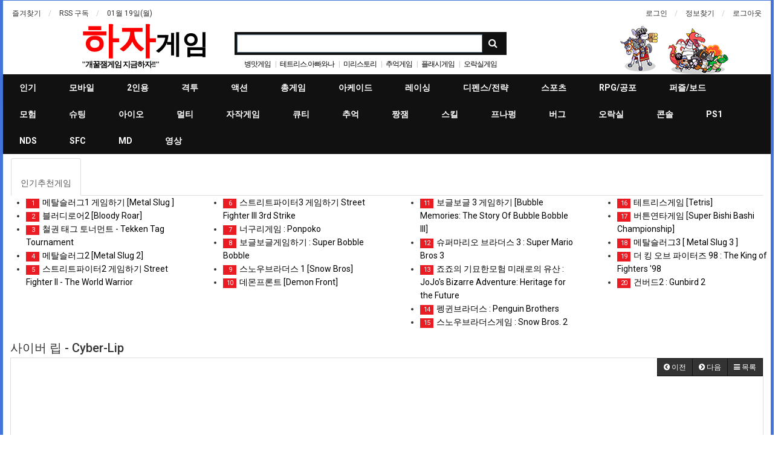

--- FILE ---
content_type: text/html; charset=utf-8
request_url: https://hajagame.com/bbs/board.php?bo_table=girlsgames&wr_id=733
body_size: 25332
content:
<!doctype html>
<html lang="ko">
<head>
<meta charset="utf-8">
<meta http-equiv="imagetoolbar" content="no">
<meta http-equiv="X-UA-Compatible" content="IE=Edge">
<script async src="//pagead2.googlesyndication.com/pagead/js/adsbygoogle.js"></script>
<script>
     (adsbygoogle = window.adsbygoogle || []).push({
          google_ad_client: "ca-pub-9195289600825504",
          enable_page_level_ads: true
     });
</script>

<meta name="naver-site-verification" content="dda65cd63aa6cec4cd71cc1b2706ef3abb63ff9a"/>
<meta name="google-site-verification" content="HtkD7fZ2fUqJDzMxtRqrMw6TpaFVhYEeYwcrk_ixaZ4" />

<script src="https://unpkg.com/@ruffle-rs/ruffle"></script>

<meta name="title" content="사이버 립 - Cyber-Lip" />
<meta name="subject" content="사이버 립 - Cyber-Lip" />
<meta name="publisher" content="하자게임" />
<meta name="author" content="dandy8145" />
<meta name="robots" content="index,follow" />
<meta name="keywords" content="아케이드/고전게임, 오락실, 슈게임, 나루토vs블리치, 아빠와나게임, 테트리스게임, 재미있는플래시게임, 탱크, 2인용, 총게임, 아빠와나, 좀비, 레바의모험3.0, diep.io, 박스헤드, 런3, 아이작게임하기, 메탈슬러그, 슈퍼마리오, 하자게임" />
<meta name="description" content="Title사이버 립 - Cyber-Lip이동←,→,↓,↑버튼Z XA S Q E 셀렉트 Shift 스타트엔터근 미래의 풍경을 담고 있는 사이버 립은 1990년 발매가 되었으며, 오락실에서 한번쯤은 플레이를 해본 경험이 있을 것 입니다. 고가의 게임기인 SNK 네오지오를 소지한 친구들도 있었지만 그렇지 못한 친구들이 많은 시절이였기 때문에 오락실에서 한판씩 플…" />
<meta name="twitter:card" content="summary_large_image" />
<meta property="og:title" content="사이버 립 - Cyber-Lip" />
<meta property="og:site_name" content="하자게임" />
<meta property="og:author" content="dandy8145" />
<meta property="og:type" content="article" />
<meta property="og:image" content="http://hajagame.com/data/file/girlsgames/2949958738_WdGaLYBX_fcc95502132b630b51eb8514a5f06938fd49ff3b.jpg" />
<meta property="og:description" content="Title사이버 립 - Cyber-Lip이동←,→,↓,↑버튼Z XA S Q E 셀렉트 Shift 스타트엔터근 미래의 풍경을 담고 있는 사이버 립은 1990년 발매가 되었으며, 오락실에서 한번쯤은 플레이를 해본 경험이 있을 것 입니다. 고가의 게임기인 SNK 네오지오를 소지한 친구들도 있었지만 그렇지 못한 친구들이 많은 시절이였기 때문에 오락실에서 한판씩 플…" />
<meta property="og:url" content="https://hajagame.com/bbs/board.php?bo_table=girlsgames&wr_id=733" />
<link rel="image_src" href="http://hajagame.com/data/file/girlsgames/2949958738_WdGaLYBX_fcc95502132b630b51eb8514a5f06938fd49ff3b.jpg" />
<link rel="canonical" href="https://hajagame.com/bbs/board.php?bo_table=girlsgames&wr_id=733" />
<title>사이버 립 - Cyber-Lip</title>
<link rel="stylesheet" href="https://hajagame.com/css/default.css?ver=171013">
<link rel="stylesheet" href="https://hajagame.com/css/apms.css?ver=171013">

<link rel="stylesheet" href="https://hajagame.com/thema/Basic/assets/bs3/css/bootstrap.min.css" type="text/css" class="thema-mode">
<link rel="stylesheet" href="https://hajagame.com/thema/Basic/colorset/Basic/colorset.css" type="text/css" class="thema-colorset">
<link rel="stylesheet" href="https://hajagame.com/thema/Basic/widget/basic-keyword/widget.css?ver=171013">
<link rel="stylesheet" href="https://hajagame.com/skin/board/gallery/style.css" >
<link rel="stylesheet" href="https://hajagame.com/skin/addon/devine-post/widget.css" >
<link rel="stylesheet" href="https://hajagame.com/thema/Basic/widget/basic-post-gallery/widget.css?ver=171013">
<link rel="stylesheet" href="https://hajagame.com/thema/Basic/widget/basic-outlogin/widget.css?ver=171013">
<link rel="stylesheet" href="https://hajagame.com/thema/Basic/widget/basic-post-list/widget.css?ver=171013">
<link rel="stylesheet" href="https://hajagame.com/thema/Basic/widget/basic-post-webzine2/widget.css?ver=171013">
<link rel="stylesheet" href="https://hajagame.com/thema/Basic/widget/basic-category/widget.css?ver=171013">
<link rel="stylesheet" href="https://hajagame.com/thema/Basic/widget/basic-post-webzine/widget.css?ver=171013">
<link rel="stylesheet" href="https://hajagame.com/thema/Basic/widget/basic-sidebar/widget.css?ver=171013">
<link rel="stylesheet" href="https://hajagame.com/css/font-awesome/css/font-awesome.min.css?ver=171013">
<link rel="stylesheet" href="https://hajagame.com/css/level/basic.css?ver=171013">
<!--[if lte IE 8]>
<script src="https://hajagame.com/js/html5.js"></script>
<![endif]-->
<script>
// 자바스크립트에서 사용하는 전역변수 선언
var g5_url       = "https://hajagame.com";
var g5_bbs_url   = "https://hajagame.com/bbs";
var g5_is_member = "";
var g5_is_admin  = "";
var g5_is_mobile = "";
var g5_bo_table  = "girlsgames";
var g5_sca       = "";
var g5_pim       = "";
var g5_editor    = "smarteditor2";
var g5_responsive    = "1";
var g5_cookie_domain = "";
var g5_purl = "https://hajagame.com/bbs/board.php?bo_table=girlsgames&wr_id=733";
</script>
<script src="https://hajagame.com/js/jquery-1.11.3.min.js"></script>
<script src="https://hajagame.com/js/jquery-migrate-1.2.1.min.js"></script>
<script src="https://hajagame.com/lang/korean/lang.js?ver=171013"></script>
<script src="https://hajagame.com/js/common.js?ver=171013"></script>
<script src="https://hajagame.com/js/wrest.js?ver=171013"></script>
<script src="https://hajagame.com/js/apms.js?ver=171013"></script>
<script src="https://code.jquery.com/jquery-1.10.2.min.js"></script> 
<!--Start of Tawk.to Script-->
<script type="text/javascript">
var Tawk_API=Tawk_API||{}, Tawk_LoadStart=new Date();
(function(){
var s1=document.createElement("script"),s0=document.getElementsByTagName("script")[0];
s1.async=true;
s1.src='https://embed.tawk.to/5c515d8bab5284048d0f880a/1d2eubsup';
s1.charset='UTF-8';
s1.setAttribute('crossorigin','*');
s0.parentNode.insertBefore(s1,s0);
})();
</script>
<!--End of Tawk.to Script-->

<!--Start of Tawk.to Script-->
<script type="text/javascript">
var Tawk_API=Tawk_API||{}, Tawk_LoadStart=new Date();
(function(){
var s1=document.createElement("script"),s0=document.getElementsByTagName("script")[0];
s1.async=true;
s1.src='https://embed.tawk.to/5c515d8bab5284048d0f880a/1d2eubsup';
s1.charset='UTF-8';
s1.setAttribute('crossorigin','*');
s0.parentNode.insertBefore(s1,s0);
})();
</script>
<!--End of Tawk.to Script-->

<meta name="naver-site-verification" content="b63956b14153ac28981ccc0b02bb749067534e7e" />

<script src="https://unpkg.com/@ruffle-rs/ruffle"></script>
<script src="https://hajagame.com/plugin/apms/js/jquery.mobile.swipe.min.js"></script>
</head>
<body class="responsive is-pc">
<style>
		
	body { background-image: url('http://hajagame.com/data/apms/background/video-game-wallpapers-15.jpg');  }
		.at-container {max-width:1400px;}
	.no-responsive .wrapper, .no-responsive .at-container-wide { min-width:1400px; }
	.no-responsive .boxed.wrapper, .no-responsive .at-container { width:1400px; }
	.at-menu .nav-height { height:44px; line-height:44px !important; }
	.pc-menu, .pc-menu .nav-full-back, .pc-menu .nav-full-height { height:44px; }
	.pc-menu .nav-top.nav-float .menu-a { padding:0px 27px; }
	.pc-menu .nav-top.nav-float .sub-1div::before { left: 27px; }
	.pc-menu .subm-w { width:170px; }
	@media all and (min-width:1200px) {
		.responsive .boxed.wrapper { max-width:1400px; }
	}
</style>




<div id="thema_wrapper" class="wrapper boxed en">

	<!-- LNB -->
	<aside class="at-lnb">
		<div class="at-container">
			<!-- LNB Left -->
			<div class="pull-left">
				<ul>
					<li><a href="javascript:;" id="favorite">즐겨찾기</a></li>
					<li><a href="https://hajagame.com/rss/rss.php" target="_blank">RSS 구독</a></li>
						
					<li><a>01월 19일(월)</a></li>
				</ul>
			</div>
			<!-- LNB Right -->
			<div class="pull-right">
				<ul>
											<li><a href="https://hajagame.com/bbs/login.php?url=%2Fbbs%2Fboard.php%3Fbo_table%3Dgirlsgames%26wr_id%3D733" onclick="sidebar_open('sidebar-user'); return false;">로그인</a></li>						
						<li><a href="https://hajagame.com/bbs/password_lost.php" class="win_password_lost">정보찾기	</a></li>
															<li><a href="https://hajagame.com/bbs/logout.php">로그아웃	</a></li>
									</ul>
			</div>
			<div class="clearfix"></div>
		</div>
	</aside>

	<!-- PC Header -->
	<header class="pc-header">
		<div class="at-container">
			<!-- PC Logo -->
			<div class="header-logo">
				<a href="https://hajagame.com">

<p style="line-height: 0.8; text-align: justify;"><b><span style="font-size: 46pt; color: rgb(65, 116, 217); font-family: Gungsuh, 궁서, serif;"><span style="color: rgb(47, 157, 39);"><span style="color: rgb(255, 0, 0);">하자</span><span style="color: rgb(0, 0, 0); font-size: 33pt;">게임</span></span></span></b></p>


				</a>
				<span class="header-desc">
<p style="line-height: 0.8; text-align: justify;"><b style=""><span style="font-family: Gulim, 굴림;"><span style="color: rgb(70, 65, 217);"><span style="font-size: 10pt; color: rgb(0, 0, 0);">"</span><span style="font-size: 12.6667px; color: rgb(0, 0, 0);">개꿀잼게임 지금하자!!</span></span><span style="font-size: 9pt;"><span style="font-size: 10pt; color: rgb(0, 0, 0);">"</span></span></span></b></p>
				</span>
			</div>
			<!-- PC Search -->
			<div class="header-search">
				<form name="tsearch" method="get" onsubmit="return tsearch_submit(this);" role="form" class="form">
				<input type="hidden" name="url"	value="https://hajagame.com/bbs/search.php">
					<div class="input-group input-group-sm">
						<input type="text" name="stx" class="form-control input-sm" value="">
						<span class="input-group-btn">
							<button type="submit" class="btn btn-sm"><i class="fa fa-search fa-lg"></i></button>
						</span>
					</div>
				</form>
				<div class="header-keyword">
					<div class="basic-keyword">
			<span class="stx">
						<a href="https://hajagame.com/bbs/search.php?stx=%EB%B3%91%EB%A7%9B%EA%B2%8C%EC%9E%84">병맛게임</a>
		</span>
			<span class="stx">
							<span class="sp">|</span>
						<a href="https://hajagame.com/bbs/search.php?stx=%ED%85%8C%ED%8A%B8%EB%A6%AC%EC%8A%A4.%EC%95%84%EB%B9%A0%EC%99%80%EB%82%98">테트리스.아빠와나</a>
		</span>
			<span class="stx">
							<span class="sp">|</span>
						<a href="https://hajagame.com/bbs/search.php?stx=%EB%AF%B8%EB%A6%AC%EC%8A%A4%ED%86%A0%EB%A6%AC">미리스토리</a>
		</span>
			<span class="stx">
							<span class="sp">|</span>
						<a href="https://hajagame.com/bbs/search.php?stx=%EC%B6%94%EC%96%B5%EA%B2%8C%EC%9E%84">추억게임</a>
		</span>
			<span class="stx">
							<span class="sp">|</span>
						<a href="https://hajagame.com/bbs/search.php?stx=%ED%94%8C%EB%9E%98%EC%8B%9C%EA%B2%8C%EC%9E%84">플래시게임</a>
		</span>
			<span class="stx">
							<span class="sp">|</span>
						<a href="https://hajagame.com/bbs/search.php?stx=%EC%98%A4%EB%9D%BD%EC%8B%A4%EA%B2%8C%EC%9E%84">오락실게임</a>
		</span>
			<span class="stx">
							<span class="sp">|</span>
						<a href="https://hajagame.com/bbs/search.php?stx=%EC%B6%94%EC%96%B5%EC%9D%98%ED%94%8C%EB%9E%98%EC%8B%9C%EA%B2%8C%EC%9E%84">추억의플래시게임</a>
		</span>
			<span class="stx">
							<span class="sp">|</span>
						<a href="https://hajagame.com/bbs/search.php?stx=%EB%A9%94%ED%83%88%EC%8A%AC%EB%9F%AC%EA%B7%B8">메탈슬러그</a>
		</span>
			<span class="stx">
							<span class="sp">|</span>
						<a href="https://hajagame.com/bbs/search.php?stx=%EC%95%84%EC%BC%80%EC%9D%B4%EB%93%9C">아케이드</a>
		</span>
			<span class="stx">
							<span class="sp">|</span>
						<a href="https://hajagame.com/bbs/search.php?stx=%EC%95%84%EC%9D%B4%EC%9E%91">아이작</a>
		</span>
	</div>
				</div>
			</div>
			<div class="clearfix"></div>
			
		</div>
	</header>

	<!-- Mobile Header -->
	<header class="m-header">
		<div class="at-container">
			<div class="header-wrap">
				<div class="header-icon">
					<a href="javascript:;" onclick="sidebar_open('sidebar-user');">
						<i class="fa fa-user"></i>
					</a>
				</div>
				<div class="header-logo en">
					<!-- Mobile Logo -->
					<a href="https://hajagame.com">
						<b>하자게임 HAJAGAME</b>
					</a>
				</div>
				<div class="header-icon">
					<a href="javascript:;" onclick="sidebar_open('sidebar-search');">
						<i class="fa fa-search"></i>
					</a>
				</div>
			</div>
			<div class="clearfix"></div>
		</div>
	</header>

	<!-- Menu -->
	<nav class="at-menu">
		<!-- PC Menu -->
		<div class="pc-menu">
			<!-- Menu Button & Right Icon Menu -->
			<div class="at-container">
				
				
				
				
			</div>
			
			
<div class="clearfix2">					
			

	<div class="nav-visible">
		<div class="at-container">
			<div class="nav-top nav-float nav-slide">
				<ul class="menu-ul">
				<li class="menu-li nav-home off">
					<a class="menu-a nav-height" href="https://hajagame.com">
						<i class="fa fa-home"></i>
					</a>
				</li>
									<li class="menu-li off">
						<a class="menu-a nav-height" href="http://hajagame.com/bbs/board.php?bo_table=BEST">
							인기													</a>
											</li>
									<li class="menu-li off">
						<a class="menu-a nav-height" href="http://hajagame.com/bbs/board.php?bo_table=mobile">
							모바일													</a>
											</li>
									<li class="menu-li off">
						<a class="menu-a nav-height" href="http://hajagame.com/bbs/board.php?bo_table=2player">
							2인용													</a>
											</li>
									<li class="menu-li off">
						<a class="menu-a nav-height" href="http://hajagame.com/bbs/board.php?bo_table=Fight">
							격투													</a>
											</li>
									<li class="menu-li off">
						<a class="menu-a nav-height" href="http://hajagame.com/bbs/board.php?bo_table=actions">
							액션													</a>
											</li>
									<li class="menu-li off">
						<a class="menu-a nav-height" href="http://hajagame.com/bbs/board.php?bo_table=shoo">
							총게임													</a>
											</li>
									<li class="menu-li off">
						<a class="menu-a nav-height" href="http://hajagame.com/bbs/board.php?bo_table=arcade">
							아케이드													</a>
											</li>
									<li class="menu-li off">
						<a class="menu-a nav-height" href="http://hajagame.com/bbs/board.php?bo_table=rac">
							레이싱													</a>
											</li>
									<li class="menu-li off">
						<a class="menu-a nav-height" href="http://hajagame.com/bbs/board.php?bo_table=defens">
							디펜스/전략													</a>
											</li>
									<li class="menu-li off">
						<a class="menu-a nav-height" href="http://hajagame.com/bbs/board.php?bo_table=spos">
							스포츠													</a>
											</li>
									<li class="menu-li off">
						<a class="menu-a nav-height" href="http://hajagame.com/bbs/board.php?bo_table=hor">
							RPG/공포													</a>
											</li>
									<li class="menu-li off">
						<a class="menu-a nav-height" href="http://hajagame.com/bbs/board.php?bo_table=puz">
							퍼즐/보드													</a>
											</li>
									<li class="menu-li off">
						<a class="menu-a nav-height" href="http://hajagame.com/bbs/board.php?bo_table=ADV">
							모험													</a>
											</li>
									<li class="menu-li off">
						<a class="menu-a nav-height" href="http://hajagame.com/bbs/board.php?bo_table=GUN">
							슈팅													</a>
											</li>
									<li class="menu-li off">
						<a class="menu-a nav-height" href="http://hajagame.com/bbs/board.php?bo_table=mul">
							아이오													</a>
											</li>
									<li class="menu-li off">
						<a class="menu-a nav-height" href="http://hajagame.com/bbs/board.php?bo_table=3D">
							멀티													</a>
											</li>
									<li class="menu-li off">
						<a class="menu-a nav-height" href="http://hajagame.com/bbs/board.php?bo_table=PCGAME">
							자작게임													</a>
											</li>
									<li class="menu-li off">
						<a class="menu-a nav-height" href="http://hajagame.com/bbs/board.php?bo_table=girls">
							큐티													</a>
											</li>
									<li class="menu-li off">
						<a class="menu-a nav-height" href="http://hajagame.com/bbs/board.php?bo_table=Postulat">
							추억													</a>
											</li>
									<li class="menu-li off">
						<a class="menu-a nav-height" href="http://hajagame.com/bbs/board.php?bo_table=Adventure">
							짱잼													</a>
											</li>
									<li class="menu-li off">
						<a class="menu-a nav-height" href="http://hajagame.com/bbs/board.php?bo_table=esc">
							스킬													</a>
											</li>
									<li class="menu-li off">
						<a class="menu-a nav-height" href="http://hajagame.com/bbs/board.php?bo_table=FNF">
							프나펑													</a>
											</li>
									<li class="menu-li off">
						<a class="menu-a nav-height" href="http://hajagame.com/bbs/board.php?bo_table=bug">
							버그													</a>
											</li>
									<li class="menu-li on">
						<a class="menu-a nav-height" href="http://hajagame.com/bbs/board.php?bo_table=girlsgames">
							오락실													</a>
											</li>
									<li class="menu-li off">
						<a class="menu-a nav-height" href="http://hajagame.com/bbs/board.php?bo_table=consolegame">
							콘솔													</a>
											</li>
									<li class="menu-li off">
						<a class="menu-a nav-height" href="http://hajagame.com/bbs/board.php?bo_table=PS1">
							PS1													</a>
											</li>
									<li class="menu-li off">
						<a class="menu-a nav-height" href="http://hajagame.com/bbs/board.php?bo_table=nds">
							NDS													</a>
											</li>
									<li class="menu-li off">
						<a class="menu-a nav-height" href="http://hajagame.com/bbs/board.php?bo_table=SFC">
							SFC													</a>
											</li>
									<li class="menu-li off">
						<a class="menu-a nav-height" href="http://hajagame.com/bbs/board.php?bo_table=MD">
							MD													</a>
											</li>
									<li class="menu-li off">
						<a class="menu-a nav-height" href="http://hajagame.com/bbs/board.php?bo_table=movie">
							영상													</a>
											</li>
								</ul>
			</div><!-- .nav-top -->
		</div>	<!-- .nav-container -->
	</div><!-- .nav-visible -->

			<div class="clearfix"></div>
			<div class="nav-back"></div>
</div>				
		</div><!-- .pc-menu -->

		<!-- PC All Menu -->
		<div class="pc-menu-all">
			<div id="menu-all" class="collapse">
				<div class="at-container table-responsive">
					<table class="table">
					<tr>
											<td class="off">
							<a class="menu-a" href="http://hajagame.com/bbs/board.php?bo_table=BEST">
								인기															</a>
													</td>
											<td class="off">
							<a class="menu-a" href="http://hajagame.com/bbs/board.php?bo_table=mobile">
								모바일															</a>
													</td>
											<td class="off">
							<a class="menu-a" href="http://hajagame.com/bbs/board.php?bo_table=2player">
								2인용															</a>
													</td>
											<td class="off">
							<a class="menu-a" href="http://hajagame.com/bbs/board.php?bo_table=Fight">
								격투															</a>
													</td>
											<td class="off">
							<a class="menu-a" href="http://hajagame.com/bbs/board.php?bo_table=actions">
								액션															</a>
													</td>
											<td class="off">
							<a class="menu-a" href="http://hajagame.com/bbs/board.php?bo_table=shoo">
								총게임															</a>
													</td>
											<td class="off">
							<a class="menu-a" href="http://hajagame.com/bbs/board.php?bo_table=arcade">
								아케이드															</a>
													</td>
											<td class="off">
							<a class="menu-a" href="http://hajagame.com/bbs/board.php?bo_table=rac">
								레이싱															</a>
													</td>
					</tr><tr>
						<td class="off">
							<a class="menu-a" href="http://hajagame.com/bbs/board.php?bo_table=defens">
								디펜스/전략															</a>
													</td>
											<td class="off">
							<a class="menu-a" href="http://hajagame.com/bbs/board.php?bo_table=spos">
								스포츠															</a>
													</td>
											<td class="off">
							<a class="menu-a" href="http://hajagame.com/bbs/board.php?bo_table=hor">
								RPG/공포															</a>
													</td>
											<td class="off">
							<a class="menu-a" href="http://hajagame.com/bbs/board.php?bo_table=puz">
								퍼즐/보드															</a>
													</td>
											<td class="off">
							<a class="menu-a" href="http://hajagame.com/bbs/board.php?bo_table=ADV">
								모험															</a>
													</td>
											<td class="off">
							<a class="menu-a" href="http://hajagame.com/bbs/board.php?bo_table=GUN">
								슈팅															</a>
													</td>
											<td class="off">
							<a class="menu-a" href="http://hajagame.com/bbs/board.php?bo_table=mul">
								아이오															</a>
													</td>
											<td class="off">
							<a class="menu-a" href="http://hajagame.com/bbs/board.php?bo_table=3D">
								멀티															</a>
													</td>
					</tr><tr>
						<td class="off">
							<a class="menu-a" href="http://hajagame.com/bbs/board.php?bo_table=PCGAME">
								자작게임															</a>
													</td>
											<td class="off">
							<a class="menu-a" href="http://hajagame.com/bbs/board.php?bo_table=girls">
								큐티															</a>
													</td>
											<td class="off">
							<a class="menu-a" href="http://hajagame.com/bbs/board.php?bo_table=Postulat">
								추억															</a>
													</td>
											<td class="off">
							<a class="menu-a" href="http://hajagame.com/bbs/board.php?bo_table=Adventure">
								짱잼															</a>
													</td>
											<td class="off">
							<a class="menu-a" href="http://hajagame.com/bbs/board.php?bo_table=esc">
								스킬															</a>
													</td>
											<td class="off">
							<a class="menu-a" href="http://hajagame.com/bbs/board.php?bo_table=FNF">
								프나펑															</a>
													</td>
											<td class="off">
							<a class="menu-a" href="http://hajagame.com/bbs/board.php?bo_table=bug">
								버그															</a>
													</td>
											<td class="on">
							<a class="menu-a" href="http://hajagame.com/bbs/board.php?bo_table=girlsgames">
								오락실															</a>
													</td>
					</tr><tr>
						<td class="off">
							<a class="menu-a" href="http://hajagame.com/bbs/board.php?bo_table=consolegame">
								콘솔															</a>
													</td>
											<td class="off">
							<a class="menu-a" href="http://hajagame.com/bbs/board.php?bo_table=PS1">
								PS1															</a>
													</td>
											<td class="off">
							<a class="menu-a" href="http://hajagame.com/bbs/board.php?bo_table=nds">
								NDS															</a>
													</td>
											<td class="off">
							<a class="menu-a" href="http://hajagame.com/bbs/board.php?bo_table=SFC">
								SFC															</a>
													</td>
											<td class="off">
							<a class="menu-a" href="http://hajagame.com/bbs/board.php?bo_table=MD">
								MD															</a>
													</td>
											<td class="off">
							<a class="menu-a" href="http://hajagame.com/bbs/board.php?bo_table=movie">
								영상															</a>
													</td>
										</tr>
					</table>
					<div class="menu-all-btn">
						<div class="btn-group">
							<a class="btn btn-lightgray" href="https://hajagame.com"><i class="fa fa-home"></i></a>
							<a href="javascript:;" class="btn btn-lightgray" data-toggle="collapse" data-target="#menu-all"><i class="fa fa-times"></i></a>
						</div>
					</div>
				</div>
			</div>
		</div><!-- .pc-menu-all -->

		<!-- Mobile Menu -->
		<div class="m-menu">
			<div class="m-wrap">
	<div class="at-container">
		<div class="m-table en">
			<div class="m-icon">
				<a href="javascript:;" onclick="sidebar_open('sidebar-menu');"><i class="fa fa-bars"></i></a>
			</div>
						<div class="m-list">
				<div class="m-nav" id="mobile_nav">
					<ul class="clearfix">
					<li>
						<a href="https://hajagame.com">메인</a>
					</li>
											<li>
							<a href="http://hajagame.com/bbs/board.php?bo_table=BEST">
								인기															</a>
						</li>
											<li>
							<a href="http://hajagame.com/bbs/board.php?bo_table=mobile">
								모바일															</a>
						</li>
											<li>
							<a href="http://hajagame.com/bbs/board.php?bo_table=2player">
								2인용															</a>
						</li>
											<li>
							<a href="http://hajagame.com/bbs/board.php?bo_table=Fight">
								격투															</a>
						</li>
											<li>
							<a href="http://hajagame.com/bbs/board.php?bo_table=actions">
								액션															</a>
						</li>
											<li>
							<a href="http://hajagame.com/bbs/board.php?bo_table=shoo">
								총게임															</a>
						</li>
											<li>
							<a href="http://hajagame.com/bbs/board.php?bo_table=arcade">
								아케이드															</a>
						</li>
											<li>
							<a href="http://hajagame.com/bbs/board.php?bo_table=rac">
								레이싱															</a>
						</li>
											<li>
							<a href="http://hajagame.com/bbs/board.php?bo_table=defens">
								디펜스/전략															</a>
						</li>
											<li>
							<a href="http://hajagame.com/bbs/board.php?bo_table=spos">
								스포츠															</a>
						</li>
											<li>
							<a href="http://hajagame.com/bbs/board.php?bo_table=hor">
								RPG/공포															</a>
						</li>
											<li>
							<a href="http://hajagame.com/bbs/board.php?bo_table=puz">
								퍼즐/보드															</a>
						</li>
											<li>
							<a href="http://hajagame.com/bbs/board.php?bo_table=ADV">
								모험															</a>
						</li>
											<li>
							<a href="http://hajagame.com/bbs/board.php?bo_table=GUN">
								슈팅															</a>
						</li>
											<li>
							<a href="http://hajagame.com/bbs/board.php?bo_table=mul">
								아이오															</a>
						</li>
											<li>
							<a href="http://hajagame.com/bbs/board.php?bo_table=3D">
								멀티															</a>
						</li>
											<li>
							<a href="http://hajagame.com/bbs/board.php?bo_table=PCGAME">
								자작게임															</a>
						</li>
											<li>
							<a href="http://hajagame.com/bbs/board.php?bo_table=girls">
								큐티															</a>
						</li>
											<li>
							<a href="http://hajagame.com/bbs/board.php?bo_table=Postulat">
								추억															</a>
						</li>
											<li>
							<a href="http://hajagame.com/bbs/board.php?bo_table=Adventure">
								짱잼															</a>
						</li>
											<li>
							<a href="http://hajagame.com/bbs/board.php?bo_table=esc">
								스킬															</a>
						</li>
											<li>
							<a href="http://hajagame.com/bbs/board.php?bo_table=FNF">
								프나펑															</a>
						</li>
											<li>
							<a href="http://hajagame.com/bbs/board.php?bo_table=bug">
								버그															</a>
						</li>
											<li>
							<a href="http://hajagame.com/bbs/board.php?bo_table=girlsgames">
								오락실															</a>
						</li>
											<li>
							<a href="http://hajagame.com/bbs/board.php?bo_table=consolegame">
								콘솔															</a>
						</li>
											<li>
							<a href="http://hajagame.com/bbs/board.php?bo_table=PS1">
								PS1															</a>
						</li>
											<li>
							<a href="http://hajagame.com/bbs/board.php?bo_table=nds">
								NDS															</a>
						</li>
											<li>
							<a href="http://hajagame.com/bbs/board.php?bo_table=SFC">
								SFC															</a>
						</li>
											<li>
							<a href="http://hajagame.com/bbs/board.php?bo_table=MD">
								MD															</a>
						</li>
											<li>
							<a href="http://hajagame.com/bbs/board.php?bo_table=movie">
								영상															</a>
						</li>
										</ul>
				</div>
			</div>
						<div class="m-icon">
				<a href="javascript:;" onclick="sidebar_open('sidebar-response');">
					<i class="fa fa-bell"></i>
					<span class="label bg-orangered en" style="display:none;">
						<span class="msgCount">0</span>
					</span>
				</a>
			</div>
		</div>
	</div>
</div>

<div class="clearfix"></div>

		</div><!-- .m-menu -->
	</nav><!-- .at-menu -->
	
 


	<div class="clearfix"></div>
	
		
	
	
	

	
	
	
	
	


	<div class="at-body">
					<div class="at-container">
							<div class="row at-row">
					<div class="col-md-9 at-col at-main">		
					
<script src="https://hajagame.com/js/viewimageresize.js"></script>



<script src="https://hajagame.com/js/viewimageresize.js"></script>



<script src="https://hajagame.com/js/viewimageresize.js"></script>










<!-- 인기글플러그인 -->
<style>
	.DisplayFix { height: 0px; display:none; }
	@media(min-width: 768px) { .DisplayFix { height: 0px; display:inline; } }
	</style>
   <div class="DisplayFix">	

<div class="panel panel_custom ens">
                  <ul class="nav nav-tabs nav-tabs-simple" role="tablist">
                    <li class="active tab_ens">
                    <a href="#today" data-toggle="tab" role="tab">
	                    <i class="icon-home"></i><br>
	                    인기추천게임
	                </a>
                    </li>
                  </ul>
                  <div class="tab-content">
	               
	               <!-- 탭시작 -->
                    <div class="tab-pane active" id="today">
                      <div class="row">
					   <div class="padding-10">
					      
	<div class="best-post-addon">
		<div class="row">
	<div class="col-sm-3 col">
		<ul>
								<li>
				<a href="https://hajagame.com/bbs/board.php?bo_table=girlsgames&amp;wr_id=460">
															<!-- 랭크순으로 1,2,3 색상 변경 -->
											<span class="en rank1 rank-icon bg-color">
											
						1</span>
										메탈슬러그1 게임하기 [Metal Slug ]				</a> 
			</li>
								<li>
				<a href="https://hajagame.com/bbs/board.php?bo_table=girlsgames&amp;wr_id=479">
											<span class="pull-right count">5</span>
															<!-- 랭크순으로 1,2,3 색상 변경 -->
											<span class="en rank2 rank-icon bg-color">
											
						2</span>
										블러디로어2 [Bloody Roar]				</a> 
			</li>
								<li>
				<a href="https://hajagame.com/bbs/board.php?bo_table=girlsgames&amp;wr_id=711">
											<span class="pull-right count">8</span>
															<!-- 랭크순으로 1,2,3 색상 변경 -->
											<span class="en rank3 rank-icon bg-color">
											
						3</span>
										철권 태그 토너먼트 - Tekken Tag Tournament				</a> 
			</li>
								<li>
				<a href="https://hajagame.com/bbs/board.php?bo_table=girlsgames&amp;wr_id=461">
											<span class="pull-right count">3</span>
															<!-- 랭크순으로 1,2,3 색상 변경 -->
											<span class="en rank-icon bg-color">
											
						4</span>
										메탈슬러그2 [Metal Slug 2]				</a> 
			</li>
								<li>
				<a href="https://hajagame.com/bbs/board.php?bo_table=girlsgames&amp;wr_id=446">
											<span class="pull-right count">3</span>
															<!-- 랭크순으로 1,2,3 색상 변경 -->
											<span class="en rank-icon bg-color">
											
						5</span>
										스트리트파이터2 게임하기 Street Fighter II - The World Warrior				</a> 
			</li>
										</ul>
				</div> <!-- //col -->
				<div class="col-sm-3 col">
					<ul>
						<li>
				<a href="https://hajagame.com/bbs/board.php?bo_table=girlsgames&amp;wr_id=198">
											<span class="pull-right count">1</span>
															<!-- 랭크순으로 1,2,3 색상 변경 -->
											<span class="en rank-icon bg-color">
											
						6</span>
										스트리트파이터3 게임하기  Street Fighter III 3rd Strike				</a> 
			</li>
								<li>
				<a href="https://hajagame.com/bbs/board.php?bo_table=girlsgames&amp;wr_id=455">
															<!-- 랭크순으로 1,2,3 색상 변경 -->
											<span class="en rank-icon bg-color">
											
						7</span>
										너구리게임 : Ponpoko				</a> 
			</li>
								<li>
				<a href="https://hajagame.com/bbs/board.php?bo_table=girlsgames&amp;wr_id=422">
															<!-- 랭크순으로 1,2,3 색상 변경 -->
											<span class="en rank-icon bg-color">
											
						8</span>
										보글보글게임하기 : Super Bobble Bobble				</a> 
			</li>
								<li>
				<a href="https://hajagame.com/bbs/board.php?bo_table=girlsgames&amp;wr_id=432">
															<!-- 랭크순으로 1,2,3 색상 변경 -->
											<span class="en rank-icon bg-color">
											
						9</span>
										스노우브라더스 1 [Snow Bros]				</a> 
			</li>
								<li>
				<a href="https://hajagame.com/bbs/board.php?bo_table=girlsgames&amp;wr_id=357">
											<span class="pull-right count">2</span>
															<!-- 랭크순으로 1,2,3 색상 변경 -->
											<span class="en rank-icon bg-color">
											
						10</span>
										데몬프론트 [Demon Front]				</a> 
			</li>
										</ul>
				</div> <!-- //col -->
				<div class="col-sm-3 col">
					<ul>
						<li>
				<a href="https://hajagame.com/bbs/board.php?bo_table=girlsgames&amp;wr_id=467">
															<!-- 랭크순으로 1,2,3 색상 변경 -->
											<span class="en rank-icon bg-color">
											
						11</span>
										보글보글 3 게임하기 [Bubble Memories: The Story Of Bubble Bobble III]				</a> 
			</li>
								<li>
				<a href="https://hajagame.com/bbs/board.php?bo_table=girlsgames&amp;wr_id=417">
															<!-- 랭크순으로 1,2,3 색상 변경 -->
											<span class="en rank-icon bg-color">
											
						12</span>
										슈퍼마리오 브라더스 3 : Super Mario Bros 3				</a> 
			</li>
								<li>
				<a href="https://hajagame.com/bbs/board.php?bo_table=girlsgames&amp;wr_id=609">
											<span class="pull-right count">2</span>
															<!-- 랭크순으로 1,2,3 색상 변경 -->
											<span class="en rank-icon bg-color">
											
						13</span>
										죠죠의 기묘한모험 미래로의 유산 : JoJo's Bizarre Adventure: Heritage for the Future				</a> 
			</li>
								<li>
				<a href="https://hajagame.com/bbs/board.php?bo_table=girlsgames&amp;wr_id=457">
											<span class="pull-right count">1</span>
															<!-- 랭크순으로 1,2,3 색상 변경 -->
											<span class="en rank-icon bg-color">
											
						14</span>
										펭귄브라더스 : Penguin Brothers				</a> 
			</li>
								<li>
				<a href="https://hajagame.com/bbs/board.php?bo_table=girlsgames&amp;wr_id=419">
															<!-- 랭크순으로 1,2,3 색상 변경 -->
											<span class="en rank-icon bg-color">
											
						15</span>
										스노우브라더스게임 : Snow Bros. 2				</a> 
			</li>
										</ul>
				</div> <!-- //col -->
				<div class="col-sm-3 col">
					<ul>
						<li>
				<a href="https://hajagame.com/bbs/board.php?bo_table=girlsgames&amp;wr_id=440">
											<span class="pull-right count">6</span>
															<!-- 랭크순으로 1,2,3 색상 변경 -->
											<span class="en rank-icon bg-color">
											
						16</span>
										테트리스게임 [Tetris]				</a> 
			</li>
								<li>
				<a href="https://hajagame.com/bbs/board.php?bo_table=girlsgames&amp;wr_id=186">
															<!-- 랭크순으로 1,2,3 색상 변경 -->
											<span class="en rank-icon bg-color">
											
						17</span>
										버튼연타게임 [Super Bishi Bashi Championship]				</a> 
			</li>
								<li>
				<a href="https://hajagame.com/bbs/board.php?bo_table=girlsgames&amp;wr_id=578">
															<!-- 랭크순으로 1,2,3 색상 변경 -->
											<span class="en rank-icon bg-color">
											
						18</span>
										메탈슬러그3 [ Metal Slug 3 ]				</a> 
			</li>
								<li>
				<a href="https://hajagame.com/bbs/board.php?bo_table=girlsgames&amp;wr_id=426">
															<!-- 랭크순으로 1,2,3 색상 변경 -->
											<span class="en rank-icon bg-color">
											
						19</span>
										더 킹 오브 파이터즈 98 : The King of Fighters '98				</a> 
			</li>
								<li>
				<a href="https://hajagame.com/bbs/board.php?bo_table=girlsgames&amp;wr_id=71">
											<span class="pull-right count">2</span>
															<!-- 랭크순으로 1,2,3 색상 변경 -->
											<span class="en rank-icon bg-color">
											
						20</span>
										건버드2 : Gunbird 2				</a> 
			</li>
				</ul>
	</div>
</div>
	</div>
					   </div>
                      </div>
                    </div>
	               <!-- 탭 끝 -->
	               <!-- 탭시작 -->  
                  <div class="tab-pane" id="week">
                      <div class="row">
					   <div class="padding-10">
					      
	<div class="best-post-addon">
		<div class="row">
	<div class="col-sm-3 col">
		<ul>
								<li>
				<a href="https://hajagame.com/bbs/board.php?bo_table=girlsgames&amp;wr_id=460">
															<!-- 랭크순으로 1,2,3 색상 변경 -->
											<span class="en rank1 rank-icon bg-color">
											
						1</span>
										메탈슬러그1 게임하기 [Metal Slug ]				</a> 
			</li>
								<li>
				<a href="https://hajagame.com/bbs/board.php?bo_table=girlsgames&amp;wr_id=479">
											<span class="pull-right count">5</span>
															<!-- 랭크순으로 1,2,3 색상 변경 -->
											<span class="en rank2 rank-icon bg-color">
											
						2</span>
										블러디로어2 [Bloody Roar]				</a> 
			</li>
								<li>
				<a href="https://hajagame.com/bbs/board.php?bo_table=girlsgames&amp;wr_id=711">
											<span class="pull-right count">8</span>
															<!-- 랭크순으로 1,2,3 색상 변경 -->
											<span class="en rank3 rank-icon bg-color">
											
						3</span>
										철권 태그 토너먼트 - Tekken Tag Tournament				</a> 
			</li>
								<li>
				<a href="https://hajagame.com/bbs/board.php?bo_table=girlsgames&amp;wr_id=461">
											<span class="pull-right count">3</span>
															<!-- 랭크순으로 1,2,3 색상 변경 -->
											<span class="en rank-icon bg-color">
											
						4</span>
										메탈슬러그2 [Metal Slug 2]				</a> 
			</li>
								<li>
				<a href="https://hajagame.com/bbs/board.php?bo_table=girlsgames&amp;wr_id=446">
											<span class="pull-right count">3</span>
															<!-- 랭크순으로 1,2,3 색상 변경 -->
											<span class="en rank-icon bg-color">
											
						5</span>
										스트리트파이터2 게임하기 Street Fighter II - The World Warrior				</a> 
			</li>
										</ul>
				</div> <!-- //col -->
				<div class="col-sm-3 col">
					<ul>
						<li>
				<a href="https://hajagame.com/bbs/board.php?bo_table=girlsgames&amp;wr_id=198">
											<span class="pull-right count">1</span>
															<!-- 랭크순으로 1,2,3 색상 변경 -->
											<span class="en rank-icon bg-color">
											
						6</span>
										스트리트파이터3 게임하기  Street Fighter III 3rd Strike				</a> 
			</li>
								<li>
				<a href="https://hajagame.com/bbs/board.php?bo_table=girlsgames&amp;wr_id=455">
															<!-- 랭크순으로 1,2,3 색상 변경 -->
											<span class="en rank-icon bg-color">
											
						7</span>
										너구리게임 : Ponpoko				</a> 
			</li>
								<li>
				<a href="https://hajagame.com/bbs/board.php?bo_table=girlsgames&amp;wr_id=422">
															<!-- 랭크순으로 1,2,3 색상 변경 -->
											<span class="en rank-icon bg-color">
											
						8</span>
										보글보글게임하기 : Super Bobble Bobble				</a> 
			</li>
								<li>
				<a href="https://hajagame.com/bbs/board.php?bo_table=girlsgames&amp;wr_id=432">
															<!-- 랭크순으로 1,2,3 색상 변경 -->
											<span class="en rank-icon bg-color">
											
						9</span>
										스노우브라더스 1 [Snow Bros]				</a> 
			</li>
								<li>
				<a href="https://hajagame.com/bbs/board.php?bo_table=girlsgames&amp;wr_id=357">
											<span class="pull-right count">2</span>
															<!-- 랭크순으로 1,2,3 색상 변경 -->
											<span class="en rank-icon bg-color">
											
						10</span>
										데몬프론트 [Demon Front]				</a> 
			</li>
										</ul>
				</div> <!-- //col -->
				<div class="col-sm-3 col">
					<ul>
						<li>
				<a href="https://hajagame.com/bbs/board.php?bo_table=girlsgames&amp;wr_id=467">
															<!-- 랭크순으로 1,2,3 색상 변경 -->
											<span class="en rank-icon bg-color">
											
						11</span>
										보글보글 3 게임하기 [Bubble Memories: The Story Of Bubble Bobble III]				</a> 
			</li>
								<li>
				<a href="https://hajagame.com/bbs/board.php?bo_table=girlsgames&amp;wr_id=417">
															<!-- 랭크순으로 1,2,3 색상 변경 -->
											<span class="en rank-icon bg-color">
											
						12</span>
										슈퍼마리오 브라더스 3 : Super Mario Bros 3				</a> 
			</li>
								<li>
				<a href="https://hajagame.com/bbs/board.php?bo_table=girlsgames&amp;wr_id=609">
											<span class="pull-right count">2</span>
															<!-- 랭크순으로 1,2,3 색상 변경 -->
											<span class="en rank-icon bg-color">
											
						13</span>
										죠죠의 기묘한모험 미래로의 유산 : JoJo's Bizarre Adventure: Heritage for the Future				</a> 
			</li>
								<li>
				<a href="https://hajagame.com/bbs/board.php?bo_table=girlsgames&amp;wr_id=457">
											<span class="pull-right count">1</span>
															<!-- 랭크순으로 1,2,3 색상 변경 -->
											<span class="en rank-icon bg-color">
											
						14</span>
										펭귄브라더스 : Penguin Brothers				</a> 
			</li>
								<li>
				<a href="https://hajagame.com/bbs/board.php?bo_table=girlsgames&amp;wr_id=419">
															<!-- 랭크순으로 1,2,3 색상 변경 -->
											<span class="en rank-icon bg-color">
											
						15</span>
										스노우브라더스게임 : Snow Bros. 2				</a> 
			</li>
										</ul>
				</div> <!-- //col -->
				<div class="col-sm-3 col">
					<ul>
						<li>
				<a href="https://hajagame.com/bbs/board.php?bo_table=girlsgames&amp;wr_id=440">
											<span class="pull-right count">6</span>
															<!-- 랭크순으로 1,2,3 색상 변경 -->
											<span class="en rank-icon bg-color">
											
						16</span>
										테트리스게임 [Tetris]				</a> 
			</li>
								<li>
				<a href="https://hajagame.com/bbs/board.php?bo_table=girlsgames&amp;wr_id=186">
															<!-- 랭크순으로 1,2,3 색상 변경 -->
											<span class="en rank-icon bg-color">
											
						17</span>
										버튼연타게임 [Super Bishi Bashi Championship]				</a> 
			</li>
								<li>
				<a href="https://hajagame.com/bbs/board.php?bo_table=girlsgames&amp;wr_id=578">
															<!-- 랭크순으로 1,2,3 색상 변경 -->
											<span class="en rank-icon bg-color">
											
						18</span>
										메탈슬러그3 [ Metal Slug 3 ]				</a> 
			</li>
								<li>
				<a href="https://hajagame.com/bbs/board.php?bo_table=girlsgames&amp;wr_id=426">
															<!-- 랭크순으로 1,2,3 색상 변경 -->
											<span class="en rank-icon bg-color">
											
						19</span>
										더 킹 오브 파이터즈 98 : The King of Fighters '98				</a> 
			</li>
								<li>
				<a href="https://hajagame.com/bbs/board.php?bo_table=girlsgames&amp;wr_id=71">
											<span class="pull-right count">2</span>
															<!-- 랭크순으로 1,2,3 색상 변경 -->
											<span class="en rank-icon bg-color">
											
						20</span>
										건버드2 : Gunbird 2				</a> 
			</li>
				</ul>
	</div>
</div>
	</div>
		
					   </div>
                      </div>
                    </div>
	               <!-- 탭 끝 -->                 
                  </div>
                </div>
  </div>












<div class="view-wrap">

	<h1><img src="https://hajagame.com/data/apms/photo/da/dandy8145.jpg" class="photo" alt="">사이버 립 - Cyber-Lip</h1>
	<div class="panel panel-default view-head no-attach">
	
	
	
	<!-- 메뉴창 시작 -->  
	<div class="print-hide view-btn text-right">
		<div class="btn-group">
							<a href="./board.php?bo_table=girlsgames&amp;wr_id=734" class="btn btn-black btn-sm" title="이전글">
					<i class="fa fa-chevron-circle-left"></i><span class="hidden-xs"> 이전</span>
				</a>
										<a href="./board.php?bo_table=girlsgames&amp;wr_id=732" class="btn btn-black btn-sm" title="다음글">
					<i class="fa fa-chevron-circle-right"></i><span class="hidden-xs"> 다음</span>
				</a>
																					<a href="./board.php?bo_table=girlsgames&amp;page=" class="btn btn-black btn-sm">
				<i class="fa fa-bars"></i><span class="hidden-xs"> 목록</span>
			</a>
								</div>
		<div class="clearfix"></div>
	</div>
	<!-- 메뉴창 끝 -->  	
		
	<div style="text-align:center; padding-top: 12px; padding-bottom:20px;">	
		<script async src="//pagead2.googlesyndication.com/pagead/js/adsbygoogle.js"></script>
<!-- 플래시상단광고 -->
<ins class="adsbygoogle"
     style="display:block"
     data-ad-client="ca-pub-9195289600825504"
     data-ad-slot="5452715112"
     data-ad-format="auto"
     data-full-width-responsive="true"></ins>
<script>
(adsbygoogle = window.adsbygoogle || []).push({});
</script>

</div>
		
	   		
	</div>
	
	
<div class="embed-youtube">	
 <div class="video-container">


	
	<div class="view-img">
<img itemprop="image" content="https://hajagame.com/data/file/girlsgames/2949958738_WdGaLYBX_fcc95502132b630b51eb8514a5f06938fd49ff3b.jpg" src="https://hajagame.com/data/file/girlsgames/2949958738_WdGaLYBX_fcc95502132b630b51eb8514a5f06938fd49ff3b.jpg" alt="" class="img-tag "/></div>

	<div class="view-content">
		<center><iframe width="780" height="525" allowfullscreen="autoplay" webkitallowfullscreen="true" mozallowfullscreen="true" msallowfullscreen="true" marginwidth="0" marginheight="0" hspace="0" vspace="0" frameborder="0" src="https://www.retrogames.cc/embed/8187-cyber-lip-ngm-010.html" scrolling="no" allow="autoplay" data-ll-status="loaded" data-ruffle-polyfilled=""></iframe>
</center>
<script type="text/javascript" src="../hajagame_ADsense.js"></script> <center><table style="text-align:center;border-collapse:collapse;width:100%;height:180px;" border="1"><colgroup><col style="width:188px;"><col style="width:167px;"><col style="width:187px;"><col style="width:250px;"></colgroup><tbody><tr><td style="text-align:center;background-color: rgb(39 34 44);border-color: rgb(255 255 255);border-style:solid;border-width:1px;color:rgb(255,255,255);"><b><span style="font-size: 12pt; font-size: 12pt;"></span><span style="color: rgb(254, 0, 0); font-size: 24pt;">T</span><span style="font-size: 24pt;">i</span><span style="color: rgb(252, 255, 47); font-size: 24pt;">t</span><span style="font-size: 24pt;">l</span><span style="color: rgb(52, 205, 249); font-size: 24pt;">e</span></b></td><td style="text-align:center;background-color: rgb(49 56 58);border-color:rgb(254,0,0);border-style:solid;border-width:1px;" colspan="3"><h2 style=""><font color="#ffffff"><span style="font-size: 18.6667px;">사이버 립 - Cyber-Lip</span></font><br></h2></td></tr><tr><td style="text-align:center;background-color: rgb(21 29 58);border-color:rgb(236,244,255);border-style:solid;border-width:1px;color:rgb(255,255,255);"><a href="https://hajagame.com/bbs/view_img.php?img=..%2Fdata%2Ffile%2Fcontrol%2Fcontrol.png" target="_blank" class="view_image"><img itemprop="image" content="../data/file/control/control.png" src="../data/file/control/control.png" alt="" class="img-tag img-tag "/></a><br></td><td style="text-align: center;background-color: rgb(255, 255, 255);border-color: rgb(21 29 58);border-style: solid;border-width: 1px;" colspan="3"><p style=""><b><span style="text-align: start; font-size: 12pt;">&nbsp;&nbsp;</span><span style="box-sizing: border-box; font-size: 16px; text-align: start;"><span style="box-sizing: border-box; color: rgb(255, 0, 0);">이동&nbsp;</span>←,→,↓,↑&nbsp;&nbsp;<span style="box-sizing: border-box; color: rgb(255, 0, 0);">버튼</span><span style="box-sizing: border-box; color: rgb(255, 0, 0);">&nbsp;<span style="color: rgb(0, 0, 0);">Z X</span></span>&nbsp;A S Q E&nbsp; &nbsp;<span style="box-sizing: border-box; color: rgb(255, 0, 0);">셀렉트</span>&nbsp; Shift&nbsp; &nbsp;<span style="box-sizing: border-box; color: rgb(255, 0, 0);">스타트&nbsp;&nbsp;</span>엔터</span><span style="box-sizing: border-box; color: rgb(51, 51, 51); font-family: Roboto, sans-serif; font-size: 14px;">&nbsp;</span><span style="color: rgb(51, 51, 51); font-family: Roboto, sans-serif; font-size: 14px;">&nbsp;</span></b></p></td></tr><tr><td style="text-align: center; background-color: rgba(0, 0, 0, 1); border-color: rgb(236, 244, 255); border-style: solid; border-width: 1px;"><a href="https://hajagame.com/bbs/view_img.php?img=..%2Fdata%2Ffile%2Fcontrol%2Fyoutube.jpg" target="_blank" class="view_image"><img src="../data/file/control/youtube.jpg" alt="" class="img-tag img-tag "/></a><span style="font-size: 18.6667px;"><b><br></b></span></td><td style="text-align:center;background-color:rgb(255,255,255);border-color: rgb(21 29 58);border-style:solid;border-width:1px;color: rgb(237 1 1);" colspan="3"><iframe width="100%" height="380" src="https://www.youtube.com/embed/hG4yz4CxGLE" title="YouTube video player" frameborder="0" allow="accelerometer; autoplay; clipboard-write; encrypted-media; gyroscope; picture-in-picture" allowfullscreen="" data-ruffle-polyfilled=""></iframe></td></tr><tr><td style="background-color: rgb(242 233 238);border-color: rgb(242 233 238);border-style: solid;border-width: 1px;"><div style="text-align: center;" align="center"><a href="https://hajagame.com/bbs/view_img.php?img=..%2Fdata%2Ffile%2Fcontrol%2Friview.jpg" target="_blank" class="view_image"><img src="../data/file/control/riview.jpg" alt="" class="img-tag img-tag "/></a><br></div></td><td style="text-align:center;border-color: rgb(0 0 0);border-style:solid;border-width:1px;" colspan="3"><p><span style="font-size: 16px;">근 미래의 풍경을 담고 있는 사이버 립은 1990년 발매가 되었으며, 오락실에서 한번쯤은 플레이를 해본 경험이 있을 것 입니다. 고가의 게임기인 SNK 네오지오를 소지한 친구들도 있었지만 그렇지 못한 친구들이 많은 시절이였기 때문에 오락실에서 한판씩 플레이를 했던 경험이 나네요.&nbsp;</span></p><p><span style="font-size:16px;"> </span></p></td></tr></tbody></table></center>	</div>

	
	
	</div>
</div>
		<!-- 기가채팅 플러그인 시작 -->
	
<div class="widget-box"> 
<script async src="//client.uchat.io/uchat.js"></script>
<u-chat room='sindy8145' style="display:inline-block; width:100%; height:500px;"></u-chat>
</div>	

	<!-- 기가채팅 플러그인 끝 -->
	
	
			<div class="print-hide view-good-box">
							<span class="view-good">
					<a href="#" onclick="apms_good('girlsgames', '733', 'good', 'wr_good'); return false;">
						<b id="wr_good">0</b>
						<br>
						<i class="fa fa-thumbs-up"></i>
					</a>
				</span>
										<span class="view-nogood">
					<a href="#" onclick="apms_good('girlsgames', '733', 'nogood', 'wr_nogood'); return false;">
						<b id="wr_nogood">0</b>
						<br>
						<i class="fa fa-thumbs-down"></i>
					</a>
				</span>
					</div>
		
		
		
		
		<p></p>
	
	
	<div class="print-hide view-icon">
		<div class="pull-right">
			<div class="form-group">
				<button onclick="apms_print();" class="btn btn-black btn-xs"><i class="fa fa-print"></i> <span class="hidden-xs">프린트</span></button>
															</div>
		</div>
		<div class="pull-left">
			<div class="form-group">
							</div>
		</div>
		<div class="clearfix"></div>
	</div>

	
	<h3 class="view-comment">Comments</h3>
	
<script>
// 글자수 제한
var char_min = parseInt(0); // 최소
var char_max = parseInt(0); // 최대
</script>

<section id="bo_vc" class="comment-media">
    </section>

	<div class="print-hide well text-center">
					<a href="https://hajagame.com/bbs/login.php?wr_id=733&amp;url=https%3A%2F%2Fhajagame.com%2Fbbs%2Fboard.php%3Fbo_table%3Dgirlsgames%26amp%3Bwr_id%3D733">로그인한 회원만 댓글 등록이 가능합니다.</a>
			</div>

<script src="https://hajagame.com/js/md5.js"></script>

	<div class="clearfix"></div>
	
	
	
	
	
	
	
	

	<div class="print-hide view-btn text-right">
		<div class="btn-group">
							<a href="./board.php?bo_table=girlsgames&amp;wr_id=734" class="btn btn-black btn-sm" title="이전글">
					<i class="fa fa-chevron-circle-left"></i><span class="hidden-xs"> 이전</span>
				</a>
										<a href="./board.php?bo_table=girlsgames&amp;wr_id=732" class="btn btn-black btn-sm" title="다음글">
					<i class="fa fa-chevron-circle-right"></i><span class="hidden-xs"> 다음</span>
				</a>
																					<a href="./board.php?bo_table=girlsgames&amp;page=" class="btn btn-black btn-sm">
				<i class="fa fa-bars"></i><span class="hidden-xs"> 목록</span>
			</a>
								</div>
		<div class="clearfix"></div>
	</div>
	
	
	
</div>




	<!-- 게임추천시작 -->
			<div class="div-title-underbar">
				<a href="https://hajagame.com/bbs/board.php?bo_table=basic301">
					<span class="pull-right lightgray ">+</span>
					<span class="div-title-underbar-bold border- ">
						<b>꿀잼게임도 해보세요!!</b>
					</span>
				</a>
			</div>
			<div class="widget-box">
				<style>
	#moewtuksignrzhyjxfqlpv { margin-right:-15px; margin-bottom:-15px; }
	#moewtuksignrzhyjxfqlpv .post-row { width:16.66%; }
	#moewtuksignrzhyjxfqlpv .post-list { margin-right:15px; margin-bottom:15px; }
	#moewtuksignrzhyjxfqlpv .post-subject { height:20px; }
	#moewtuksignrzhyjxfqlpv .img-wrap { padding-bottom:75%; }
		@media (max-width:1199px) { 
		.responsive #moewtuksignrzhyjxfqlpv { margin-right:-15px; margin-bottom:-15px; }
		.responsive #moewtuksignrzhyjxfqlpv .post-row { width:25%; } 
		.responsive #moewtuksignrzhyjxfqlpv .post-list { margin-right:15px; margin-bottom:15px; }
	}
	@media (max-width:991px) { 
		.responsive #moewtuksignrzhyjxfqlpv { margin-right:-15px; margin-bottom:-15px; }
		.responsive #moewtuksignrzhyjxfqlpv .post-row { width:25%; } 
		.responsive #moewtuksignrzhyjxfqlpv .post-list { margin-right:15px; margin-bottom:15px; }
	}
	@media (max-width:767px) { 
		.responsive #moewtuksignrzhyjxfqlpv { margin-right:-15px; margin-bottom:-15px; }
		.responsive #moewtuksignrzhyjxfqlpv .post-row { width:33.33%; } 
		.responsive #moewtuksignrzhyjxfqlpv .post-list { margin-right:15px; margin-bottom:15px; }
	}
	@media (max-width:480px) { 
		.responsive #moewtuksignrzhyjxfqlpv { margin-right:-15px; margin-bottom:-15px; }
		.responsive #moewtuksignrzhyjxfqlpv .post-row { width:50%; } 
		.responsive #moewtuksignrzhyjxfqlpv .post-list { margin-right:15px; margin-bottom:15px; }
	}
	</style>
<div id="moewtuksignrzhyjxfqlpv" class="basic-post-gallery">
		<div class="post-row">
		<div class="post-list">
			<div class="post-image">
				<a href="https://hajagame.com/bbs/board.php?bo_table=rac&amp;wr_id=390" class="ellipsis">
					<div class="img-wrap">
																		<div class="img-item">
							<img src="https://hajagame.com/data/file/rac/thumb-2039210962_XSh1BD2J_424ba5a505d722b4ca2d03e5fe8044a4944484ca_400x300.jpg" alt="">
						</div>
					</div>
				</a>
							</div>
			<div class="post-content text-center">
				<div class="post-subject">
					<a href="https://hajagame.com/bbs/board.php?bo_table=rac&amp;wr_id=390">
												리얼 자동차게임 - Real Cars Extreme Racing											</a>
				</div>
				<div class="post-text post-ko txt-short ellipsis text-center no-margin">
					dandy8145																			</div>
			</div>
		</div>
	</div>
	<div class="post-row">
		<div class="post-list">
			<div class="post-image">
				<a href="https://hajagame.com/bbs/board.php?bo_table=hor&amp;wr_id=252" class="ellipsis">
					<div class="img-wrap">
																		<div class="img-item">
							<img src="https://hajagame.com/data/file/hor/thumb-3717797839_gx7ISfVG_93824d0a6de88fb592e0f91e57181e70ec4a4e9e_400x300.jpg" alt="">
						</div>
					</div>
				</a>
							</div>
			<div class="post-content text-center">
				<div class="post-subject">
					<a href="https://hajagame.com/bbs/board.php?bo_table=hor&amp;wr_id=252">
												TV에서 탈출한 사다코 (Sadako Escape From TV)											</a>
				</div>
				<div class="post-text post-ko txt-short ellipsis text-center no-margin">
					dandy8145																			</div>
			</div>
		</div>
	</div>
	<div class="post-row">
		<div class="post-list">
			<div class="post-image">
				<a href="https://hajagame.com/bbs/board.php?bo_table=rac&amp;wr_id=299" class="ellipsis">
					<div class="img-wrap">
																		<div class="img-item">
							<img src="http://hajagame.com/data/file/rac/2039203198_TghSHpGA_e5a491d74967f75a4a46d779d25c66e4107dd5c0.jpg" alt="">
						</div>
					</div>
				</a>
							</div>
			<div class="post-content text-center">
				<div class="post-subject">
					<a href="https://hajagame.com/bbs/board.php?bo_table=rac&amp;wr_id=299">
												버스운행게임 : INTERCITY BUS DRIVER 3D											</a>
				</div>
				<div class="post-text post-ko txt-short ellipsis text-center no-margin">
					dandy8145																			</div>
			</div>
		</div>
	</div>
	<div class="post-row">
		<div class="post-list">
			<div class="post-image">
				<a href="https://hajagame.com/bbs/board.php?bo_table=arcade&amp;wr_id=503" class="ellipsis">
					<div class="img-wrap">
																		<div class="img-item">
							<img src="https://hajagame.com/data/file/arcade/237428079_Z3nVozqt_2f7422bbf46f99775320970b5e46001eb18d5e61.jpg" alt="">
						</div>
					</div>
				</a>
							</div>
			<div class="post-content text-center">
				<div class="post-subject">
					<a href="https://hajagame.com/bbs/board.php?bo_table=arcade&amp;wr_id=503">
												불타는 농구 슛 (On Fire Basketball Shots)											</a>
				</div>
				<div class="post-text post-ko txt-short ellipsis text-center no-margin">
					dandy8145																			</div>
			</div>
		</div>
	</div>
	<div class="post-row">
		<div class="post-list">
			<div class="post-image">
				<a href="https://hajagame.com/bbs/board.php?bo_table=hor&amp;wr_id=203" class="ellipsis">
					<div class="img-wrap">
																		<div class="img-item">
							<img src="https://hajagame.com/data/file/hor/thumb-2949963866_E6dY1y4m_aba04567a9704748c1c98290ec8e048532e6ce2d_400x300.jpg" alt="">
						</div>
					</div>
				</a>
							</div>
			<div class="post-content text-center">
				<div class="post-subject">
					<a href="https://hajagame.com/bbs/board.php?bo_table=hor&amp;wr_id=203">
												공포의 마우스 피하기 게임 - Dreader											</a>
				</div>
				<div class="post-text post-ko txt-short ellipsis text-center no-margin">
					dandy8145																			</div>
			</div>
		</div>
	</div>
	<div class="post-row">
		<div class="post-list">
			<div class="post-image">
				<a href="https://hajagame.com/bbs/board.php?bo_table=spos&amp;wr_id=479" class="ellipsis">
					<div class="img-wrap">
																		<div class="img-item">
							<img src="https://hajagame.com/data/file/spos/237424225_ESPudiDX_003276ee0b41b9b646ddea89bb8fd8368a18a442.jpg" alt="">
						</div>
					</div>
				</a>
							</div>
			<div class="post-content text-center">
				<div class="post-subject">
					<a href="https://hajagame.com/bbs/board.php?bo_table=spos&amp;wr_id=479">
												3점슛아웃 (3 Points Shootout)											</a>
				</div>
				<div class="post-text post-ko txt-short ellipsis text-center no-margin">
					dandy8145																			</div>
			</div>
		</div>
	</div>
	<div class="post-row">
		<div class="post-list">
			<div class="post-image">
				<a href="https://hajagame.com/bbs/board.php?bo_table=2player&amp;wr_id=106" class="ellipsis">
					<div class="img-wrap">
																		<div class="img-item">
							<img src="http://hajagame.com/data/file/2player/2949963866_qUwTNpWH_26f08038f061311a91ac0682f4eb7bd292e340d2.jpg" alt="">
						</div>
					</div>
				</a>
							</div>
			<div class="post-content text-center">
				<div class="post-subject">
					<a href="https://hajagame.com/bbs/board.php?bo_table=2player&amp;wr_id=106">
												2인용 폭탄게임 : Fire and Bombs 2											</a>
				</div>
				<div class="post-text post-ko txt-short ellipsis text-center no-margin">
					dandy8145																			</div>
			</div>
		</div>
	</div>
	<div class="post-row">
		<div class="post-list">
			<div class="post-image">
				<a href="https://hajagame.com/bbs/board.php?bo_table=2player&amp;wr_id=212" class="ellipsis">
					<div class="img-wrap">
																		<div class="img-item">
							<img src="https://hajagame.com/data/file/2player/thumb-237137585_7b9ISsRK_b79f9457a6ba759d6d397597ae32447b60514c3a_400x300.jpg" alt="">
						</div>
					</div>
				</a>
							</div>
			<div class="post-content text-center">
				<div class="post-subject">
					<a href="https://hajagame.com/bbs/board.php?bo_table=2player&amp;wr_id=212">
												2인용 미식축구 게임 (Touchdowners)											</a>
				</div>
				<div class="post-text post-ko txt-short ellipsis text-center no-margin">
					dandy8145																			</div>
			</div>
		</div>
	</div>
	<div class="post-row">
		<div class="post-list">
			<div class="post-image">
				<a href="https://hajagame.com/bbs/board.php?bo_table=ADV&amp;wr_id=35" class="ellipsis">
					<div class="img-wrap">
																		<div class="img-item">
							<img src="https://hajagame.com/data/file/ADV/2949963866_XlD4fd5B_b97b550c401df0d4313608aa563800a0760623e3.jpg" alt="">
						</div>
					</div>
				</a>
							</div>
			<div class="post-content text-center">
				<div class="post-subject">
					<a href="https://hajagame.com/bbs/board.php?bo_table=ADV&amp;wr_id=35">
												이상한 뱀게임 : STRANGE SNAKE											</a>
				</div>
				<div class="post-text post-ko txt-short ellipsis text-center no-margin">
					dandy8145																			</div>
			</div>
		</div>
	</div>
	<div class="post-row">
		<div class="post-list">
			<div class="post-image">
				<a href="https://hajagame.com/bbs/board.php?bo_table=Postulat&amp;wr_id=400" class="ellipsis">
					<div class="img-wrap">
																		<div class="img-item">
							<img src="https://hajagame.com/data/file/Postulat/thumb-237137585_hiH2xnJA_3356fa960352e995975034ec122ae9f8b70fcdd2_400x300.jpg" alt="">
						</div>
					</div>
				</a>
							</div>
			<div class="post-content text-center">
				<div class="post-subject">
					<a href="https://hajagame.com/bbs/board.php?bo_table=Postulat&amp;wr_id=400">
												러브 테스터 디럭스 (Love Tester Deluxe)											</a>
				</div>
				<div class="post-text post-ko txt-short ellipsis text-center no-margin">
					dandy8145																			</div>
			</div>
		</div>
	</div>
	<div class="post-row">
		<div class="post-list">
			<div class="post-image">
				<a href="https://hajagame.com/bbs/board.php?bo_table=esc&amp;wr_id=611" class="ellipsis">
					<div class="img-wrap">
																		<div class="img-item">
							<img src="http://hajagame.com/data/file/esc/2949963866_p5IOAk8J_c83a60dfd75b3e2b3f56b3ba0bb9f799f7d0bffe.jpg" alt="">
						</div>
					</div>
				</a>
							</div>
			<div class="post-content text-center">
				<div class="post-subject">
					<a href="https://hajagame.com/bbs/board.php?bo_table=esc&amp;wr_id=611">
												몬스터 혼내주기게임											</a>
				</div>
				<div class="post-text post-ko txt-short ellipsis text-center no-margin">
					dandy8145																			</div>
			</div>
		</div>
	</div>
	<div class="post-row">
		<div class="post-list">
			<div class="post-image">
				<a href="https://hajagame.com/bbs/board.php?bo_table=esc&amp;wr_id=612" class="ellipsis">
					<div class="img-wrap">
																		<div class="img-item">
							<img src="http://hajagame.com/data/file/esc/2949963866_iobZhWDf_d0190248a55f0de15be89cfe3532684d8f5d00a0.jpg" alt="">
						</div>
					</div>
				</a>
							</div>
			<div class="post-content text-center">
				<div class="post-subject">
					<a href="https://hajagame.com/bbs/board.php?bo_table=esc&amp;wr_id=612">
												소닉 점프게임 : Sonic Jump Star											</a>
				</div>
				<div class="post-text post-ko txt-short ellipsis text-center no-margin">
					dandy8145																			</div>
			</div>
		</div>
	</div>
	<div class="post-row">
		<div class="post-list">
			<div class="post-image">
				<a href="https://hajagame.com/bbs/board.php?bo_table=Fight&amp;wr_id=318" class="ellipsis">
					<div class="img-wrap">
																		<div class="img-item">
							<img src="http://hajagame.com/data/file/Fight/2949963866_xYsdiuXG_8952f4ffca817b5ff026408116046f40c961e661.jpg" alt="">
						</div>
					</div>
				</a>
							</div>
			<div class="post-content text-center">
				<div class="post-subject">
					<a href="https://hajagame.com/bbs/board.php?bo_table=Fight&amp;wr_id=318">
												궁극의 스틱 파이팅게임 : Ultimate Stick Fighting											</a>
				</div>
				<div class="post-text post-ko txt-short ellipsis text-center no-margin">
					dandy8145																			</div>
			</div>
		</div>
	</div>
	<div class="post-row">
		<div class="post-list">
			<div class="post-image">
				<a href="https://hajagame.com/bbs/board.php?bo_table=arcade&amp;wr_id=277" class="ellipsis">
					<div class="img-wrap">
																		<div class="img-item">
							<img src="http://hajagame.com/data/file/arcade/3717797839_2v3zIYep_e668afc19d424af2b9e2651eda5527afdbe35240.jpg" alt="">
						</div>
					</div>
				</a>
							</div>
			<div class="post-content text-center">
				<div class="post-subject">
					<a href="https://hajagame.com/bbs/board.php?bo_table=arcade&amp;wr_id=277">
												포르타보이 (Portaboy+)											</a>
				</div>
				<div class="post-text post-ko txt-short ellipsis text-center no-margin">
					dandy8145																			</div>
			</div>
		</div>
	</div>
	<div class="post-row">
		<div class="post-list">
			<div class="post-image">
				<a href="https://hajagame.com/bbs/board.php?bo_table=girlsgames&amp;wr_id=745" class="ellipsis">
					<div class="img-wrap">
																		<div class="img-item">
							<img src="https://hajagame.com/data/file/girlsgames/thumb-990817532_ahSy34AC_65517b2b15316419c16f4061be40ab4db4ecc43a_400x300.jpg" alt="">
						</div>
					</div>
				</a>
							</div>
			<div class="post-content text-center">
				<div class="post-subject">
					<a href="https://hajagame.com/bbs/board.php?bo_table=girlsgames&amp;wr_id=745">
												아랑전설 스페셜 - Fatal Fury Special											</a>
				</div>
				<div class="post-text post-ko txt-short ellipsis text-center no-margin">
					dandy8145																			</div>
			</div>
		</div>
	</div>
	<div class="post-row">
		<div class="post-list">
			<div class="post-image">
				<a href="https://hajagame.com/bbs/board.php?bo_table=Adventure&amp;wr_id=386" class="ellipsis">
					<div class="img-wrap">
																		<div class="img-item">
							<img src="https://hajagame.com/data/file/Adventure/thumb-2021_09_14_11_17_55_1_400x300.jpg" alt="">
						</div>
					</div>
				</a>
							</div>
			<div class="post-content text-center">
				<div class="post-subject">
					<a href="https://hajagame.com/bbs/board.php?bo_table=Adventure&amp;wr_id=386">
												킬 더 드래곤 게임 : Kill The Dragon											</a>
				</div>
				<div class="post-text post-ko txt-short ellipsis text-center no-margin">
					dandy8145																			</div>
			</div>
		</div>
	</div>
	<div class="post-row">
		<div class="post-list">
			<div class="post-image">
				<a href="https://hajagame.com/bbs/board.php?bo_table=FNF&amp;wr_id=116" class="ellipsis">
					<div class="img-wrap">
																		<div class="img-item">
							<img src="https://hajagame.com/data/file/FNF/thumb-2021_09_14_22_51_59_1_400x300.jpg" alt="">
						</div>
					</div>
				</a>
							</div>
			<div class="post-content text-center">
				<div class="post-subject">
					<a href="https://hajagame.com/bbs/board.php?bo_table=FNF&amp;wr_id=116">
												프라이데이 나이트 펌킨 데이브 밤비 모드 - FNF vs Dave/Bambi v2.0											</a>
				</div>
				<div class="post-text post-ko txt-short ellipsis text-center no-margin">
					dandy8145																			</div>
			</div>
		</div>
	</div>
	<div class="post-row">
		<div class="post-list">
			<div class="post-image">
				<a href="https://hajagame.com/bbs/board.php?bo_table=actions&amp;wr_id=1016" class="ellipsis">
					<div class="img-wrap">
																		<div class="img-item">
							<img src="http://hajagame.com/data/file/actions/2949963866_AgvonHed_9e7911b8e759b33b88160a0217c4cc3960db12be.jpg" alt="">
						</div>
					</div>
				</a>
							</div>
			<div class="post-content text-center">
				<div class="post-subject">
					<a href="https://hajagame.com/bbs/board.php?bo_table=actions&amp;wr_id=1016">
												파워레인저 게임 - Power Rangers: Super Transformation											</a>
				</div>
				<div class="post-text post-ko txt-short ellipsis text-center no-margin">
					dandy8145																			</div>
			</div>
		</div>
	</div>
	<div class="post-row">
		<div class="post-list">
			<div class="post-image">
				<a href="https://hajagame.com/bbs/board.php?bo_table=Postulat&amp;wr_id=224" class="ellipsis">
					<div class="img-wrap">
																		<div class="img-item">
							<img src="http://hajagame.com/data/file/Postulat/2021_03_15_22_31_40_1.jpg" alt="">
						</div>
					</div>
				</a>
							</div>
			<div class="post-content text-center">
				<div class="post-subject">
					<a href="https://hajagame.com/bbs/board.php?bo_table=Postulat&amp;wr_id=224">
												당신의 꽃말은 무엇입니까											</a>
				</div>
				<div class="post-text post-ko txt-short ellipsis text-center no-margin">
					dandy8145																			</div>
			</div>
		</div>
	</div>
	<div class="post-row">
		<div class="post-list">
			<div class="post-image">
				<a href="https://hajagame.com/bbs/board.php?bo_table=arcade&amp;wr_id=408" class="ellipsis">
					<div class="img-wrap">
																		<div class="img-item">
							<img src="https://hajagame.com/data/file/arcade/237137585_twkMj87b_7cb31c63cd6a68c08221ad876edc623d5ddda1d8.jpg" alt="">
						</div>
					</div>
				</a>
							</div>
			<div class="post-content text-center">
				<div class="post-subject">
					<a href="https://hajagame.com/bbs/board.php?bo_table=arcade&amp;wr_id=408">
												햄스터 점프게임 (Hamster Jump)											</a>
				</div>
				<div class="post-text post-ko txt-short ellipsis text-center no-margin">
					dandy8145																			</div>
			</div>
		</div>
	</div>
	<div class="post-row">
		<div class="post-list">
			<div class="post-image">
				<a href="https://hajagame.com/bbs/board.php?bo_table=spos&amp;wr_id=364" class="ellipsis">
					<div class="img-wrap">
																		<div class="img-item">
							<img src="http://hajagame.com/data/file/spos/2949963866_6J4uoIYE_67dc40908358e5f422b97e5444f7eec28b285f7b.jpg" alt="">
						</div>
					</div>
				</a>
							</div>
			<div class="post-content text-center">
				<div class="post-subject">
					<a href="https://hajagame.com/bbs/board.php?bo_table=spos&amp;wr_id=364">
												토끼 농구게임 하기 - Bunny B-Ball											</a>
				</div>
				<div class="post-text post-ko txt-short ellipsis text-center no-margin">
					dandy8145																			</div>
			</div>
		</div>
	</div>
	<div class="post-row">
		<div class="post-list">
			<div class="post-image">
				<a href="https://hajagame.com/bbs/board.php?bo_table=puz&amp;wr_id=961" class="ellipsis">
					<div class="img-wrap">
																		<div class="img-item">
							<img src="https://hajagame.com/data/file/puz/3537789491_PhirTlIg_a10d70bd881cab17548e09327d74705ee0f0c515.jpg" alt="">
						</div>
					</div>
				</a>
							</div>
			<div class="post-content text-center">
				<div class="post-subject">
					<a href="https://hajagame.com/bbs/board.php?bo_table=puz&amp;wr_id=961">
												피쉬 랜드 (Fishy Land)											</a>
				</div>
				<div class="post-text post-ko txt-short ellipsis text-center no-margin">
					dandy8145																			</div>
			</div>
		</div>
	</div>
	<div class="post-row">
		<div class="post-list">
			<div class="post-image">
				<a href="https://hajagame.com/bbs/board.php?bo_table=esc&amp;wr_id=645" class="ellipsis">
					<div class="img-wrap">
																		<div class="img-item">
							<img src="https://hajagame.com/data/file/esc/2949963866_eqSKyaxz_49770b76b7bc4e2dd242b53c5cc57f2907b9e063.jpg" alt="">
						</div>
					</div>
				</a>
							</div>
			<div class="post-content text-center">
				<div class="post-subject">
					<a href="https://hajagame.com/bbs/board.php?bo_table=esc&amp;wr_id=645">
												프라이데이 나이트 펌킨 B사이드 리믹스 : Friday Night Funkin: B-Side Remixes											</a>
				</div>
				<div class="post-text post-ko txt-short ellipsis text-center no-margin">
					dandy8145																			</div>
			</div>
		</div>
	</div>
	<div class="post-row">
		<div class="post-list">
			<div class="post-image">
				<a href="https://hajagame.com/bbs/board.php?bo_table=puz&amp;wr_id=676" class="ellipsis">
					<div class="img-wrap">
																		<div class="img-item">
							<img src="http://hajagame.com/data/file/puz/2949963866_HDNFXkU6_d461a6464cbc3e095e332ab9ed93d176d1736897.jpg" alt="">
						</div>
					</div>
				</a>
							</div>
			<div class="post-content text-center">
				<div class="post-subject">
					<a href="https://hajagame.com/bbs/board.php?bo_table=puz&amp;wr_id=676">
												동물연결게임 - 동물사천성게임하기											</a>
				</div>
				<div class="post-text post-ko txt-short ellipsis text-center no-margin">
					dandy8145																			</div>
			</div>
		</div>
	</div>
	<div class="post-row">
		<div class="post-list">
			<div class="post-image">
				<a href="https://hajagame.com/bbs/board.php?bo_table=GUN&amp;wr_id=39" class="ellipsis">
					<div class="img-wrap">
																		<div class="img-item">
							<img src="http://hajagame.com/data/file/GUN/2949963866_7blumshg_43c8d04a39a985bf6e2058eaacdccbca3c603518.jpg" alt="">
						</div>
					</div>
				</a>
							</div>
			<div class="post-content text-center">
				<div class="post-subject">
					<a href="https://hajagame.com/bbs/board.php?bo_table=GUN&amp;wr_id=39">
												비행 시뮬레이터 게임 - SciFi Flight Simulator											</a>
				</div>
				<div class="post-text post-ko txt-short ellipsis text-center no-margin">
					dandy8145																			</div>
			</div>
		</div>
	</div>
	<div class="post-row">
		<div class="post-list">
			<div class="post-image">
				<a href="https://hajagame.com/bbs/board.php?bo_table=esc&amp;wr_id=688" class="ellipsis">
					<div class="img-wrap">
																		<div class="img-item">
							<img src="http://hajagame.com/data/file/esc/2949963866_yJoIUCtv_fff99cc5517277a653a19cdc27a6c538a1561323.jpg" alt="">
						</div>
					</div>
				</a>
							</div>
			<div class="post-content text-center">
				<div class="post-subject">
					<a href="https://hajagame.com/bbs/board.php?bo_table=esc&amp;wr_id=688">
												어몽어스 암살게임 : Red Impostor Vs Crew											</a>
				</div>
				<div class="post-text post-ko txt-short ellipsis text-center no-margin">
					dandy8145																			</div>
			</div>
		</div>
	</div>
	<div class="post-row">
		<div class="post-list">
			<div class="post-image">
				<a href="https://hajagame.com/bbs/board.php?bo_table=puz&amp;wr_id=914" class="ellipsis">
					<div class="img-wrap">
																		<div class="img-item">
							<img src="https://hajagame.com/data/file/puz/3695589344_VDlgZrWI_803ccdf086b20a44b790b108dbd877d6e60d9281.jpg" alt="">
						</div>
					</div>
				</a>
							</div>
			<div class="post-content text-center">
				<div class="post-subject">
					<a href="https://hajagame.com/bbs/board.php?bo_table=puz&amp;wr_id=914">
												웃기는 프레드 퍼즐게임 (Funny Fred)											</a>
				</div>
				<div class="post-text post-ko txt-short ellipsis text-center no-margin">
					dandy8145																			</div>
			</div>
		</div>
	</div>
	<div class="post-row">
		<div class="post-list">
			<div class="post-image">
				<a href="https://hajagame.com/bbs/board.php?bo_table=Adventure&amp;wr_id=348" class="ellipsis">
					<div class="img-wrap">
																		<div class="img-item">
							<img src="https://hajagame.com/data/file/Adventure/thumb-2021_03_19_15_41_28_1_400x300.jpg" alt="">
						</div>
					</div>
				</a>
							</div>
			<div class="post-content text-center">
				<div class="post-subject">
					<a href="https://hajagame.com/bbs/board.php?bo_table=Adventure&amp;wr_id=348">
												뗏목 전쟁게임 : RAFT WARS											</a>
				</div>
				<div class="post-text post-ko txt-short ellipsis text-center no-margin">
					dandy8145																			</div>
			</div>
		</div>
	</div>
	<div class="post-row">
		<div class="post-list">
			<div class="post-image">
				<a href="https://hajagame.com/bbs/board.php?bo_table=shoo&amp;wr_id=565" class="ellipsis">
					<div class="img-wrap">
																		<div class="img-item">
							<img src="http://hajagame.com/data/file/shoo/3695863986_YgKNaBD3_5924020855c9f2d3e7abbfac9fbeccf17bf33af7.jpg" alt="">
						</div>
					</div>
				</a>
							</div>
			<div class="post-content text-center">
				<div class="post-subject">
					<a href="https://hajagame.com/bbs/board.php?bo_table=shoo&amp;wr_id=565">
												복고풍 FPS게임											</a>
				</div>
				<div class="post-text post-ko txt-short ellipsis text-center no-margin">
					dandy8145																			</div>
			</div>
		</div>
	</div>
	<div class="post-row">
		<div class="post-list">
			<div class="post-image">
				<a href="https://hajagame.com/bbs/board.php?bo_table=ADV&amp;wr_id=250" class="ellipsis">
					<div class="img-wrap">
																		<div class="img-item">
							<img src="https://hajagame.com/data/file/ADV/thumb-237424225_947InDXi_1b0f5ecdd582ed45f0bbdf7e79df3b4274c8d828_400x300.jpg" alt="">
						</div>
					</div>
				</a>
							</div>
			<div class="post-content text-center">
				<div class="post-subject">
					<a href="https://hajagame.com/bbs/board.php?bo_table=ADV&amp;wr_id=250">
												소닉 더 헤지혹: 세이브 더 문 (Sonic the Hedgehog: Save The Moon)											</a>
				</div>
				<div class="post-text post-ko txt-short ellipsis text-center no-margin">
					dandy8145																			</div>
			</div>
		</div>
	</div>
	<div class="post-row">
		<div class="post-list">
			<div class="post-image">
				<a href="https://hajagame.com/bbs/board.php?bo_table=girlsgames&amp;wr_id=769" class="ellipsis">
					<div class="img-wrap">
																		<div class="img-item">
							<img src="https://hajagame.com/data/file/girlsgames/thumb-3695863877_MCPtsTmA_b037d87baf5ed933d45043b6cabe118fcc94401c_400x300.jpg" alt="">
						</div>
					</div>
				</a>
							</div>
			<div class="post-content text-center">
				<div class="post-subject">
					<a href="https://hajagame.com/bbs/board.php?bo_table=girlsgames&amp;wr_id=769">
												사무라이 쇼다운 V ​​스페셜 - Samurai Shodown V Special											</a>
				</div>
				<div class="post-text post-ko txt-short ellipsis text-center no-margin">
					dandy8145																			</div>
			</div>
		</div>
	</div>
	<div class="post-row">
		<div class="post-list">
			<div class="post-image">
				<a href="https://hajagame.com/bbs/board.php?bo_table=actions&amp;wr_id=934" class="ellipsis">
					<div class="img-wrap">
																		<div class="img-item">
							<img src="http://hajagame.com/data/file/actions/2949963866_Kotp1dVj_03f51ef758ccde92e103446ad9d679be755b3def.jpg" alt="">
						</div>
					</div>
				</a>
							</div>
			<div class="post-content text-center">
				<div class="post-subject">
					<a href="https://hajagame.com/bbs/board.php?bo_table=actions&amp;wr_id=934">
												졸라맨 파이터게임 : Stickman Street Fighting 3D											</a>
				</div>
				<div class="post-text post-ko txt-short ellipsis text-center no-margin">
					dandy8145																			</div>
			</div>
		</div>
	</div>
	<div class="post-row">
		<div class="post-list">
			<div class="post-image">
				<a href="https://hajagame.com/bbs/board.php?bo_table=rac&amp;wr_id=504" class="ellipsis">
					<div class="img-wrap">
																		<div class="img-item">
							<img src="https://hajagame.com/data/file/rac/237428079_0uXYirIj_1f8916682c43f97c116d0e6ae8b5b270f083d003.jpg" alt="">
						</div>
					</div>
				</a>
							</div>
			<div class="post-content text-center">
				<div class="post-subject">
					<a href="https://hajagame.com/bbs/board.php?bo_table=rac&amp;wr_id=504">
												자동차 러시게임 (Car Rush)											</a>
				</div>
				<div class="post-text post-ko txt-short ellipsis text-center no-margin">
					dandy8145																			</div>
			</div>
		</div>
	</div>
	<div class="post-row">
		<div class="post-list">
			<div class="post-image">
				<a href="https://hajagame.com/bbs/board.php?bo_table=girls&amp;wr_id=718" class="ellipsis">
					<div class="img-wrap">
																		<div class="img-item">
							<img src="http://hajagame.com/data/file/girls/2021_06_30_22_40_20_1.jpg" alt="">
						</div>
					</div>
				</a>
							</div>
			<div class="post-content text-center">
				<div class="post-subject">
					<a href="https://hajagame.com/bbs/board.php?bo_table=girls&amp;wr_id=718">
												로이월드 소개팅 옷입히기											</a>
				</div>
				<div class="post-text post-ko txt-short ellipsis text-center no-margin">
					dandy8145																			</div>
			</div>
		</div>
	</div>
	<div class="post-row">
		<div class="post-list">
			<div class="post-image">
				<a href="https://hajagame.com/bbs/board.php?bo_table=actions&amp;wr_id=1329" class="ellipsis">
					<div class="img-wrap">
																		<div class="img-item">
							<img src="https://hajagame.com/data/file/actions/237424225_saWpCP9B_b259a5f2edf9d1e671e01b9b346db1d64da574c4.jpg" alt="">
						</div>
					</div>
				</a>
							</div>
			<div class="post-content text-center">
				<div class="post-subject">
					<a href="https://hajagame.com/bbs/board.php?bo_table=actions&amp;wr_id=1329">
												스틱맨 파이터 프로 (Stickman Fight Pro)											</a>
				</div>
				<div class="post-text post-ko txt-short ellipsis text-center no-margin">
					dandy8145																			</div>
			</div>
		</div>
	</div>
	<div class="post-row">
		<div class="post-list">
			<div class="post-image">
				<a href="https://hajagame.com/bbs/board.php?bo_table=Fight&amp;wr_id=341" class="ellipsis">
					<div class="img-wrap">
																		<div class="img-item">
							<img src="http://hajagame.com/data/file/Fight/3695589344_K3CxnZzc_35979856bccc9206ad738b3b6ddef3480158ef9c.jpg" alt="">
						</div>
					</div>
				</a>
							</div>
			<div class="post-content text-center">
				<div class="post-subject">
					<a href="https://hajagame.com/bbs/board.php?bo_table=Fight&amp;wr_id=341">
												오일남 오징어 격투게임 : Squid Fighter											</a>
				</div>
				<div class="post-text post-ko txt-short ellipsis text-center no-margin">
					dandy8145																			</div>
			</div>
		</div>
	</div>
	<div class="post-row">
		<div class="post-list">
			<div class="post-image">
				<a href="https://hajagame.com/bbs/board.php?bo_table=shoo&amp;wr_id=457" class="ellipsis">
					<div class="img-wrap">
																		<div class="img-item">
							<img src="http://hajagame.com/data/file/shoo/2949963866_b2L6VW7n_affe3ee4574441d80d049cc83de80a4045650f85.jpg" alt="">
						</div>
					</div>
				</a>
							</div>
			<div class="post-content text-center">
				<div class="post-subject">
					<a href="https://hajagame.com/bbs/board.php?bo_table=shoo&amp;wr_id=457">
												플래시 총게임 : Call of Duty das Arkaden											</a>
				</div>
				<div class="post-text post-ko txt-short ellipsis text-center no-margin">
					dandy8145																			</div>
			</div>
		</div>
	</div>
	<div class="post-row">
		<div class="post-list">
			<div class="post-image">
				<a href="https://hajagame.com/bbs/board.php?bo_table=actions&amp;wr_id=1032" class="ellipsis">
					<div class="img-wrap">
																		<div class="img-item">
							<img src="http://hajagame.com/data/file/actions/3695589344_ETrIwa1l_e05881b6e8eee41a153f12aa169e60601fc60e46.jpg" alt="">
						</div>
					</div>
				</a>
							</div>
			<div class="post-content text-center">
				<div class="post-subject">
					<a href="https://hajagame.com/bbs/board.php?bo_table=actions&amp;wr_id=1032">
												사무라이 칼게임 : Pixel Samurai											</a>
				</div>
				<div class="post-text post-ko txt-short ellipsis text-center no-margin">
					dandy8145																			</div>
			</div>
		</div>
	</div>
	<div class="post-row">
		<div class="post-list">
			<div class="post-image">
				<a href="https://hajagame.com/bbs/board.php?bo_table=rac&amp;wr_id=298" class="ellipsis">
					<div class="img-wrap">
																		<div class="img-item">
							<img src="http://hajagame.com/data/file/rac/2039203198_38DpPY6i_177c5a34df6b0a0e70faef515ff4d61e5180405a.jpg" alt="">
						</div>
					</div>
				</a>
							</div>
			<div class="post-content text-center">
				<div class="post-subject">
					<a href="https://hajagame.com/bbs/board.php?bo_table=rac&amp;wr_id=298">
												지프 주차게임 JEEP PARKING 3D											</a>
				</div>
				<div class="post-text post-ko txt-short ellipsis text-center no-margin">
					dandy8145																			</div>
			</div>
		</div>
	</div>
	<div class="post-row">
		<div class="post-list">
			<div class="post-image">
				<a href="https://hajagame.com/bbs/board.php?bo_table=Postulat&amp;wr_id=410" class="ellipsis">
					<div class="img-wrap">
																		<div class="img-item">
							<img src="https://hajagame.com/data/file/Postulat/237428079_NZ9vWyfb_6318b09a81f932d5982810a11223e74b434a3750.jpg" alt="">
						</div>
					</div>
				</a>
							</div>
			<div class="post-content text-center">
				<div class="post-subject">
					<a href="https://hajagame.com/bbs/board.php?bo_table=Postulat&amp;wr_id=410">
												Papas Pizzeria (파파스 피자리아)											</a>
				</div>
				<div class="post-text post-ko txt-short ellipsis text-center no-margin">
					dandy8145																			</div>
			</div>
		</div>
	</div>
	<div class="post-row">
		<div class="post-list">
			<div class="post-image">
				<a href="https://hajagame.com/bbs/board.php?bo_table=2player&amp;wr_id=167" class="ellipsis">
					<div class="img-wrap">
																		<div class="img-item">
							<img src="https://hajagame.com/data/file/2player/2022_12_15_20_32_23_1.jpg" alt="">
						</div>
					</div>
				</a>
							</div>
			<div class="post-content text-center">
				<div class="post-subject">
					<a href="https://hajagame.com/bbs/board.php?bo_table=2player&amp;wr_id=167">
												좀비 미션 10 (Zombie Mission 10)											</a>
				</div>
				<div class="post-text post-ko txt-short ellipsis text-center no-margin">
					dandy8145																			</div>
			</div>
		</div>
	</div>
	<div class="post-row">
		<div class="post-list">
			<div class="post-image">
				<a href="https://hajagame.com/bbs/board.php?bo_table=shoo&amp;wr_id=429" class="ellipsis">
					<div class="img-wrap">
																		<div class="img-item">
							<img src="http://hajagame.com/data/file/shoo/2949963866_7TGEip3V_a67d078f6474ca3a485144cd090d9afb58d870b7.jpg" alt="">
						</div>
					</div>
				</a>
							</div>
			<div class="post-content text-center">
				<div class="post-subject">
					<a href="https://hajagame.com/bbs/board.php?bo_table=shoo&amp;wr_id=429">
												에어리언 어택 : ALIENS ATTACK											</a>
				</div>
				<div class="post-text post-ko txt-short ellipsis text-center no-margin">
					dandy8145																			</div>
			</div>
		</div>
	</div>
	<div class="post-row">
		<div class="post-list">
			<div class="post-image">
				<a href="https://hajagame.com/bbs/board.php?bo_table=rac&amp;wr_id=314" class="ellipsis">
					<div class="img-wrap">
																		<div class="img-item">
							<img src="http://hajagame.com/data/file/rac/2949963866_GeOJBzMs_9ca47437ac3a2c314c1dd55347430bb70431664f.jpg" alt="">
						</div>
					</div>
				</a>
							</div>
			<div class="post-content text-center">
				<div class="post-subject">
					<a href="https://hajagame.com/bbs/board.php?bo_table=rac&amp;wr_id=314">
												오토바이 좀비게임 : Coast Zombie											</a>
				</div>
				<div class="post-text post-ko txt-short ellipsis text-center no-margin">
					dandy8145																			</div>
			</div>
		</div>
	</div>
	<div class="post-row">
		<div class="post-list">
			<div class="post-image">
				<a href="https://hajagame.com/bbs/board.php?bo_table=GUN&amp;wr_id=62" class="ellipsis">
					<div class="img-wrap">
																		<div class="img-item">
							<img src="https://hajagame.com/data/file/GUN/237137585_rGBf0Mk4_bd861d7d4b5aafc1e185ab8ba538155cb5fa0d9c.jpg" alt="">
						</div>
					</div>
				</a>
							</div>
			<div class="post-content text-center">
				<div class="post-subject">
					<a href="https://hajagame.com/bbs/board.php?bo_table=GUN&amp;wr_id=62">
												닌자 에어 컴뱃 (Ninja Air Combat)											</a>
				</div>
				<div class="post-text post-ko txt-short ellipsis text-center no-margin">
					dandy8145																			</div>
			</div>
		</div>
	</div>
	<div class="post-row">
		<div class="post-list">
			<div class="post-image">
				<a href="https://hajagame.com/bbs/board.php?bo_table=Postulat&amp;wr_id=220" class="ellipsis">
					<div class="img-wrap">
																		<div class="img-item">
							<img src="http://hajagame.com/data/file/Postulat/2021_02_15_13_30_20_1.jpg" alt="">
						</div>
					</div>
				</a>
							</div>
			<div class="post-content text-center">
				<div class="post-subject">
					<a href="https://hajagame.com/bbs/board.php?bo_table=Postulat&amp;wr_id=220">
												아이 드래스게임											</a>
				</div>
				<div class="post-text post-ko txt-short ellipsis text-center no-margin">
					dandy8145																			</div>
			</div>
		</div>
	</div>
	<div class="post-row">
		<div class="post-list">
			<div class="post-image">
				<a href="https://hajagame.com/bbs/board.php?bo_table=spos&amp;wr_id=365" class="ellipsis">
					<div class="img-wrap">
																		<div class="img-item">
							<img src="http://hajagame.com/data/file/spos/2949963866_mw8nSKte_e997fa9e042aa4989caaac85301f38e26ec6e516.jpg" alt="">
						</div>
					</div>
				</a>
							</div>
			<div class="post-content text-center">
				<div class="post-subject">
					<a href="https://hajagame.com/bbs/board.php?bo_table=spos&amp;wr_id=365">
												럭비 게임 : Running Back Attack											</a>
				</div>
				<div class="post-text post-ko txt-short ellipsis text-center no-margin">
					dandy8145																			</div>
			</div>
		</div>
	</div>
	<div class="post-row">
		<div class="post-list">
			<div class="post-image">
				<a href="https://hajagame.com/bbs/board.php?bo_table=Fight&amp;wr_id=317" class="ellipsis">
					<div class="img-wrap">
																		<div class="img-item">
							<img src="http://hajagame.com/data/file/Fight/2949963866_eF5bfAqj_c8355b8b2b9128c3744733a1515ad753043198d1.jpg" alt="">
						</div>
					</div>
				</a>
							</div>
			<div class="post-content text-center">
				<div class="post-subject">
					<a href="https://hajagame.com/bbs/board.php?bo_table=Fight&amp;wr_id=317">
												킹 오브 파이터즈 연습게임 : King of Fighters Practice											</a>
				</div>
				<div class="post-text post-ko txt-short ellipsis text-center no-margin">
					dandy8145																			</div>
			</div>
		</div>
	</div>
	<div class="post-row">
		<div class="post-list">
			<div class="post-image">
				<a href="https://hajagame.com/bbs/board.php?bo_table=3D&amp;wr_id=93" class="ellipsis">
					<div class="img-wrap">
																		<div class="img-item">
							<img src="http://hajagame.com/data/file/3D/2949963866_vHsPTApN_4b86b54db7da48c923b1158761007fc33d20a459.jpg" alt="">
						</div>
					</div>
				</a>
							</div>
			<div class="post-content text-center">
				<div class="post-subject">
					<a href="https://hajagame.com/bbs/board.php?bo_table=3D&amp;wr_id=93">
												어몽어스 총게임 : Among Shooter Online											</a>
				</div>
				<div class="post-text post-ko txt-short ellipsis text-center no-margin">
					dandy8145																			</div>
			</div>
		</div>
	</div>
	<div class="post-row">
		<div class="post-list">
			<div class="post-image">
				<a href="https://hajagame.com/bbs/board.php?bo_table=spos&amp;wr_id=306" class="ellipsis">
					<div class="img-wrap">
																		<div class="img-item">
							<img src="http://hajagame.com/data/file/spos/2949963866_tasc7KY9_27ff3ca1347a58936d6e358dc08bf82c0e1a61d4.jpg" alt="">
						</div>
					</div>
				</a>
							</div>
			<div class="post-content text-center">
				<div class="post-subject">
					<a href="https://hajagame.com/bbs/board.php?bo_table=spos&amp;wr_id=306">
												눈싸움게임 : Snowdawn In Soho											</a>
				</div>
				<div class="post-text post-ko txt-short ellipsis text-center no-margin">
					dandy8145																			</div>
			</div>
		</div>
	</div>
	<div class="post-row">
		<div class="post-list">
			<div class="post-image">
				<a href="https://hajagame.com/bbs/board.php?bo_table=esc&amp;wr_id=754" class="ellipsis">
					<div class="img-wrap">
																		<div class="img-item">
							<img src="https://hajagame.com/data/file/esc/thumb-2021_08_27_22_15_55_1_400x300.jpg" alt="">
						</div>
					</div>
				</a>
							</div>
			<div class="post-content text-center">
				<div class="post-subject">
					<a href="https://hajagame.com/bbs/board.php?bo_table=esc&amp;wr_id=754">
												프라이데이 나이트 펌킨 매트 편 - FNF vs Matt WIIK 3 (Fanmade)											</a>
				</div>
				<div class="post-text post-ko txt-short ellipsis text-center no-margin">
					dandy8145																			</div>
			</div>
		</div>
	</div>
	<div class="post-row">
		<div class="post-list">
			<div class="post-image">
				<a href="https://hajagame.com/bbs/board.php?bo_table=defens&amp;wr_id=317" class="ellipsis">
					<div class="img-wrap">
																		<div class="img-item">
							<img src="https://hajagame.com/data/file/defens/thumb-2021_03_25_00_04_02_1_400x300.jpg" alt="">
						</div>
					</div>
				</a>
							</div>
			<div class="post-content text-center">
				<div class="post-subject">
					<a href="https://hajagame.com/bbs/board.php?bo_table=defens&amp;wr_id=317">
												고브린 전쟁게임 : CLAN WARS: GOBLIN FOREST											</a>
				</div>
				<div class="post-text post-ko txt-short ellipsis text-center no-margin">
					dandy8145																			</div>
			</div>
		</div>
	</div>
	<div class="post-row">
		<div class="post-list">
			<div class="post-image">
				<a href="https://hajagame.com/bbs/board.php?bo_table=nds&amp;wr_id=32" class="ellipsis">
					<div class="img-wrap">
																		<div class="img-item">
							<img src="http://hajagame.com/data/file/nds/2948903480_CSRxwcWh_196b13b2d406823a64a89587434bdf8b0493d9e1.jpg" alt="">
						</div>
					</div>
				</a>
							</div>
			<div class="post-content text-center">
				<div class="post-subject">
					<a href="https://hajagame.com/bbs/board.php?bo_table=nds&amp;wr_id=32">
												마리오 카트 64 (Mario Kart 64 - Amped Up)											</a>
				</div>
				<div class="post-text post-ko txt-short ellipsis text-center no-margin">
					dandy8145																			</div>
			</div>
		</div>
	</div>
	<div class="post-row">
		<div class="post-list">
			<div class="post-image">
				<a href="https://hajagame.com/bbs/board.php?bo_table=rac&amp;wr_id=354" class="ellipsis">
					<div class="img-wrap">
																		<div class="img-item">
							<img src="http://hajagame.com/data/file/rac/2949963866_7wNh2Cyi_d5631806c7bc5261511fc1d4212406cb3325a684.jpg" alt="">
						</div>
					</div>
				</a>
							</div>
			<div class="post-content text-center">
				<div class="post-subject">
					<a href="https://hajagame.com/bbs/board.php?bo_table=rac&amp;wr_id=354">
												경찰차 운전면허 시험게임  - Police Car Parking											</a>
				</div>
				<div class="post-text post-ko txt-short ellipsis text-center no-margin">
					dandy8145																			</div>
			</div>
		</div>
	</div>
	<div class="post-row">
		<div class="post-list">
			<div class="post-image">
				<a href="https://hajagame.com/bbs/board.php?bo_table=BEST&amp;wr_id=503" class="ellipsis">
					<div class="img-wrap">
																		<div class="img-item">
							<img src="http://hajagame.com/data/file/BEST/2949963866_K5RSveHZ_bb9fd692631d8b6acd048f19ab8d1f9c2b6982df.jpg" alt="">
						</div>
					</div>
				</a>
							</div>
			<div class="post-content text-center">
				<div class="post-subject">
					<a href="https://hajagame.com/bbs/board.php?bo_table=BEST&amp;wr_id=503">
												모두 다 죽어야 해 게임 : EveryBody Must Die											</a>
				</div>
				<div class="post-text post-ko txt-short ellipsis text-center no-margin">
					dandy8145																					<span class="count orangered">+1</span>
									</div>
			</div>
		</div>
	</div>
	<div class="clearfix"></div>
</div>
			</div>
			<!-- 게임추천끝 -->








<script>
function board_move(href){
	window.open(href, "boardmove", "left=50, top=50, width=500, height=550, scrollbars=1");
}
$(function() {
	$("a.view_image").click(function() {
		window.open(this.href, "large_image", "location=yes,links=no,toolbar=no,top=10,left=10,width=10,height=10,resizable=yes,scrollbars=no,status=no");
		return false;
	});
	});
</script>

<script> 
if ($('#bo_v_con').html().indexOf('iframe') > -1) { 
	$('#bo_v_con').html($('#bo_v_con').html().replace(/<.+>/, function(arg) {  
		var div = document.createElement('div');  
		return $(div).html(arg).text();	 
	})); 
} 
</script>
﻿										</div>
					<div class="col-md-3 at-col at-side">
						<style>
	.widget-side .div-title-underbar { margin-bottom:15px; }
	.widget-side .div-title-underbar span { padding-bottom:4px; }
	.widget-side .div-title-underbar span b { font-weight:500; }
	.widget-box { margin-bottom:25px; }
</style>

<div class="widget-side">







	<div class="hidden-sm hidden-xs">
		<!-- 로그인 시작 -->
		<div class="div-title-underbar">
			<span class="div-title-underbar-bold border-navy font-16 en">
				<b>Login</b>
			</span>
		</div>

		<div class="widget-box">
			<div class="basic-outlogin">
	
		<form id="basic_outlogin" name="basic_outlogin" method="post" action="https://hajagame.com/bbs/login_check.php" autocomplete="off" role="form" class="form" onsubmit="return basic_outlogin_form(this);">
		<input type="hidden" name="url" value="%2Fbbs%2Fboard.php%3Fbo_table%3Dgirlsgames%26wr_id%3D733">
			<div class="form-group">	
				<div class="input-group">
					<span class="input-group-addon"><i class="fa fa-user gray"></i></span>
					<input type="text" name="mb_id" id="outlogin_mb_id" class="form-control input-sm" placeholder="아이디" tabindex="21">
				</div>
			</div>
			<div class="form-group">	
				<div class="input-group">
					<span class="input-group-addon"><i class="fa fa-lock gray"></i></span>
					<input type="password" name="mb_password" id="outlogin_mb_password" class="form-control input-sm" placeholder="비밀번호" tabindex="22">
				</div>
			</div>
			<div class="form-group">
				<button type="submit" class="btn btn-navy btn-block en" tabindex="23">
					<i class="fa fa-sign-in"></i> Login
				</button>    
			</div>	

			<div style="letter-spacing:-1px;">
				<div class="pull-left text-muted hidden-xs">
					<label><input type="checkbox" name="auto_login" value="1" id="outlogin_remember_me" class="remember-me"> 자동로그인</label>
				</div>
				<div class="pull-right text-muted">
					<a href="https://hajagame.com/bbs/register.php"><span class="text-muted">회원가입</span></a>
					<span class="lightgray">&nbsp;|&nbsp;</span>
					<a href="https://hajagame.com/bbs/password_lost.php" class="win_password_lost"><span class="text-muted">정보찾기</span></a>
				</div>
				<div class="clearfix"></div>
			</div>
		</form>
		<script>
		function basic_outlogin_form(f) {
			if (f.mb_id.value == '') {
				alert('아이디를 입력해 주세요.');
				f.mb_id.focus();
				return false;
			}
			if (f.mb_password.value == '') {
				alert('비밀번호를 입력해 주세요.');
				f.mb_password.focus();
				return false;
			}
			return true;
		}
		</script>
	</div>		</div>
		<!-- 로그인 끝 -->
	</div>	
	 

			<!-- 댓글 시작 -->
			<div class="div-title-underbar">
				<a href="https://hajagame.com/bbs/new.php?view=c">
					<span class="pull-right lightgray font-16 en">+</span>
					<span class="div-title-underbar-bold border-navy font-16 en">
						<b>댓글보기</b>
					</span>
				</a>
			</div>
			<div class="widget-box">
				<div class="basic-post-list">
	
<ul class="post-list">
	<li class="ellipsis">
		<a href="https://hajagame.com/bbs/board.php?bo_table=arcade&amp;wr_id=217#c_302">
			 
				<span class="pull-right gray font-12">
											<span class="name">
							버그						</span>
																&nbsp;02.07									</span>
						<span class="lightgray"><i class='fa fa-comment'></i></span>			<b>197은 버그임? 왜 별두개임</b>		</a> 
	</li>
	<li class="ellipsis">
		<a href="https://hajagame.com/bbs/board.php?bo_table=arcade&amp;wr_id=296#c_301">
			 
				<span class="pull-right gray font-12">
											<span class="name">
							ㅇㅁ없는게임						</span>
																&nbsp;02.07									</span>
						<span class="lightgray"><i class='fa fa-comment'></i></span>			<b>마우스 ㅈ같이움직이네 ㅇㅁ뒤진게임</b>		</a> 
	</li>
	<li class="ellipsis">
		<a href="https://hajagame.com/bbs/board.php?bo_table=mul&amp;wr_id=212#c_521">
			 
				<span class="pull-right gray font-12">
											<span class="name">
							ㅇㅉㅌㅂ						</span>
																&nbsp;02.05									</span>
						<span class="lightgray"><i class='fa fa-comment'></i></span>			ㅇ		</a> 
	</li>
	<li class="ellipsis">
		<a href="https://hajagame.com/bbs/board.php?bo_table=defens&amp;wr_id=392#c_489">
			 
				<span class="pull-right gray font-12">
											<span class="name">
							fasdfasdf						</span>
																&nbsp;02.04									</span>
						<span class="lightgray"><i class='fa fa-comment'></i></span>			렉 ㅈㄴ심한 병x겜		</a> 
	</li>
	<li class="ellipsis">
		<a href="https://hajagame.com/bbs/board.php?bo_table=girls&amp;wr_id=306#c_764">
			 
				<span class="pull-right gray font-12">
											<span class="name">
							체리						</span>
																&nbsp;01.21									</span>
						<span class="lightgray"><i class='fa fa-comment'></i></span>			어떻게 하는건지 도저히 모르겠어요!????		</a> 
	</li>
	<li class="ellipsis">
		<a href="https://hajagame.com/bbs/board.php?bo_table=Fight&amp;wr_id=191#c_367">
			 
				<span class="pull-right gray font-12">
											<span class="name">
							민돌이여동생						</span>
																&nbsp;01.20									</span>
						<span class="lightgray"><i class='fa fa-comment'></i></span>			오빠 도대체 엄마가 몇명이야		</a> 
	</li>
	<li class="ellipsis">
		<a href="https://hajagame.com/bbs/board.php?bo_table=girlsgames&amp;wr_id=711#c_807">
			 
				<span class="pull-right gray font-12">
											<span class="name">
							Umisalive						</span>
																&nbsp;01.15									</span>
						<span class="lightgray"><i class='fa fa-comment'></i></span>			혹시 이거 타임릴리즈 캐릭터는 어떻게 하면 할 수 있을까요?		</a> 
	</li>
	<li class="ellipsis">
		<a href="https://hajagame.com/bbs/board.php?bo_table=spos&amp;wr_id=94#c_441">
			 
				<span class="pull-right gray font-12">
											<span class="name">
							123						</span>
																&nbsp;01.14									</span>
						<span class="lightgray"><i class='fa fa-comment'></i></span>			브라질로는 아무 상대도 못이기는거냐?		</a> 
	</li>
	<li class="ellipsis">
		<a href="https://hajagame.com/bbs/board.php?bo_table=ADV&amp;wr_id=18#c_195">
			 
				<span class="pull-right gray font-12">
											<span class="name">
							ㅋㅋ						</span>
																&nbsp;01.04									</span>
						<span class="lightgray"><i class='fa fa-comment'></i></span>			너무 유치하다 ㅋㅋ 1분만에 다깸 ㅅㄱ		</a> 
	</li>
</ul>
</div>
			</div>
			<!-- 댓글 끝 -->	

			
		<!-- 광고 시작 -->
	<div class="widget-box">
		<div style="width:100%; min-height:10px; line-height:10px; text-align:center;">
	
<script async src="//pagead2.googlesyndication.com/pagead/js/adsbygoogle.js"></script>
<!-- 하자게임 사이드바광고 -->
<ins class="adsbygoogle"
     style="display:inline-block;width:300px;height:600px"
     data-ad-client="ca-pub-9195289600825504"
     data-ad-slot="9647110998"></ins>
<script>
(adsbygoogle = window.adsbygoogle || []).push({});
</script>


	</div>
	
	
	 			<!-- 새글 시작 -->

		<div class="div-title-underbar">
						<a href="https://hajagame.com/bbs/new.php?gr_id=&view=w&mb_id=">
							<span class="pull-right lightgray font-16 en">+</span>
							<span class="div-title-underbar-bold border-navy font-16 en">
								<b>새로운 추천게임</b>
							</span>
						</a>
					</div>
					<div class="widget-box">
						<style>
	#lphusjqognktfvrmi { margin-right:-15px; margin-bottom:-15px; }
	#lphusjqognktfvrmi .post-row { width:50%; }
	#lphusjqognktfvrmi .post-list { margin-right:15px; margin-bottom:15px; }
	#lphusjqognktfvrmi .post-image { width:115px; height:86px; }
	#lphusjqognktfvrmi .post-subject { height:64px; }
	#lphusjqognktfvrmi .img-wrap { padding-bottom:75%; }
		@media (max-width:1199px) { 
		.responsive #lphusjqognktfvrmi { margin-right:-15px; margin-bottom:-15px; }
		.responsive #lphusjqognktfvrmi .post-row { width:50%; } 
		.responsive #lphusjqognktfvrmi .post-list { margin-right:15px; margin-bottom:15px; }
	}
	@media (max-width:991px) { 
		.responsive #lphusjqognktfvrmi { margin-right:-15px; margin-bottom:-15px; }
		.responsive #lphusjqognktfvrmi .post-row { width:50%; } 
		.responsive #lphusjqognktfvrmi .post-list { margin-right:15px; margin-bottom:15px; }
	}
	@media (max-width:767px) { 
		.responsive #lphusjqognktfvrmi { margin-right:-15px; margin-bottom:-15px; }
		.responsive #lphusjqognktfvrmi .post-row { width:50%; } 
		.responsive #lphusjqognktfvrmi .post-list { margin-right:15px; margin-bottom:15px; }
	}
	@media (max-width:480px) { 
		.responsive #lphusjqognktfvrmi { margin-right:-15px; margin-bottom:-15px; }
		.responsive #lphusjqognktfvrmi .post-row { width:50%; } 
		.responsive #lphusjqognktfvrmi .post-list { margin-right:15px; margin-bottom:15px; }
	}
	</style>
<div id="lphusjqognktfvrmi" class="basic-post-webzine">
		<div class="post-row">
		<div class="media post-list">
							<div class="pull- post-image">
					<a href="https://hajagame.com/bbs/board.php?bo_table=Adventure&amp;wr_id=512" class="ellipsis">
						<div class="img-wrap">
														<div class="img-item">
								<img src="https://hajagame.com/data/file/Adventure/237424225_L9eC2vER_f5b6c3926f792024efbc2e49ea3e0f0fdcffba90.jpg" alt="">
							</div>
						</div>
					</a>
				</div>
						<div class="media-body">
				<div class="post-content">
					<div class="post-subject">
						<a href="https://hajagame.com/bbs/board.php?bo_table=Adventure&amp;wr_id=512">
							<span class="rank-icon en bg-color">1</span>							스프런키 스프룬키 코럽트박스 5 (Sprunki Corruptbox 5)															<div class="post-text">
									Title스프런키 스프룬키 코럽트박스 5 (Sprunki Corruptbox 5)리 뷰중독성이 짙은 리듬 기반의 음악게임으로 공포스러운 분위기로 꽤 재미있는 사운드를 만들어 볼 수 있습니다. 어렵지 않은 플레이 방식…								</div>
													</a>
					</div>
					<div class="post-text post-ko txt-short ellipsis">
						dandy8145																			<span class="post-sp">|</span>
							<span class="txt-normal">
								03.06							</span>
																	</div>
				</div>
			</div>
		</div>
	</div>
	<div class="post-row">
		<div class="media post-list">
							<div class="pull- post-image">
					<a href="https://hajagame.com/bbs/board.php?bo_table=mobile&amp;wr_id=78" class="ellipsis">
						<div class="img-wrap">
														<div class="img-item">
								<img src="https://hajagame.com/data/file/mobile/3717797839_iO7ZlA50_392182570aaf310cedb19f138710ed5e9fba32ac.jpg" alt="">
							</div>
						</div>
					</a>
				</div>
						<div class="media-body">
				<div class="post-content">
					<div class="post-subject">
						<a href="https://hajagame.com/bbs/board.php?bo_table=mobile&amp;wr_id=78">
							<span class="rank-icon en bg-color">2</span>							오늘의 할 일 게임 (Its Story Time)															<div class="post-text">
									Title오늘의 할 일 게임 (Its Story Time)마우스포인트 앤 클릭방식으로 아침에 일어나서 세면을 하고 음식을 만들거나 목욕을 하며 하루의 일상을 만들어 볼 수 있습니다. 한국어가 지원이 되어 꽤 재미있는…								</div>
													</a>
					</div>
					<div class="post-text post-ko txt-short ellipsis">
						dandy8145																			<span class="post-sp">|</span>
							<span class="txt-normal">
								12.13							</span>
																	</div>
				</div>
			</div>
		</div>
	</div>
	<div class="post-row">
		<div class="media post-list">
							<div class="pull- post-image">
					<a href="https://hajagame.com/bbs/board.php?bo_table=arcade&amp;wr_id=364" class="ellipsis">
						<div class="img-wrap">
														<div class="img-item">
								<img src="https://hajagame.com/data/file/arcade/thumb-2023_12_05_11_14_23_1_400x300.jpg" alt="">
							</div>
						</div>
					</a>
				</div>
						<div class="media-body">
				<div class="post-content">
					<div class="post-subject">
						<a href="https://hajagame.com/bbs/board.php?bo_table=arcade&amp;wr_id=364">
							<span class="rank-icon en bg-color">3</span>							사무실 총알 지옥게임 (Office Spaced)															<div class="post-text">
									Title사무실 총알 지옥게임 (Office Spaced)리 뷰사무실에 침공한 외계 생물체들과 치열한 전투를 바탕으로 미니게임을 즐겨 볼 수 있습니다. 아케이드 방식으로 포탈이 열리는 방향으로 달려가 적을 제압해야 …								</div>
													</a>
					</div>
					<div class="post-text post-ko txt-short ellipsis">
						dandy8145																			<span class="post-sp">|</span>
							<span class="txt-normal">
								12.07							</span>
																	</div>
				</div>
			</div>
		</div>
	</div>
	<div class="post-row">
		<div class="media post-list">
							<div class="pull- post-image">
					<a href="https://hajagame.com/bbs/board.php?bo_table=Adventure&amp;wr_id=454" class="ellipsis">
						<div class="img-wrap">
														<div class="img-item">
								<img src="https://hajagame.com/data/file/Adventure/thumb-2023_11_05_23_00_39_1_400x300.jpg" alt="">
							</div>
						</div>
					</a>
				</div>
						<div class="media-body">
				<div class="post-content">
					<div class="post-subject">
						<a href="https://hajagame.com/bbs/board.php?bo_table=Adventure&amp;wr_id=454">
							<span class="rank-icon en bg-color">4</span>							섬 건설 및 생존게임 (IDLE ISLAND BUILD AND SURVIVE)															<div class="post-text">
									Title섬 건설 및 생존게임 (IDLE ISLAND BUILD AND SURVIVE)리 뷰아무것도 없는 섬에서 생존 하기라는 정말 힘들다는 것이 사실 입니다. 이 곳에서 살아남기 위해서는 도구를 사용을 해야 하며 …								</div>
													</a>
					</div>
					<div class="post-text post-ko txt-short ellipsis">
						dandy8145																			<span class="post-sp">|</span>
							<span class="txt-normal">
								11.24							</span>
																	</div>
				</div>
			</div>
		</div>
	</div>
	<div class="post-row">
		<div class="media post-list">
							<div class="pull- post-image">
					<a href="https://hajagame.com/bbs/board.php?bo_table=puz&amp;wr_id=974" class="ellipsis">
						<div class="img-wrap">
														<div class="img-item">
								<img src="https://hajagame.com/data/file/puz/thumb-3537789475_p17oSiyC_51c37b324a7e8f790fe545fea7c021e2170da196_400x300.jpg" alt="">
							</div>
						</div>
					</a>
				</div>
						<div class="media-body">
				<div class="post-content">
					<div class="post-subject">
						<a href="https://hajagame.com/bbs/board.php?bo_table=puz&amp;wr_id=974">
							<span class="rank-icon en bg-color">5</span>							뿌가 포춘쿠키볼 (Fortune Cookies Balls)															<div class="post-text">
									Title뿌가 포춘쿠키볼 (Fortune Cookies Balls)리 뷰말괄량이 뿌가와 신나고 재미있는 퍼즐을 만나보세요. 볼을 발사하는 기계에서는 여러 색상으로 이루어진 물방울을 내뿜게 되며 뿌가가 있는 곳까지 도…								</div>
													</a>
					</div>
					<div class="post-text post-ko txt-short ellipsis">
						dandy8145																			<span class="post-sp">|</span>
							<span class="txt-normal">
								08.28							</span>
																	</div>
				</div>
			</div>
		</div>
	</div>
	<div class="post-row">
		<div class="media post-list">
							<div class="pull- post-image">
					<a href="https://hajagame.com/bbs/board.php?bo_table=esc&amp;wr_id=606" class="ellipsis">
						<div class="img-wrap">
														<div class="img-item">
								<img src="https://hajagame.com/data/file/esc/2949963866_IugbLP7l_2986d0ccf523adacdfcf82a7f6a859ce849d873d.jpg" alt="">
							</div>
						</div>
					</a>
				</div>
						<div class="media-body">
				<div class="post-content">
					<div class="post-subject">
						<a href="https://hajagame.com/bbs/board.php?bo_table=esc&amp;wr_id=606">
							<span class="rank-icon en bg-color">6</span>							민첩성 키우기게임 : Dexterity 2															<div class="post-text">
									민첩성 키우기게임 : Dexterity 2 HTML5게임 ,ruffle네모난 공간에는 수 많은 장애물이 가득차 있습니다. 언제 어디서 튀어나올지 모르는 장애물로 가장 오래 살아남기 위해 노력을 하셔야 합니다. 당신의…								</div>
													</a>
					</div>
					<div class="post-text post-ko txt-short ellipsis">
						dandy8145																			<span class="post-sp">|</span>
							<span class="txt-normal">
								02.27							</span>
																	</div>
				</div>
			</div>
		</div>
	</div>
	<div class="post-row">
		<div class="media post-list">
							<div class="pull- post-image">
					<a href="https://hajagame.com/bbs/board.php?bo_table=actions&amp;wr_id=1437" class="ellipsis">
						<div class="img-wrap">
														<div class="img-item">
								<img src="https://hajagame.com/data/file/actions/237428079_uCEH3J18_f3a389a581543b5ec8a11670ca6f221ab11a6d5f.jpg" alt="">
							</div>
						</div>
					</a>
				</div>
						<div class="media-body">
				<div class="post-content">
					<div class="post-subject">
						<a href="https://hajagame.com/bbs/board.php?bo_table=actions&amp;wr_id=1437">
							<span class="rank-icon en bg-color">7</span>							패밀리 러쉬 (Family Rush)															<div class="post-text">
									Title패밀리 러쉬 (Family Rush)리 뷰평화로운 가족들은 어느 날부터 해골과 유령이 침몰을 하게 되었습니다. 악령들과 맞써 싸우기 위해서는 혼자의 힘보다는 가족과 같이 싸워간다면 더욱 큰 힘을 발휘 할 수…								</div>
													</a>
					</div>
					<div class="post-text post-ko txt-short ellipsis">
						dandy8145																			<span class="post-sp">|</span>
							<span class="txt-normal">
								12.16							</span>
																	</div>
				</div>
			</div>
		</div>
	</div>
	<div class="post-row">
		<div class="media post-list">
							<div class="pull- post-image">
					<a href="https://hajagame.com/bbs/board.php?bo_table=arcade&amp;wr_id=363" class="ellipsis">
						<div class="img-wrap">
														<div class="img-item">
								<img src="https://hajagame.com/data/file/arcade/thumb-2023_11_13_20_37_10_1_400x300.jpg" alt="">
							</div>
						</div>
					</a>
				</div>
						<div class="media-body">
				<div class="post-content">
					<div class="post-subject">
						<a href="https://hajagame.com/bbs/board.php?bo_table=arcade&amp;wr_id=363">
							<span class="rank-icon en bg-color">8</span>							촘퍼의 던전게임 (Chomper’s Dungeon)															<div class="post-text">
									Title촘퍼의 던전게임 (Chomper’s Dungeon)리 뷰캐주얼 방식의 꽤 매력 있는 재미를 여러분들에게 보여주는 로그라이크 게임 입니다. 주변에는 다양한 적들이 있으며 그들과 맞서 싸워 승리를 하고 집어 삼…								</div>
													</a>
					</div>
					<div class="post-text post-ko txt-short ellipsis">
						dandy8145																			<span class="post-sp">|</span>
							<span class="txt-normal">
								11.28							</span>
																	</div>
				</div>
			</div>
		</div>
	</div>
	<div class="clearfix"></div>
</div>
				</div> 

			<!-- 새글 끝 -->	
	
	
		</div>
	<!-- 광고 끝 -->
	
	

	



	
	
	<div class="row">
		<div class="col-md-12 col-sm-6">


			<!-- 웹진 시작 -->
			<div class="div-title-underbar">
				<a href="https://hajagame.com/bbs/board.php?bo_table=basic2">
					<span class="pull-right lightgray font-16 en">+</span>
					<span class="div-title-underbar-bold border-navy font-16 en">
						<b>핫게임모음</b>
					</span>
				</a>
			</div>
			<div class="widget-box">
				<style>
	#jgkrdoynmftxsiwvepquhl { margin-right:-15px; margin-bottom:-15px; }
	#jgkrdoynmftxsiwvepquhl .post-row { width:50%; }
	#jgkrdoynmftxsiwvepquhl .post-list { margin-right:15px; margin-bottom:15px; }
	#jgkrdoynmftxsiwvepquhl .post-image { width:115px; height:86px; }
	#jgkrdoynmftxsiwvepquhl .post-subject { height:64px; }
	#jgkrdoynmftxsiwvepquhl .img-wrap { padding-bottom:75%; }
		@media (max-width:1199px) { 
		.responsive #jgkrdoynmftxsiwvepquhl { margin-right:-15px; margin-bottom:-15px; }
		.responsive #jgkrdoynmftxsiwvepquhl .post-row { width:50%; } 
		.responsive #jgkrdoynmftxsiwvepquhl .post-list { margin-right:15px; margin-bottom:15px; }
	}
	@media (max-width:991px) { 
		.responsive #jgkrdoynmftxsiwvepquhl { margin-right:-15px; margin-bottom:-15px; }
		.responsive #jgkrdoynmftxsiwvepquhl .post-row { width:50%; } 
		.responsive #jgkrdoynmftxsiwvepquhl .post-list { margin-right:15px; margin-bottom:15px; }
	}
	@media (max-width:767px) { 
		.responsive #jgkrdoynmftxsiwvepquhl { margin-right:-15px; margin-bottom:-15px; }
		.responsive #jgkrdoynmftxsiwvepquhl .post-row { width:50%; } 
		.responsive #jgkrdoynmftxsiwvepquhl .post-list { margin-right:15px; margin-bottom:15px; }
	}
	@media (max-width:480px) { 
		.responsive #jgkrdoynmftxsiwvepquhl { margin-right:-15px; margin-bottom:-15px; }
		.responsive #jgkrdoynmftxsiwvepquhl .post-row { width:100%; } 
		.responsive #jgkrdoynmftxsiwvepquhl .post-list { margin-right:15px; margin-bottom:15px; }
	}
	</style>
<div id="jgkrdoynmftxsiwvepquhl" class="basic-post-webzine">
		<div class="post-row">
		<div class="media post-list">
							<div class="pull- post-image">
					<a href="https://hajagame.com/bbs/board.php?bo_table=actions&amp;wr_id=1371" class="ellipsis">
						<div class="img-wrap">
														<div class="img-item">
								<img src="https://hajagame.com/data/file/actions/thumb-237424225_TNqR6Gky_d648d820c547bd9bdb15413959626414dcb4c24b_400x300.jpg" alt="">
							</div>
						</div>
					</a>
				</div>
						<div class="media-body">
				<div class="post-content">
					<div class="post-subject">
						<a href="https://hajagame.com/bbs/board.php?bo_table=actions&amp;wr_id=1371">
														<b>졸라맨 액션게임 (Mr. Rager)</b>															<div class="post-text">
									Title졸라맨 액션게임 (Mr. Rager)리 뷰분노한 졸라맨은 길거리에 있는 나쁜 악당들과 치열한 전투를 시작을 하게 됩니다. 적과 전투에서 분노의 음료수를 얻을 수 있으며 음료수를 먹게 되면 최고의 능력이 발휘…								</div>
													</a>
					</div>
					<div class="post-text post-ko txt-short ellipsis">
						dandy8145																			<span class="post-sp">|</span>
							<span class="txt-normal">
								01.30							</span>
																	</div>
				</div>
			</div>
		</div>
	</div>
	<div class="post-row">
		<div class="media post-list">
							<div class="pull- post-image">
					<a href="https://hajagame.com/bbs/board.php?bo_table=BEST&amp;wr_id=489" class="ellipsis">
						<div class="img-wrap">
														<div class="img-item">
								<img src="http://hajagame.com/data/file/BEST/2021_06_07_16_49_56_1.jpg" alt="">
							</div>
						</div>
					</a>
				</div>
						<div class="media-body">
				<div class="post-content">
					<div class="post-subject">
						<a href="https://hajagame.com/bbs/board.php?bo_table=BEST&amp;wr_id=489">
														<b>프라이데이 나이트 펑킨 FNF 다비 보이프렌드 vs TABI Ex Boyfriend</b>															<div class="post-text">
									Title프라이데이 나이트 펑킨 FNF 다비 보이프렌드 vs TABI Ex Boyfriend장르 ﻿스킬 GAME SUB TYPEHTML5 1인용 조작방법 이동 ←,→,↓,↑ 시작 : 엔터 줄거리 넘기기 : 스페이스바…								</div>
													</a>
					</div>
					<div class="post-text post-ko txt-short ellipsis">
						dandy8145																			<span class="post-sp">|</span>
							<span class="txt-normal">
								06.16							</span>
																	</div>
				</div>
			</div>
		</div>
	</div>
	<div class="post-row">
		<div class="media post-list">
							<div class="pull- post-image">
					<a href="https://hajagame.com/bbs/board.php?bo_table=Adventure&amp;wr_id=444" class="ellipsis">
						<div class="img-wrap">
														<div class="img-item">
								<img src="https://hajagame.com/data/file/Adventure/thumb-237137585_oPRIfczn_ebf4df07278ab4e5df30f5ba339170a7a4ed0b7e_400x300.jpg" alt="">
							</div>
						</div>
					</a>
				</div>
						<div class="media-body">
				<div class="post-content">
					<div class="post-subject">
						<a href="https://hajagame.com/bbs/board.php?bo_table=Adventure&amp;wr_id=444">
														<b>지오메트리 러쉬게임 (Geometry Rush with Level Editor)</b>															<div class="post-text">
									Title지오메트리 러쉬게임 (Geometry Rush with Level Editor) 스페이스바빠른 속도로 질주를 하며, 당신의 순발력을 최대한 끌어올려 각 레벨을 완료해야 합니다. 여러 다양한 장애물이 나타나게…								</div>
													</a>
					</div>
					<div class="post-text post-ko txt-short ellipsis">
						dandy8145																			<span class="post-sp">|</span>
							<span class="txt-normal">
								07.26							</span>
																	</div>
				</div>
			</div>
		</div>
	</div>
	<div class="post-row">
		<div class="media post-list">
							<div class="pull- post-image">
					<a href="https://hajagame.com/bbs/board.php?bo_table=spos&amp;wr_id=356" class="ellipsis">
						<div class="img-wrap">
														<div class="img-item">
								<img src="http://hajagame.com/data/file/spos/2949963866_ROZzcV2s_f489246b74e0dfa29e971b7a59d75a40c6b4e3ea.jpg" alt="">
							</div>
						</div>
					</a>
				</div>
						<div class="media-body">
				<div class="post-content">
					<div class="post-subject">
						<a href="https://hajagame.com/bbs/board.php?bo_table=spos&amp;wr_id=356">
														<b>권투게임 : Boxing Random</b>															<div class="post-text">
									Title권투게임 : Boxing Random장르 ﻿스포츠게임 GAME SUB TYPEHTML5 1인용 조작방법이동 : W 2인용 조작방법이동 : ↑HAJAGAMEREVIEW 엽기스럽지만 꽤 재미있게 플레이를 즐기실…								</div>
													</a>
					</div>
					<div class="post-text post-ko txt-short ellipsis">
						dandy8145																			<span class="post-sp">|</span>
							<span class="txt-normal">
								07.03							</span>
																			<span class="count orangered">+1</span>
											</div>
				</div>
			</div>
		</div>
	</div>
	<div class="post-row">
		<div class="media post-list">
							<div class="pull- post-image">
					<a href="https://hajagame.com/bbs/board.php?bo_table=actions&amp;wr_id=1245" class="ellipsis">
						<div class="img-wrap">
														<div class="img-item">
								<img src="https://hajagame.com/data/file/actions/thumb-237137585_736j4TwV_a0bc628963a6554210b3773b4a49bca49dc465a1_400x300.jpg" alt="">
							</div>
						</div>
					</a>
				</div>
						<div class="media-body">
				<div class="post-content">
					<div class="post-subject">
						<a href="https://hajagame.com/bbs/board.php?bo_table=actions&amp;wr_id=1245">
														<b>크레이지 좀비 7.0 (Crazy Zombie 7.0)</b>															<div class="post-text">
									Title크레이지 좀비 7.0 (Crazy Zombie 7.0)리 뷰다양한 콤보와 기술을 결합을 하여 최고의 액션을 선보였던 플래시게임으로 제작이 되었던 7번째 게임 입니다. 플래시 종료 후 아쉽게도 플레이를 할 수…								</div>
													</a>
					</div>
					<div class="post-text post-ko txt-short ellipsis">
						dandy8145																			<span class="post-sp">|</span>
							<span class="txt-normal">
								02.03							</span>
																	</div>
				</div>
			</div>
		</div>
	</div>
	<div class="post-row">
		<div class="media post-list">
							<div class="pull- post-image">
					<a href="https://hajagame.com/bbs/board.php?bo_table=rac&amp;wr_id=297" class="ellipsis">
						<div class="img-wrap">
														<div class="img-item">
								<img src="http://hajagame.com/data/file/rac/2039203198_8M9gYzDV_db27270f6d6eac3bef9a5b5c53cf3b104177a0b8.jpg" alt="">
							</div>
						</div>
					</a>
				</div>
						<div class="media-body">
				<div class="post-content">
					<div class="post-subject">
						<a href="https://hajagame.com/bbs/board.php?bo_table=rac&amp;wr_id=297">
														<b>경찰레이싱게임 : Police Traffic</b>															<div class="post-text">
									경찰레이싱게임 : Police Traffic 도심을 빠른 속도로 질주를 하며, 일반 차량을 피해 목적지까지 도착을 하는 게임 입니다. 차량 사이를 아슬하게 피해간다면 더욱더 많은 달러를 획득하실 수 있으며, 상점에 …								</div>
													</a>
					</div>
					<div class="post-text post-ko txt-short ellipsis">
						dandy8145																			<span class="post-sp">|</span>
							<span class="txt-normal">
								01.17							</span>
																	</div>
				</div>
			</div>
		</div>
	</div>
	<div class="post-row">
		<div class="media post-list">
							<div class="pull- post-image">
					<a href="https://hajagame.com/bbs/board.php?bo_table=Postulat&amp;wr_id=233" class="ellipsis">
						<div class="img-wrap">
														<div class="img-item">
								<img src="https://hajagame.com/data/file/Postulat/thumb-2021_04_04_11_00_50_1_400x300.jpg" alt="">
							</div>
						</div>
					</a>
				</div>
						<div class="media-body">
				<div class="post-content">
					<div class="post-subject">
						<a href="https://hajagame.com/bbs/board.php?bo_table=Postulat&amp;wr_id=233">
														<b>굽스 만들기 게임</b>															<div class="post-text">
									굽스 만들기 게임 HTML5게임 ,ruffle굽스의 맛있는 과자를 만드는 기초 과정부터 완성까지 플레이를 해보실 수 있어요. 맛있는 새우를 굽거나 짭짤한 소금을 뿌려 더욱 맛있게 만드실 수 있답니다. 마우스								</div>
													</a>
					</div>
					<div class="post-text post-ko txt-short ellipsis">
						dandy8145																			<span class="post-sp">|</span>
							<span class="txt-normal">
								04.05							</span>
																	</div>
				</div>
			</div>
		</div>
	</div>
	<div class="post-row">
		<div class="media post-list">
							<div class="pull- post-image">
					<a href="https://hajagame.com/bbs/board.php?bo_table=puz&amp;wr_id=673" class="ellipsis">
						<div class="img-wrap">
														<div class="img-item">
								<img src="http://hajagame.com/data/file/puz/2949963866_qcdroKGB_5e412ed53ed51dac67e04807aa2075c4dd875422.jpg" alt="">
							</div>
						</div>
					</a>
				</div>
						<div class="media-body">
				<div class="post-content">
					<div class="post-subject">
						<a href="https://hajagame.com/bbs/board.php?bo_table=puz&amp;wr_id=673">
														<b>2인용 테트리스 무료게임하기</b>															<div class="post-text">
									2인용 테트리스 무료게임하기 HTML5게임 ,ruffle오랜 장수의 게임으로 지금도 인기를 끌고있는 테트리스게임은 누구나 좋아하는 퍼즐게임 입니다. 싱글플레이 부터 2인용까지 지원을 하기 때문에 친구와 경쟁을 하며,…								</div>
													</a>
					</div>
					<div class="post-text post-ko txt-short ellipsis">
						dandy8145																			<span class="post-sp">|</span>
							<span class="txt-normal">
								03.06							</span>
																	</div>
				</div>
			</div>
		</div>
	</div>
	<div class="post-row">
		<div class="media post-list">
							<div class="pull- post-image">
					<a href="https://hajagame.com/bbs/board.php?bo_table=rac&amp;wr_id=400" class="ellipsis">
						<div class="img-wrap">
														<div class="img-item">
								<img src="https://hajagame.com/data/file/rac/2022_08_01_21_00_56_1.jpg" alt="">
							</div>
						</div>
					</a>
				</div>
						<div class="media-body">
				<div class="post-content">
					<div class="post-subject">
						<a href="https://hajagame.com/bbs/board.php?bo_table=rac&amp;wr_id=400">
														<b>18 휠러 운전 시뮬레이션 - 18 Wheeler Driving Sim</b>															<div class="post-text">
									Title18 휠러 운전 시뮬레이션 - 18 Wheeler Driving Sim이동 : W A S D 공격 사격 : 마우스 스페이스바 이동 ←,→,↓,↑ 공격 : 1 ~ 6수 많은 위험이 있는 비포장 도로를 운행을 …								</div>
													</a>
					</div>
					<div class="post-text post-ko txt-short ellipsis">
						dandy8145																			<span class="post-sp">|</span>
							<span class="txt-normal">
								08.09							</span>
																	</div>
				</div>
			</div>
		</div>
	</div>
	<div class="post-row">
		<div class="media post-list">
							<div class="pull- post-image">
					<a href="https://hajagame.com/bbs/board.php?bo_table=puz&amp;wr_id=927" class="ellipsis">
						<div class="img-wrap">
														<div class="img-item">
								<img src="https://hajagame.com/data/file/puz/2024_02_05_15_52_33_1.jpg" alt="">
							</div>
						</div>
					</a>
				</div>
						<div class="media-body">
				<div class="post-content">
					<div class="post-subject">
						<a href="https://hajagame.com/bbs/board.php?bo_table=puz&amp;wr_id=927">
														<b>구슬 굴리기 게임 (Blasting Marbles)</b>															<div class="post-text">
									Title구슬 굴리기 게임 (Blasting Marbles)리 뷰각 특성을 가진 구슬을 마지막 지점까지 완주를 시켜야 되는 퍼즐 게임입니다. 마우스로 구슬을 터치를 하게 되면 폭팔을 하며 이동을 하게 됩니다. 이동을…								</div>
													</a>
					</div>
					<div class="post-text post-ko txt-short ellipsis">
						dandy8145																			<span class="post-sp">|</span>
							<span class="txt-normal">
								02.24							</span>
																	</div>
				</div>
			</div>
		</div>
	</div>
	<div class="post-row">
		<div class="media post-list">
							<div class="pull- post-image">
					<a href="https://hajagame.com/bbs/board.php?bo_table=actions&amp;wr_id=1052" class="ellipsis">
						<div class="img-wrap">
														<div class="img-item">
								<img src="http://hajagame.com/data/file/actions/2021_10_20_16_02_27_1.jpg" alt="">
							</div>
						</div>
					</a>
				</div>
						<div class="media-body">
				<div class="post-content">
					<div class="post-subject">
						<a href="https://hajagame.com/bbs/board.php?bo_table=actions&amp;wr_id=1052">
														<b>라스트 킹나이트 - LAST KNIGHT</b>															<div class="post-text">
									Title라스트 킹나이트 - LAST KNIGHT장르 ﻿액션 GAME SUB TYPEHTML5 1인용 조작방법마우스 HAJAGAMEREVIEW 수 많은 좀비들이 도시에 침몰을 하게 되었습니다. 생존자를 위협하는 이러…								</div>
													</a>
					</div>
					<div class="post-text post-ko txt-short ellipsis">
						dandy8145																			<span class="post-sp">|</span>
							<span class="txt-normal">
								10.20							</span>
																	</div>
				</div>
			</div>
		</div>
	</div>
	<div class="post-row">
		<div class="media post-list">
							<div class="pull- post-image">
					<a href="https://hajagame.com/bbs/board.php?bo_table=puz&amp;wr_id=698" class="ellipsis">
						<div class="img-wrap">
														<div class="img-item">
								<img src="http://hajagame.com/data/file/puz/2949963866_fn0kAFpT_b95ba06ef02d904b4a7da3282357d40f5baa03a4.jpg" alt="">
							</div>
						</div>
					</a>
				</div>
						<div class="media-body">
				<div class="post-content">
					<div class="post-subject">
						<a href="https://hajagame.com/bbs/board.php?bo_table=puz&amp;wr_id=698">
														<b>어몽어스 마작게임 : Among Us Mahjong</b>															<div class="post-text">
									Title 어몽어스 마작게임 : Among Us Mahjong 장르 ﻿퍼즐 GAME SUB TYPEHTML5 1인용 조작방법마우스 2인용 조작방법ㅡHAJAREVIEW우주를 배경으로 사기꾼을 잡는 스토리로 많은 인기를…								</div>
													</a>
					</div>
					<div class="post-text post-ko txt-short ellipsis">
						dandy8145																			<span class="post-sp">|</span>
							<span class="txt-normal">
								04.17							</span>
																	</div>
				</div>
			</div>
		</div>
	</div>
	<div class="post-row">
		<div class="media post-list">
							<div class="pull- post-image">
					<a href="https://hajagame.com/bbs/board.php?bo_table=actions&amp;wr_id=1244" class="ellipsis">
						<div class="img-wrap">
														<div class="img-item">
								<img src="https://hajagame.com/data/file/actions/thumb-237137585_Ublfe1Yw_94fb941e5e56937e15a941cf7e913452d1137c04_400x300.jpg" alt="">
							</div>
						</div>
					</a>
				</div>
						<div class="media-body">
				<div class="post-content">
					<div class="post-subject">
						<a href="https://hajagame.com/bbs/board.php?bo_table=actions&amp;wr_id=1244">
														<b>크레이지 좀비 2.0 (Crazy Zombie 2.0)</b>															<div class="post-text">
									Title크레이지 좀비 2.0 (Crazy Zombie 2.0)리 뷰박진감 넘치는 타격 액션으로 사랑을 받았던 크레이지 좀비 2번째 시리즈 입니다. 9.0 버전에는 많은 캐릭터를 선택을 할 수 있었지만 현재 버전은 …								</div>
													</a>
					</div>
					<div class="post-text post-ko txt-short ellipsis">
						dandy8145																			<span class="post-sp">|</span>
							<span class="txt-normal">
								02.03							</span>
																	</div>
				</div>
			</div>
		</div>
	</div>
	<div class="post-row">
		<div class="media post-list">
							<div class="pull- post-image">
					<a href="https://hajagame.com/bbs/board.php?bo_table=girls&amp;wr_id=786" class="ellipsis">
						<div class="img-wrap">
														<div class="img-item">
								<img src="https://hajagame.com/data/file/girls/2024_08_22_20_10_24_1.jpg" alt="">
							</div>
						</div>
					</a>
				</div>
						<div class="media-body">
				<div class="post-content">
					<div class="post-subject">
						<a href="https://hajagame.com/bbs/board.php?bo_table=girls&amp;wr_id=786">
														<b>골든 네일의 비밀 (Golden Nails Secrets)</b>															<div class="post-text">
									Title골든 네일의 비밀 (Golden Nails Secrets)리 뷰가장 이쁜 손을 만들기 위해서은 손톱 관리도 굉장히 잘해야 합니다. 오늘은 내일샵에 방문을 하여 손톱을 손질을 하고 악세사리를 활용을 하여 아름…								</div>
													</a>
					</div>
					<div class="post-text post-ko txt-short ellipsis">
						dandy8145																			<span class="post-sp">|</span>
							<span class="txt-normal">
								08.22							</span>
																	</div>
				</div>
			</div>
		</div>
	</div>
	<div class="post-row">
		<div class="media post-list">
							<div class="pull- post-image">
					<a href="https://hajagame.com/bbs/board.php?bo_table=Adventure&amp;wr_id=330" class="ellipsis">
						<div class="img-wrap">
														<div class="img-item">
								<img src="http://hajagame.com/data/file/Adventure/2021_03_07_23_14_18_1.jpg" alt="">
							</div>
						</div>
					</a>
				</div>
						<div class="media-body">
				<div class="post-content">
					<div class="post-subject">
						<a href="https://hajagame.com/bbs/board.php?bo_table=Adventure&amp;wr_id=330">
														<b>뭉게뭉게 왕국 낚시대회 (고급)</b>															<div class="post-text">
									과거 플래시게임 SWF 변환 중Loading...... 잠시 후 게임이 시작 됩니다. 뭉게뭉게 왕국 낚시대회 (고급) HTML5게임 ,ruffle클라라와 같이 재미있는 낚시를 할 수 있는 게임으로 이전에 소개한 것보…								</div>
													</a>
					</div>
					<div class="post-text post-ko txt-short ellipsis">
						dandy8145																			<span class="post-sp">|</span>
							<span class="txt-normal">
								03.11							</span>
																	</div>
				</div>
			</div>
		</div>
	</div>
	<div class="post-row">
		<div class="media post-list">
							<div class="pull- post-image">
					<a href="https://hajagame.com/bbs/board.php?bo_table=esc&amp;wr_id=710" class="ellipsis">
						<div class="img-wrap">
														<div class="img-item">
								<img src="http://hajagame.com/data/file/esc/2021_06_07_17_32_00_1.jpg" alt="">
							</div>
						</div>
					</a>
				</div>
						<div class="media-body">
				<div class="post-content">
					<div class="post-subject">
						<a href="https://hajagame.com/bbs/board.php?bo_table=esc&amp;wr_id=710">
														<b>프라이데이 나이트 펌킨 게임 - Friday Night Funkin vs Weegee</b>															<div class="post-text">
									Title프라이데이 나이트 펌킨 게임 - Friday Night Funkin vs Weegee장르 ﻿리듬게임 GAME SUB TYPEHTML5 1인용 조작방법HAJAGAMEREVIEW 우리에게 친숙한 마우리의 캐릭터…								</div>
													</a>
					</div>
					<div class="post-text post-ko txt-short ellipsis">
						dandy8145																			<span class="post-sp">|</span>
							<span class="txt-normal">
								07.24							</span>
																	</div>
				</div>
			</div>
		</div>
	</div>
	<div class="clearfix"></div>
</div>
			</div>
			<!-- 웹진 끝 -->	




		</div>
		<div class="col-md-12 col-sm-6">



		</div>
	</div>








	<!-- SNS아이콘 시작 -->
	<div class="widget-box text-center">
		<div class="sns-share-icon">
<a href="https://hajagame.com/bbs/sns_send.php?longurl=https%3A%2F%2Fhajagame.com&amp;title=%ED%95%98%EC%9E%90%EA%B2%8C%EC%9E%84+&amp;sns=facebook" onclick="apms_sns('facebook','https://hajagame.com/bbs/sns_send.php?longurl=https%3A%2F%2Fhajagame.com&amp;title=%ED%95%98%EC%9E%90%EA%B2%8C%EC%9E%84+&amp;sns=facebook'); return false;" target="_blank"><img src="https://hajagame.com/thema/Basic/assets/img/sns_fb.png" alt="Facebook"></a>
<a href="https://hajagame.com/bbs/sns_send.php?longurl=https%3A%2F%2Fhajagame.com&amp;title=%ED%95%98%EC%9E%90%EA%B2%8C%EC%9E%84+&amp;sns=twitter" onclick="apms_sns('twitter','https://hajagame.com/bbs/sns_send.php?longurl=https%3A%2F%2Fhajagame.com&amp;title=%ED%95%98%EC%9E%90%EA%B2%8C%EC%9E%84+&amp;sns=twitter'); return false;" target="_blank"><img src="https://hajagame.com/thema/Basic/assets/img/sns_twt.png" alt="Twitter"></a>
<a href="https://hajagame.com/bbs/sns_send.php?longurl=https%3A%2F%2Fhajagame.com&amp;title=%ED%95%98%EC%9E%90%EA%B2%8C%EC%9E%84+&amp;sns=gplus" onclick="apms_sns('googleplus','https://hajagame.com/bbs/sns_send.php?longurl=https%3A%2F%2Fhajagame.com&amp;title=%ED%95%98%EC%9E%90%EA%B2%8C%EC%9E%84+&amp;sns=gplus'); return false;" target="_blank"><img src="https://hajagame.com/thema/Basic/assets/img/sns_goo.png" alt="GooglePlus"></a>
<a href="https://hajagame.com/bbs/sns_send.php?longurl=https%3A%2F%2Fhajagame.com&amp;title=%ED%95%98%EC%9E%90%EA%B2%8C%EC%9E%84+&amp;sns=kakaostory" onclick="apms_sns('kakaostory','https://hajagame.com/bbs/sns_send.php?longurl=https%3A%2F%2Fhajagame.com&amp;title=%ED%95%98%EC%9E%90%EA%B2%8C%EC%9E%84+&amp;sns=kakaostory'); return false;" target="_blank"><img src="https://hajagame.com/thema/Basic/assets/img/sns_kakaostory.png" alt="KakaoStory"></a>

<a href="https://hajagame.com/bbs/sns_send.php?longurl=https%3A%2F%2Fhajagame.com&amp;title=%ED%95%98%EC%9E%90%EA%B2%8C%EC%9E%84+&amp;sns=naverband" onclick="apms_sns('naverband','https://hajagame.com/bbs/sns_send.php?longurl=https%3A%2F%2Fhajagame.com&amp;title=%ED%95%98%EC%9E%90%EA%B2%8C%EC%9E%84+&amp;sns=naverband'); return false;" target="_blank"><img src="https://hajagame.com/thema/Basic/assets/img/sns_naverband.png" alt="NaverBand"></a>
</div>	</div>
	<!-- SNS아이콘 끝 --> 
	
	
	
 

	
	
	

</div>					</div>
				</div>
						</div><!-- .at-container -->
			</div><!-- .at-body -->

			<footer class="at-footer">
			<nav class="at-links">
				<div class="at-container">
					<ul class="pull-left">
						<li><a href="https://hajagame.com/bbs/page.php?hid=intro">사이트 소개</a></li> 
						<li><a href="https://hajagame.com/bbs/page.php?hid=provision">이용약관</a></li> 
						<li><a href="https://hajagame.com/bbs/page.php?hid=privacy">개인정보처리방침</a></li>
						<li><a href="https://hajagame.com/bbs/page.php?hid=noemail">이메일 무단수집거부</a></li>
						<li><a href="https://hajagame.com/bbs/page.php?hid=disclaimer">책임의 한계와 법적고지</a></li>
					</ul>
					<ul class="pull-right">
						<li><a href="https://hajagame.com/bbs/page.php?hid=guide">이용안내</a></li>				
						<li><a href="https://hajagame.com/bbs/board.php?bo_table=girlsgames&amp;wr_id=733&amp;device=mobile">모바일버전</a></li>
					</ul>
					<div class="clearfix"></div>
				</div>
			</nav>
			<div class="at-infos">
				<div class="at-container">
											<div class="at-copyright">
							<i class="fa fa-leaf"></i>
							<strong>하자게임  <i class="fa fa-copyright"></i></strong>
							All rights reserved.
						</div>
									</div>
			</div>
		</footer>
	</div><!-- .wrapper -->

<div class="at-go">
	<div id="go-btn" class="go-btn">
		<span class="go-top cursor"><i class="fa fa-chevron-up"></i></span>
		<span class="go-bottom cursor"><i class="fa fa-chevron-down"></i></span>
	</div>
</div>

<!--[if lt IE 9]>
<script type="text/javascript" src="https://hajagame.com/thema/Basic/assets/js/respond.js"></script>
<![endif]-->

<!-- JavaScript -->
<script>
var sub_show = "fade";
var sub_hide = "fade";
var menu_startAt = "24";
var menu_sub = "";
var menu_subAt = "0";
</script>
<script src="https://hajagame.com/thema/Basic/assets/bs3/js/bootstrap.min.js"></script>
<script src="https://hajagame.com/thema/Basic/assets/js/sly.min.js"></script>
<script src="https://hajagame.com/thema/Basic/assets/js/custom.js"></script>
<script src="https://hajagame.com/thema/Basic/assets/js/sticky.js"></script>

<script>
var sidebar_url = "https://hajagame.com/thema/Basic/widget/basic-sidebar";
var sidebar_time = "30";
</script>
<script src="https://hajagame.com/thema/Basic/widget/basic-sidebar/sidebar.js"></script>

<!-- sidebar Box -->
<aside id="sidebar-box" class="en">

	<!-- Head Line -->
	<div class="sidebar-head bg-navy"></div>

	<!-- sidebar Wing -->
	<div class="sidebar-wing">
		<!-- sidebar Wing Close -->
		<div class="sidebar-wing-close sidebar-close en" title="닫기">
			<i class="fa fa-times"></i>
		</div>
	</div>

	<!-- sidebar Content -->
	<div id="sidebar-content" class="sidebar-content">

		<div class="h30"></div>

		<!-- Common -->
		<div class="sidebar-common">

			<!-- Login -->
			<div class="btn-group btn-group-justified" role="group">
									<a href="#" onclick="sidebar_open('sidebar-user'); return false;" class="btn btn-navy btn-sm">로그인</a>
					<a href="https://hajagame.com/bbs/register.php" class="btn btn-navy btn-sm">회원가입</a>
					<a href="https://hajagame.com/bbs/password_lost.php" class="win_password_lost btn btn-navy btn-sm">정보찾기</a>
							</div>

			<div class="h15"></div>

		</div>

		<!-- Menu -->
		<div id="sidebar-menu" class="sidebar-item">
			
<!-- Categroy -->
<div class="div-title-underline-thin en">
	<b>MENU</b>
</div>

<div class="sidebar-icon-tbl">
	<div class="sidebar-icon-cell">
		<a href="https://hajagame.com">
			<i class="fa fa-home circle light-circle normal"></i>
			<span>홈으로</span>
		</a>
	</div>
	<div class="sidebar-icon-cell">
		<a href="https://hajagame.com/bbs/board.php?bo_table=event">
			<i class="fa fa-gift circle light-circle normal"></i>
			<span>이벤트</span>
		</a>
	</div>
	<div class="sidebar-icon-cell">
		<a href="https://hajagame.com/bbs/board.php?bo_table=chulsuk">
			<i class="fa fa-calendar-check-o circle light-circle normal"></i>
			<span>출석부</span>
		</a>
	</div>
	<div class="sidebar-icon-cell">
		<a href="https://hajagame.com/bbs/qalist.php">
			<i class="fa fa-commenting circle light-circle normal"></i>
			<span>1:1 문의</span>
		</a>
	</div>
</div>

<div class="sidebar-menu panel-group" id="sidebar_menu" role="tablist" aria-multiselectable="true">
						<div class="panel">
				<div class="ca-head" role="tab">
					<a href="http://hajagame.com/bbs/board.php?bo_table=BEST" class="no-sub">
						인기											</a>
				</div>
			</div>
								<div class="panel">
				<div class="ca-head" role="tab">
					<a href="http://hajagame.com/bbs/board.php?bo_table=mobile" class="no-sub">
						모바일											</a>
				</div>
			</div>
								<div class="panel">
				<div class="ca-head" role="tab">
					<a href="http://hajagame.com/bbs/board.php?bo_table=2player" class="no-sub">
						2인용											</a>
				</div>
			</div>
								<div class="panel">
				<div class="ca-head" role="tab">
					<a href="http://hajagame.com/bbs/board.php?bo_table=Fight" class="no-sub">
						격투											</a>
				</div>
			</div>
								<div class="panel">
				<div class="ca-head" role="tab">
					<a href="http://hajagame.com/bbs/board.php?bo_table=actions" class="no-sub">
						액션											</a>
				</div>
			</div>
								<div class="panel">
				<div class="ca-head" role="tab">
					<a href="http://hajagame.com/bbs/board.php?bo_table=shoo" class="no-sub">
						총게임											</a>
				</div>
			</div>
								<div class="panel">
				<div class="ca-head" role="tab">
					<a href="http://hajagame.com/bbs/board.php?bo_table=arcade" class="no-sub">
						아케이드											</a>
				</div>
			</div>
								<div class="panel">
				<div class="ca-head" role="tab">
					<a href="http://hajagame.com/bbs/board.php?bo_table=rac" class="no-sub">
						레이싱											</a>
				</div>
			</div>
								<div class="panel">
				<div class="ca-head" role="tab">
					<a href="http://hajagame.com/bbs/board.php?bo_table=defens" class="no-sub">
						디펜스/전략											</a>
				</div>
			</div>
								<div class="panel">
				<div class="ca-head" role="tab">
					<a href="http://hajagame.com/bbs/board.php?bo_table=spos" class="no-sub">
						스포츠											</a>
				</div>
			</div>
								<div class="panel">
				<div class="ca-head" role="tab">
					<a href="http://hajagame.com/bbs/board.php?bo_table=hor" class="no-sub">
						RPG/공포											</a>
				</div>
			</div>
								<div class="panel">
				<div class="ca-head" role="tab">
					<a href="http://hajagame.com/bbs/board.php?bo_table=puz" class="no-sub">
						퍼즐/보드											</a>
				</div>
			</div>
								<div class="panel">
				<div class="ca-head" role="tab">
					<a href="http://hajagame.com/bbs/board.php?bo_table=ADV" class="no-sub">
						모험											</a>
				</div>
			</div>
								<div class="panel">
				<div class="ca-head" role="tab">
					<a href="http://hajagame.com/bbs/board.php?bo_table=GUN" class="no-sub">
						슈팅											</a>
				</div>
			</div>
								<div class="panel">
				<div class="ca-head" role="tab">
					<a href="http://hajagame.com/bbs/board.php?bo_table=mul" class="no-sub">
						아이오											</a>
				</div>
			</div>
								<div class="panel">
				<div class="ca-head" role="tab">
					<a href="http://hajagame.com/bbs/board.php?bo_table=3D" class="no-sub">
						멀티											</a>
				</div>
			</div>
								<div class="panel">
				<div class="ca-head" role="tab">
					<a href="http://hajagame.com/bbs/board.php?bo_table=PCGAME" class="no-sub">
						자작게임											</a>
				</div>
			</div>
								<div class="panel">
				<div class="ca-head" role="tab">
					<a href="http://hajagame.com/bbs/board.php?bo_table=girls" class="no-sub">
						큐티											</a>
				</div>
			</div>
								<div class="panel">
				<div class="ca-head" role="tab">
					<a href="http://hajagame.com/bbs/board.php?bo_table=Postulat" class="no-sub">
						추억											</a>
				</div>
			</div>
								<div class="panel">
				<div class="ca-head" role="tab">
					<a href="http://hajagame.com/bbs/board.php?bo_table=Adventure" class="no-sub">
						짱잼											</a>
				</div>
			</div>
								<div class="panel">
				<div class="ca-head" role="tab">
					<a href="http://hajagame.com/bbs/board.php?bo_table=esc" class="no-sub">
						스킬											</a>
				</div>
			</div>
								<div class="panel">
				<div class="ca-head" role="tab">
					<a href="http://hajagame.com/bbs/board.php?bo_table=FNF" class="no-sub">
						프나펑											</a>
				</div>
			</div>
								<div class="panel">
				<div class="ca-head" role="tab">
					<a href="http://hajagame.com/bbs/board.php?bo_table=bug" class="no-sub">
						버그											</a>
				</div>
			</div>
								<div class="panel">
				<div class="ca-head active" role="tab">
					<a href="http://hajagame.com/bbs/board.php?bo_table=girlsgames" class="no-sub">
						오락실											</a>
				</div>
			</div>
								<div class="panel">
				<div class="ca-head" role="tab">
					<a href="http://hajagame.com/bbs/board.php?bo_table=consolegame" class="no-sub">
						콘솔											</a>
				</div>
			</div>
								<div class="panel">
				<div class="ca-head" role="tab">
					<a href="http://hajagame.com/bbs/board.php?bo_table=PS1" class="no-sub">
						PS1											</a>
				</div>
			</div>
								<div class="panel">
				<div class="ca-head" role="tab">
					<a href="http://hajagame.com/bbs/board.php?bo_table=nds" class="no-sub">
						NDS											</a>
				</div>
			</div>
								<div class="panel">
				<div class="ca-head" role="tab">
					<a href="http://hajagame.com/bbs/board.php?bo_table=SFC" class="no-sub">
						SFC											</a>
				</div>
			</div>
								<div class="panel">
				<div class="ca-head" role="tab">
					<a href="http://hajagame.com/bbs/board.php?bo_table=MD" class="no-sub">
						MD											</a>
				</div>
			</div>
								<div class="panel">
				<div class="ca-head" role="tab">
					<a href="http://hajagame.com/bbs/board.php?bo_table=movie" class="no-sub">
						영상											</a>
				</div>
			</div>
			</div>

<div class="h20"></div>


 

		</div>

		<!-- Search -->
		<div id="sidebar-search" class="sidebar-item">
			
<!-- Search -->
<div class="div-title-underline-thin en">
	<b>SEARCH</b>
</div>
<div class="sidebar-search">
	<form id="ctrlSearch" name="ctrlSearch" method="get" onsubmit="return sidebar_search(this);" role="form" class="form">
		<div class="row">
			<div class="col-xs-6">
				<select name="url" class="form-control input-sm">
					<option value="https://hajagame.com/bbs/search.php">게시물</option>
										<option value="https://hajagame.com/bbs/tag.php">태그</option>
				</select>
			</div>
			<div class="col-xs-6">
				<select name="sop" id="sop" class="form-control input-sm">
					<option value="or">또는</option>
					<option value="and">그리고</option>
				</select>	
			</div>
		</div>
		<div class="input-group input-group-sm" style="margin-top:8px;">
			<input type="text" name="stx" class="form-control input-sm" value="" placeholder="검색어는 두글자 이상">
			<span class="input-group-btn">
				<button type="submit" class="btn btn-navy btn-sm"><i class="fa fa-search"></i></button>
			</span>
		</div>
	</form>				
</div>
		</div>

		<!-- User -->
		<div id="sidebar-user" class="sidebar-item">
			<div class="sidebar-login">
	
		<form id="sidebar_login_form" name="sidebar_login_form" method="post" action="https://hajagame.com/bbs/login_check.php" autocomplete="off" role="form" class="form" onsubmit="return sidebar_login(this);">
		<input type="hidden" name="url" value="%2Fbbs%2Fboard.php%3Fbo_table%3Dgirlsgames%26wr_id%3D733">
			<div class="form-group">	
				<div class="input-group">
					<span class="input-group-addon"><i class="fa fa-user gray"></i></span>
					<input type="text" name="mb_id" id="sidebar_mb_id" class="form-control input-sm" placeholder="아이디" tabindex="91">
				</div>
			</div>
			<div class="form-group">	
				<div class="input-group">
					<span class="input-group-addon"><i class="fa fa-lock gray"></i></span>
					<input type="password" name="mb_password" id="sidebar_mb_password" class="form-control input-sm" placeholder="비밀번호" tabindex="92">
				</div>
			</div>
			<div class="form-group">
				<button type="submit" class="btn btn-navy btn-block" tabindex="93">Login</button>    
			</div>	

			<label class="text-muted" style="letter-spacing:-1px;">
				<input type="checkbox" name="auto_login" value="1" id="sidebar_remember_me" class="remember-me" tabindex="94">
				자동로그인 및 로그인 상태 유지
			</label>
		</form>

		<div class="h10"></div>

		
		<!-- Member -->
		<div class="div-title-underline-thin en">
			<b>MEMBER</b>
		</div>
		<ul class="sidebar-list list-links">
			<li><a href="https://hajagame.com/bbs/register.php">회원가입</a></li>
			<li><a href="https://hajagame.com/bbs/password_lost.php" class="win_password_lost">아이디/비밀번호 찾기</a></li>
		</ul>
		
	</div>

<div class="h20"></div>

<!-- Service -->
<div class="div-title-underline-thin en">
	<b>SERVICE</b>
</div>

<ul class="sidebar-list list-links">
		<li><a href="https://hajagame.com/bbs/faq.php">자주하시는 질문(FAQ)</a></li>
	<li><a href="https://hajagame.com/bbs/qalist.php">1:1 문의</a></li>
	<li><a href="https://hajagame.com/bbs/new.php">새글모음</a></li>
	<li><a href="https://hajagame.com/bbs/current_connect.php">현재접속자</a></li>
</ul>
		</div>

		<!-- Response -->
		<div id="sidebar-response" class="sidebar-item">
			<div id="sidebar-response-list"></div>
		</div>

		
		<div class="h30"></div>
	</div>

</aside>

<div id="sidebar-box-mask" class="sidebar-close"></div>


 
<!-- 아미나빌더 1.7.26 / 그누보드 5.2.9.8.4 -->
<!-- ie6,7에서 사이드뷰가 게시판 목록에서 아래 사이드뷰에 가려지는 현상 수정 -->
<!--[if lte IE 7]>
<script>
$(function() {
    var $sv_use = $(".sv_use");
    var count = $sv_use.length;

    $sv_use.each(function() {
        $(this).css("z-index", count);
        $(this).css("position", "relative");
        count = count - 1;
    });
});
</script>
<![endif]-->

</body>
</html>

<!-- 사용스킨 : gallery -->


--- FILE ---
content_type: text/html; charset=utf-8
request_url: https://www.google.com/recaptcha/api2/aframe
body_size: 269
content:
<!DOCTYPE HTML><html><head><meta http-equiv="content-type" content="text/html; charset=UTF-8"></head><body><script nonce="YTxrzqvLGoKYIKDwvjnnzg">/** Anti-fraud and anti-abuse applications only. See google.com/recaptcha */ try{var clients={'sodar':'https://pagead2.googlesyndication.com/pagead/sodar?'};window.addEventListener("message",function(a){try{if(a.source===window.parent){var b=JSON.parse(a.data);var c=clients[b['id']];if(c){var d=document.createElement('img');d.src=c+b['params']+'&rc='+(localStorage.getItem("rc::a")?sessionStorage.getItem("rc::b"):"");window.document.body.appendChild(d);sessionStorage.setItem("rc::e",parseInt(sessionStorage.getItem("rc::e")||0)+1);localStorage.setItem("rc::h",'1768833932620');}}}catch(b){}});window.parent.postMessage("_grecaptcha_ready", "*");}catch(b){}</script></body></html>

--- FILE ---
content_type: text/css
request_url: https://hajagame.com/css/default.css?ver=171013
body_size: 3725
content:
@charset "utf-8";
/* SIR 지운아빠 */
/* 초기화 */
html {}
body {margin:0;padding:0;font-size:0.75em;font-family:dotum}
html, h1, h2, h3, h4, h5, h6, form, fieldset, img {margin:0;padding:0;border:0}
h1, h2, h3, h4, h5, h6 {font-size:1em;font-family:dotum}
article, aside, details, figcaption, figure, footer, header, hgroup, menu, nav, section {display:block}
#hd ul, nav ul, #ft ul {margin:0;padding:0;list-style:none}
legend {position:absolute;margin:0;padding:0;font-size:0;line-height:0;text-indent:-9999em;overflow:hidden}
label, input, button, select, img {vertical-align:middle}
input, button {margin:0;padding:0;font-family:dotum;font-size:1em}
button {cursor:pointer}
textarea, select {font-family:dotum;font-size:1em}
select {margin:0}
p {margin:0;padding:0;word-break:break-all}
hr {display:none}
pre {overflow-x:scroll;font-size:1.1em}
a:link, a:visited {color:#000;text-decoration:none}
a:hover, a:focus, a:active {color:crimson;text-decoration:none}
/* 팝업레이어 */
#hd_pop {z-index:99999;position:relative;margin:0 auto;width:970px;height:0;max-width:100%;}
#hd_pop h2 {position:absolute;font-size:0;line-height:0;overflow:hidden}
.hd_pops {position:absolute;border:1px solid #e9e9e9;background:#fff}
.hd_pops_con {}
.hd_pops_con img {max-width:100%;}
.hd_pops_footer {font-size:12px; padding:10px 0;background:#000;color:#fff;text-align:right}
.hd_pops_footer button {margin-right:5px;padding:5px 10px;border:0;background:#393939;color:#fff}
/* 게시물 선택복사 선택이동 */
#copymove {}
.copymove_current {float:right;color:#ff3061}
.copymove_currentbg {background:#f4f4f4}
/* 화면낭독기 사용자용 */
#hd_login_msg {position:absolute;top:0;left:0;font-size:0;line-height:0;overflow:hidden}
.msg_sound_only, .sound_only {display:inline-block !important;position:absolute;top:0;left:0;margin:0 !important;padding:0 !important;font-size:0;line-height:0;border:0 !important;overflow:hidden !important}
/* 본문 바로가기 */
#skip_to_container a {z-index:100000;position:absolute;top:0;left:0;width:0px;height:0px;font-size:0;line-height:0;overflow:hidden}
#skip_to_container a:focus, #skip_to_container a:active {width:100%;height:75px;background:#21272e;color:#fff;font-size:2em;font-weight:bold;text-align:center;text-decoration:none;line-height:3.3em}
/* ie6 이미지 너비 지정 */
.img_fix {width:100%;height:auto}
/* 캡챠 자동등록(입력)방지 기본 -pc */
#captcha {display:inline-block;position:relative}
#captcha legend {position:absolute;margin:0;padding:0;font-size:0;line-height:0;text-indent:-9999em;overflow:hidden;}
#captcha #captcha_img {width:80px;height:30px;border:1px solid #e9e9e9;vertical-align:top;padding:0;margin:0}
#captcha #captcha_mp3 {margin:0;padding:0;width:31px;height:32px;border:0;background:transparent;vertical-align:middle;overflow:hidden;cursor:pointer;background:url('../img/captcha.png') 0 0 no-repeat;text-indent:-9999px}
#captcha #captcha_reload {margin:0;padding:0;width:31px;height:32px;border:0;background:transparent;vertical-align:middle;overflow:hidden;cursor:pointer;background:url('../img/captcha.png') 0 -29px no-repeat;text-indent:-9999px}
#captcha #captcha_key {margin:0 0 0 4px;padding:0 5px;width:70px;height:30px;border:1px solid #b8c9c2;background:#f7f7f7;font-size:1.333em;font-weight:bold;text-align:center}
#captcha #captcha_info {display:block;margin:5px 0 0;font-size:0.95em;letter-spacing:-0.1em}
/* 캡챠 자동등록(입력)방지 기본 - mobile */
#captcha.m_captcha audio {display:block;margin:0 0 5px;width:187px}
#captcha.m_captcha #captcha_img {width:160px;height:60px;border:1px solid #e9e9e9;margin-bottom:3px;margin-top:5px;display:block;}
#captcha.m_captcha #captcha_reload {position:static;margin:0;padding:0;width:31px;height:31px;border:0;background:transparent;vertical-align:middle;overflow:hidden;cursor:pointer;background:url('../../../img/captcha.png') no-repeat  0 -30px;text-indent:-999px}
#captcha.m_captcha #captcha_reload span{display:none;}
#captcha.m_captcha #captcha_key {margin:0;padding:0 5px;width:115px;height:29px;border:1px solid #b8c9c2;background:#f7f7f7;font-size:1.333em;font-weight:bold;text-align:center;line-height:29px;margin-left:3px}
#captcha.m_captcha #captcha_info {display:block;margin:5px 0 0;font-size:0.95em;letter-spacing:-0.1em}
#captcha.m_captcha #captcha_mp3 {width:31px;height:31px;background:url('../img/captcha.png') no-repeat; vertical-align:top;overflow:hidden;cursor:pointer;text-indent:-9999px;border:none}
/* ckeditor 단축키 */
.cke_sc {margin:0 0 5px;text-align:right}
.btn_cke_sc{display:inline-block;padding:0 10px;height:23px;border:1px solid #ccc;background:#fafafa;color:#000;text-decoration:none;line-height:1.9em;vertical-align:middle;cursor:pointer}
.cke_sc_def {margin:0 0 5px;padding:10px;border:1px solid #ccc;background:#f7f7f7;text-align:center}
.cke_sc_def dl{margin:0 0 5px;text-align:left;zoom:1}
.cke_sc_def dl:after {display:block;visibility:hidden;clear:both;content:""}
.cke_sc_def dt, .cke_sc_def dd {float:left;margin:0;padding:5px 0;border-bottom:1px solid #e9e9e9}
.cke_sc_def dt {width:20%;font-weight:bold}
.cke_sc_def dd {width:30%}
.btn_cke_sc_close{background:#333;padding:5px;border:none;color:#fff} 
/* 버튼 */
a.btn01 {display:inline-block;padding:7px;line-height:12px;border:1px solid #ccc;background:#fafafa;color:#000;text-decoration:none;vertical-align:middle}
a.btn01:focus, a.btn01:hover {color:#000;text-decoration:none}
button.btn01 {display:inline-block;margin:0;padding:7px;line-height:12px;border:1px solid #ccc;background:#fafafa;color:#000;text-decoration:none}
button.btn01:focus, button.btn01:hover {color:#fff;}
a.btn02 {display:inline-block;padding:7px;line-height:12px;border:1px solid #3b3c3f;background:#4b545e;color:#fff;text-decoration:none;vertical-align:middle}
a.btn02:focus, .btn02:hover {color:#fff;text-decoration:none}
button.btn02 {display:inline-block;margin:0;padding:7px;line-height:12px;border:1px solid #3b3c3f;background:#4b545e;color:#fff;text-decoration:none}
button.btn02:focus, button.btn02:hover {color:#fff;}
.btn_confirm {text-align:center} /* 서식단계 진행 */
.btn_submit {padding:7px;line-height:12px;border:0;background:#ff3061;color:#fff;letter-spacing:-0.1em;cursor:pointer}
fieldset .btn_submit {padding:6px 7px;line-height:12px; vertical-align:middle; }
a.btn_cancel {display:inline-block;padding:7px;line-height:12px;border:1px solid #ccc;background:#fafafa;color:#000;text-decoration:none;vertical-align:middle}
button.btn_cancel {display:inline-block;padding:7px;line-height:12px;border:1px solid #ccc;background:#fafafa;color:#000;vertical-align:top;text-decoration:none}
a.btn_frmline, button.btn_frmline {display:inline-block;padding:0 5px;height:24px;border:0;background:#333;color:#fff;letter-spacing:-0.1em;text-decoration:none;vertical-align:top} /* 우편번호검색버튼 등 */
a.btn_frmline {line-height:24px}
button.btn_frmline {font-size:1em}
/* 게시판용 버튼 */
a.btn_b01 {display:inline-block;padding:7px;line-height:12px;border:1px solid #d9ded9;background:#f2f5f9;color:#000;text-decoration:none;vertical-align:middle}
a.btn_b01:focus, .btn_b01:hover {color:#000;text-decoration:none}
a.btn_b02 {display:inline-block;padding:7px;line-height:12px;border:1px solid #3b3c3f;background:#4b545e;color:#fff;text-decoration:none;vertical-align:middle}
a.btn_b02:focus, .btn_b02:hover {color:#fff;text-decoration:none}
a.btn_admin {display:inline-block;padding:7px;line-height:12px;border:1px solid #e8180c;background:#e8180c;color:#fff;text-decoration:none;vertical-align:middle} /* 관리자 전용 버튼 */
a.btn_admin:focus, a.btn_admin:hover {color:#fff;text-decoration:none}
.btn_bo_adm input { line-height:12px; padding:7px; }
/* 댓글 스타일 */
.cnt_cmt {display:inline-block;margin:0 0 0 3px;font-weight:bold}
#bo_vc h2 { padding:0; margin:0; font-size:12px; font-weight:bold; font-family:dotum; }
#bo_vc_w ol { padding:0; margin:0; list-style:none; }
/* 글내용 */
#bo_v_title { margin:0; font-family:dotum; font-weight:bold; line-height:5px; }
#bo_v_link li { line-height:14px; }
/* 기본테이블 */
#container_title { font-size:16px; font-family:dotum; padding:0; margin:0; margin-bottom:15px; }
#gall_ul { line-height:16px; }
#gall_ul .gall_text_href { line-height: 22px; }
.tbl_wrap table {width:100%;border-collapse:collapse;border-spacing:0}
.tbl_wrap caption {padding:10px 0;font-weight:bold;text-align:left}
.tbl_head01 {margin:0 0 10px}
.tbl_head01 caption {padding:0;font-size:0;line-height:0;overflow:hidden}
.tbl_head01 thead th {padding:12px 0; line-height:12px; border-top:1px solid #d1dee2;border-bottom:1px solid #d1dee2;background:#e5ecef;color:#383838;font-size:0.95em;text-align:center;letter-spacing:-0.1em}
.tbl_head01 thead a {color:#383838}
.tbl_head01 thead th input {vertical-align:top} /* middle 로 하면 게시판 읽기에서 목록 사용시 체크박스 라인 깨짐 */
.tbl_head01 tfoot th, .tbl_head01 tfoot td {padding:10px 0;border-top:1px solid #c1d1d5;border-bottom:1px solid #c1d1d5;background:#d7e0e2;text-align:center}
.tbl_head01 tbody th {padding:8px 0;border-top:1px solid #e9e9e9;border-bottom:1px solid #e9e9e9}
.tbl_head01 td {padding:8px 5px;border-top:1px solid #e9e9e9;border-bottom:1px solid #e9e9e9;line-height:1.5em;word-break:break-all}
.tbl_head01 a {}
.tbl_head02 {margin:0 0 10px}
.tbl_head02 caption {padding:0;font-size:0;line-height:0;overflow:hidden}
.tbl_head02 thead th {padding:5px 0;border-top:1px solid #d1dee2;border-bottom:1px solid #d1dee2;background:#e5ecef;color:#383838;font-size:0.95em;text-align:center;letter-spacing:-0.1em}
.tbl_head02 thead a {color:#383838}
.tbl_head02 thead th input {vertical-align:top} /* middle 로 하면 게시판 읽기에서 목록 사용시 체크박스 라인 깨짐 */
.tbl_head02 tfoot th, .tbl_head02 tfoot td {padding:10px 0;border-top:1px solid #c1d1d5;border-bottom:1px solid #c1d1d5;background:#d7e0e2;text-align:center}
.tbl_head02 tbody th {padding:5px 0;border-top:1px solid #e9e9e9;border-bottom:1px solid #e9e9e9}
.tbl_head02 td {padding:5px 3px;border-top:1px solid #e9e9e9;border-bottom:1px solid #e9e9e9;line-height:1.4em;word-break:break-all}
.tbl_head02 a {}
#fboardlist a.bo_cate_link { font-weight:normal; }
#fboardlist input[type=checkbox] {outline-offset:0px; outline:0px; padding:0; margin:0; vertical-align:middle; }
#bo_sch legend { border:0; }
/* 폼 테이블 */
.tbl_frm01 {margin:0 0 20px}
.tbl_frm01 table {width:100%;border-collapse:collapse;border-spacing:0}
.tbl_frm01 th {width:70px;padding:7px 13px;border:1px solid #e9e9e9;border-left:0;background:#f5f8f9;text-align:left;white-space:nowrap;}
.tbl_frm01 td {padding:7px 10px;border-top:1px solid #e9e9e9;border-bottom:1px solid #e9e9e9;background:transparent}
.tbl_frm01 textarea, .frm_input {border:1px solid #e4eaec;background:#f7f7f7;color:#000;vertical-align:middle;line-height:2em}
.tbl_frm01 textarea {padding:2px 2px 3px}
.frm_input {height:22px}
.tbl_frm01 textarea {width:98%;height:100px}
.tbl_frm01 input[type=checkbox] {outline-offset:0px; outline:0px; padding:0; margin:0; vertical-align:middle; }
.tbl_frm01 th label {font-weight:bold; vertical-align:middle; margin:0; }
.tbl_frm01 td label {font-weight:normal; vertical-align:middle; margin:0; }
.tbl_frm01 a {text-decoration:none}
.tbl_frm01 .frm_file {display:block;margin-bottom:5px}
.tbl_frm01 .frm_info {display:block;padding:0 0 5px;line-height:1.4em}
/* 자료 없는 목록 */
.empty_table {padding:50px 0 !important;text-align:center}
.empty_list {padding:20px 0 !important;text-align:center}
/* 필수입력 */
.required, textarea.required {background:url('../img/wrest.gif') #f7f7f7 top right no-repeat !important}
/* 테이블 항목별 정의 */
.td_board {width:120px;text-align:center}
.td_category {width:80px;text-align:center}
.td_chk {width:30px;text-align:center}
.td_date {width:60px;text-align:center}
.td_datetime {width:110px;text-align:center}
.td_group {width:100px;text-align:center}
.td_mb_id {width:100px;text-align:center}
.td_mng {width:80px;text-align:center}
.td_name {width:100px;text-align:left}
.td_nick {width:100px;text-align:center}
.td_num {width:50px;text-align:center}
.td_numbig {width:80px;text-align:center}
.td_stat {width:60px;text-align:center}
.txt_active {color:#5d910b}
.txt_done {color:#e8180c}
.txt_expired {color:#ccc}
.txt_rdy {color:#8abc2a}
/* 새창 기본 스타일 */
.new_win {}
.new_win .tbl_wrap {margin:0 20px}
.new_win #win_title {margin:0 0 20px;padding:20px;border-top:3px solid #333;border-bottom:1px solid #dde4e9;background:#fff;font-size:1.2em}
.new_win #win_title .sv {font-size:0.75em;line-height:1.2em}
.new_win .win_ul {margin:-20px 0 20px 0;padding:0 20px;border-bottom:1px solid #455255;background:#484848;list-style:none;zoom:1}
.new_win .win_ul:after {display:block;visibility:hidden;clear:both;content:""}
.new_win .win_ul li {float:left;margin-left:-1px}
.new_win .win_ul a {display:block;padding:10px 10px 8px;border-right:1px solid #455255;border-left:1px solid #455255;color:#fff;font-family:dotum;font-weight:bold;text-decoration:none}
.new_win .win_desc {padding:20px}
.new_win .win_btn {clear:both;padding:20px;text-align:center} /* 새창용 */
.new_win .win_btn button {display:inline-block;padding:0 10px;height:30px;border:0;background:#4b545e;color:#fff;line-height:2em;cursor:pointer}
.new_win .win_btn input {padding:0 10px;height:30px;line-height:2em}
.new_win .win_btn a {display:inline-block;padding:0 10px;height:30px;background:#4b545e;color:#fff;vertical-align:middle;line-height:2.4em}
.new_win .win_btn a:focus, .new_win .win_btn a:hover {text-decoration:none}
/* 내용관리 */
#ctt {margin:10px 0;padding:10px;border:1px solid #e9e9e9}
.ctt_admin {text-align:right}
#ctt header h1 {position:absolute;font-size:0;line-height:0;overflow:hidden}
#ctt_con {padding:10px 0}
.ctt_img {text-align:center}
/* 검색결과 색상 */
.sch_word {color:#ff3061}
/* 자바스크립트 alert 대안 */
#validation_check {margin:100px auto;width:500px}
#validation_check h1 {margin-bottom:20px;font-size:1.3em}
#validation_check p {margin-bottom:20px;padding:30px 20px;border:1px solid #e9e9e9;background:#fff}
/* 사이드뷰 */
.sv_wrap {display:inline-block;position:relative;font-weight:normal}
.sv_wrap .sv {z-index:1000;display:none;margin:5px 0 0;border:1px solid #283646}
.sv_wrap .sv a {display:inline-block;margin:0;padding:3px;width:94px;border-bottom:1px solid #283646;background:#111;color:#fff !important}
.sv_wrap a:focus, .sv_wrap a:hover, .sv_wrap a:active {text-decoration:none}
.sv_on {display:block !important;position:absolute;top:10px;left:20px;width:auto;height:auto}
.sv_nojs .sv {display:block}
/* 페이징 */
.pg_wrap {clear:both;margin:0 0 20px;padding:20px 0 0;text-align:center}
.pg {}
.pg_page, .pg_current {display:inline-block;padding:0 8px;height:25px;color:#000;letter-spacing:0;line-height:2.2em;vertical-align:middle}
.pg a:focus, .pg a:hover {text-decoration:none}
.pg_page {background:#e4eaec;text-decoration:none}
.pg_start, .pg_prev {/* 이전 */}
.pg_end, .pg_next {/* 다음 */}
.pg_current {display:inline-block;margin:0 4px 0 0;background:#333;color:#fff;font-weight:normal}
/*메일인증*/
.rg_em{margin-top:5px}
.rg_em caption{padding:0;font-size:0;line-height:0;overflow:hidden}
/*캡챠 모바일에서 피시버젼*/
#captcha.m_captcha audio{display:block;margin:5px 0 10px;}
#captcha.m_captcha #captcha_key{margin-left:3px }
#captcha.m_captcha #captcha_reload span{background:none;display:inline}
#captcha.m_captcha  #captcha_reload {position:relative ;width:auto;top:0;left:0;margin:0;padding:0 10px;height:43px;border:0;background:#e4eaec;vertical-align:middle;overflow:hidden;cursor:pointer}

--- FILE ---
content_type: text/javascript;charset=UTF-8
request_url: https://client.uchat.io/skin/view.php?skin=basic&name=index
body_size: 36427
content:
window['Uchat_cache']["skin"]["basic"]["index"] = "<!DOCTYPE html>\n<html lang=\"ko\">\n<head>\n	<meta http-equiv=\"Content-Type\" content=\"text/html; charset=UTF-8\" />\n	<meta http-equiv=\"X-UA-Compatible\" content=\"IE=edge\">\n	<meta name=\"viewport\" content=\"width=device-width, height=device-height, initial-scale=1.0, maximum-scale=1.0, user-scalable=0\" />\n	<script type='text/javascript'>\n\n		//Uchat.Key = '테스트 레이아웃 해쉬';\n\n	</script>\n	<style>\n/* //meyerweb.com/eric/tools/css/reset/\n   v2.0 | 20110126\n   License: none (public domain)\n*/\nhtml, body, div, span, applet, object, iframe,\nh1, h2, h3, h4, h5, h6, p, blockquote, pre,\na, abbr, acronym, address, big, cite, code,\ndel, dfn, em, img, ins, kbd, q, s, samp,\nsmall, strike, strong, sub, sup, tt, var,\nb, u, i, center,\ndl, dt, dd, ol, ul, li,\nfieldset, form, label, legend,\ntable, caption, tbody, tfoot, thead, tr, th, td,\narticle, aside, canvas, details, embed,\nfigure, figcaption, footer, header, hgroup,\nmenu, nav, output, ruby, section, summary,\ntime, mark, audio, video, textarea, input {\n	margin: 0;\n	padding: 0;\n	font-size: inherit;\n	vertical-align: baseline;\n	font-family: inherit;\n	\n}\n/* HTML5 display-role reset for older browsers */\narticle, aside, details, figcaption, figure,\nfooter, header, hgroup, menu, nav, section {\n	display: block;\n}\nhtml {height:100%;margin:0; padding:0;overflow:hidden}\nbody {\n	color:#333;\n	margin:0;\n	height:100%;\n	overflow:hidden;\n	-webkit-transform:translate3d(0, 0, 0);\n	font-size:9pt;\n	font-family: \"Nanum Gothic\", \"Malgun Gothic\", \"돋움\", \"dotum\", \"Arial\";\n}\nol, ul {\n	list-style: none;\n}\nblockquote, q {\n	quotes: none;\n}\nblockquote:before, blockquote:after,\nq:before, q:after {\n	content: '';\n	content: none;\n}\ntable {\n	border-collapse: collapse;\n	border-spacing: 0;\n}\n\na {\n  color: #428bca;\n  text-decoration: none;\n  cursor:pointer;\n}\n\na:hover,\na:focus {\n  color: #2a6496;\n  text-decoration: underline;\n}\n.hr {border-top:1px solid #e1e1e1;font-size:0; line-height:0;}\n\n\ninput, textarea {-webkit-border-radius:0;}\n\nlabel {\n	display: block;\n	padding-left: 15px;\n	text-indent: -15px;\n	cursor:pointer;\n}\ninput[type=checkbox] {\n	width: 13px;\n	height: 13px;\n	padding: 0;\n	margin:0;\n	vertical-align: bottom;\n	position: relative;\n\n	*overflow: hidden;\n}\n\n::-webkit-scrollbar {\n	width: 5px;height: 5px;\n}\n::-webkit-scrollbar-track {\n	background-color: #ddd;\n	border-left: 1px solid #ccc;\n}\n::-webkit-scrollbar-thumb {\n	background-color: #333;\n}\n\n/* body>div{height:100%;} */\n\ntable {\n	width:100%;\n	border-collapse:collapse;\n	table-layout:fixed; }\nfieldset {border:0}\n</style>\n	<style>.wrap { background:#fff;border: 1px solid #bdc3c7; padding:0; overflow:hidden; position: relative; max-height:100%;}\n	\n	.cross { display:inline-block; width:24px; height:24px;}\n	.white .cross {background:url(//client.uchat.io/skin/basic/img/white/cross.png);}\n	.black .cross {background:url(//client.uchat.io/skin/basic/img/black/cross.png)}\n\n	.frozen .content.scroll-content {background:#E1F5FE;}\n	.top.white {color:#ccc;}\n	.top.black {color:#333;}\n	.top { border-bottom:1px solid #bdc3c7; font-size:16px; position:relative;height:36px; z-index:11; box-shadow: 0 0 4px 0 rgba(0,0,0,0.12); padding: 0 6px; /*border-left: 8px solid #ff8127;*/}\n		.top .logo {height:100%; cursor:pointer; float:left; margin-left:-6px; margin-right:6px;}\n		.top .title {font-size:10pt; margin: 0 6px; font-weight:bold;overflow:hidden;white-space:nowrap}\n		.top .title > div > * {float:left;}\n		.top .title > div {white-space: nowrap;\n  overflow: hidden;\n  text-overflow: ellipsis;}\n		.top .chatname {margin-right:6px; overflow:hidden;max-width:100%;}\n		.top .countWrap {margin-left:2px;color:#888; font-size:10px;}\n		.top .countIcon {display:inline-block; height:16px; width:16px;margin-right:3px; vertical-align: bottom;}\n		.top.white .countIcon {background:url(//client.uchat.io/skin/basic/img/white/group.png);}\n		.top.black .countIcon {background:url(//client.uchat.io/skin/basic/img/black/group.png);}\n		.top .windowMenuWrap {padding-top:4px;}\n		.top .windowMenuWrap img {cursor:pointer;}\n		.top .windowMenuWrap div {margin-right:4px;width:12px; height:12px; cursor:pointer;display:inline-block;zoom:1;*display:inline/*IE7 HACK*/;_display:inline;/*IE6 HACK*/}\n\n		.top .countWrap {height:16px; cursor:pointer;font-size: 10pt;}\n		.top .count {overflow:hidden;}\n		.top button {cursor:pointer; background:none; border:0;}\n		.top .menu {padding:4px; margin:6px;}\n		.top .menu .bgicon {width:16px; height:16px;}\n		.top.white .menu .bgicon {background:url(//client.uchat.io/skin/basic/img/white/menu.png)}\n		.top.black .menu .bgicon {background:url(//client.uchat.io/skin/basic/img/black/menu.png)}\n		.top .menu img {vertical-align: bottom;width:16px; height:16px;}\n\n		.top .login {padding:4px; margin:6px;}\n		.top .login .bgicon {width:16px; height:16px;}\n		.top.white .login .bgicon {background:url(//client.uchat.io/skin/basic/img/white/key.png)}\n		.top.black .login .bgicon {background:url(//client.uchat.io/skin/basic/img/black/key.png)}\n		.room_setting {padding:4px; margin:6px;}\n		.room_setting .bgicon {width:16px; height:16px;}\n		.top.white .room_setting .bgicon {background:url(//client.uchat.io/skin/basic/img/white/setting.png);}\n		.top.black .room_setting .bgicon {background:url(//client.uchat.io/skin/basic/img/black/setting.png);}\n\n		.top.white .reload {background:url(//client.uchat.io/skin/basic/img/white/reload.png);}\n		.top.black .reload {background:url(//client.uchat.io/skin/basic/img/black/reload.png);}\n		.new_popup {margin-right:0 !important}\n		.top.white .new_popup {background:url(//client.uchat.io/skin/basic/img/white/new_popup.png);}\n		.top.black .new_popup {background:url(//client.uchat.io/skin/basic/img/black/new_popup.png);}\n\n		.groupIcon {display:inline-block; height:16px; width:16px;vertical-align: middle;margin-right:2px;}\n		.top.white .groupIcon { background:url(//client.uchat.io/skin/basic/img/white/group.png)}\n		.top.black .groupIcon { background:url(//client.uchat.io/skin/basic/img/black/group.png)}\n\n	.settingBackground {display:none;width:100%;height:100%;z-index:100;position:absolute;top:0;left:0}\n		\n	.settingContent.white {color:#ccc;}\n	.settingContent.black {color:#333;}\n	.settingContent {position:absolute; top:0; left:0; width:150px; border:1px solid #bdc3c7; background:white;z-index:111;display:none;box-shadow: 3px 3px 3px 0px rgba(0,0,0,0.2);}\n		.settingContent .title { border-bottom:1px solid gray;}\n		.settingContent .title .title_subject {font-size:11pt; font-weight:bold; padding:15px;}\n		.settingContent .title .cross {cursor:pointer; padding-top:4px; padding-right:4px;}\n		.settingContent.white .title .cross {background:url(//client.uchat.io/skin/basic/img/white/cross.png)}\n		.settingContent.black .title .cross {background:url(//client.uchat.io/skin/basic/img/black/cross.png)}\n		\n		.settingContent .floor { cursor:pointer;}\n		.settingContent .floor label {padding:10px;padding-left:25px;}\n		.settingContent.white .floor.hover {background:#424242;}\n		.settingContent.black .floor.hover {background:#F7F7F7;}\n		.settingContent .subtitle {padding:10px; font-weight:bold;cursor:pointer;}\n		.settingContent .subject {}\n		.settingContent .pack {display:none;}\n		.onlyadmin {display:none;}\n		.onlyAd {display:none;}\n\n	\n	.middle.white {color:#ccc;}\n	.middle.black {color:#333;}\n	.middle { background:#fff; overflow:hidden; position: relative; z-index:2; width:100%;}\n		.middle .contour {height:7px; width:7px;font-size:0;line-height:0;}\n		.middle .contour table {height:100%; width:100%;}\n		.middle .contour td {text-align:center; vertical-align:middle;}\n		.middle.vertical .contour { width:100%; cursor:s-resize; }\n		.middle.horizontal .contour {float:right;height:100%; cursor:w-resize;}\n		.middle .contour span {}\n		.dot {width:5px; height:5px;}\n		.black .dot {background-image: url(//client.uchat.io/skin/basic/img/black/dot.png)}\n		.white .dot {background-image: url(//client.uchat.io/skin/basic/img/white/dot.png)}\n		.vertical .dot {display:inline-block;margin:0px 2px;}\n		.horizontal .dot {display:block; margin:2px auto;}	\n	.content, .userList {}\n\n	.contentWrap, .userListWrap {height:100%; }\n\n	.contentWrap {}\n		.middle.vertical .contentWrap {width:auto; height:0;}\n		.middle.horizontal .contentWrap {height:100%;}\n			.line {padding:2px 5px; word-break:break-all; line-height:1.41; overflow:hidden;}\n			.line span, .line img {vertical-align: middle;}\n			.line .nick {font-weight:bold;}\n			.white .myLine {background:#383838;}\n			.black .myLine {background:#F5F5F5;}\n			.white .myNick {color:#4FC3F7}\n			.black .myNick {color:#1565C0}\n			.white .whisperFlag {color:#4FC3F7}\n			.black .whisperFlag {color:#1565C0}\n			.system {text-align:center; font-weight:bold;}\n			.white .system {color:#66BB6A;}\n			.black .system {color:#43A047}\n\n	\n\n	.userListWrap {line-height:1;}\n		.middle.vertical .userListWrap {width:auto;height:0;/*border-bottom:1px solid #bdc3c7;*/}\n		.middle.horizontal .userListWrap {float:right;height:100%;width:0;/*border-left:1px solid #bdc3c7;*/ }\n		.white .i .userFloor {background:#424242;}\n		.white .i {color:#4FC3F7}\n		.black .i .userFloor {background:#E0E0E0;}\n		.black .i {color:#1565C0}\n		.userFloor {padding:5px; vertical-align: middle;}\n		.userFloor span, .userFloor img{vertical-align: middle;}\n		.mute {text-decoration: line-through;}\n\n	.nick {cursor:pointer;}\n\n	\n	/*\n	\n		.contentShape1 {}\n		.contentShape2 {float:left;height:100%;}\n			.line {padding:2px 5px; word-break:break-all; line-height:1.41;o\n			.myLine {background:#f5f5f5;}\n			.system {text-align:center; font-weight:bold; color:#028902}\n\n	.userList {line-height:1; overflow: auto;}\n		.userListShape1 {border-bottom:1px solid #bdc3c7;}\n		.userListShape2 {float:right;height:100%; border-left:1px solid #bdc3c7; }\n		.userFloor {padding:5px 0 0 5px;}\n	*/\n\n	.white .menuBar {color:#ccc;}\n	.black .menuBar {color:#333;}\n	.menuBar { padding:4px; overflow:hidden;display:none;\n		border:1px solid #bdc3c7; border-width:0; \n		position:relative; padding:0; padding:0 10px 9px 10px; margin-top:0;	\n		/*\n		filter: progid:DXImageTransform.Microsoft.gradient(startColorstr='#ffffff', endColorstr='#f6f6f6');\n		background-image: linear-gradient(to bottom, #ffffff 0, #f6f6f6 100%);*/\n	}\n		.menuBar > div { cursor:pointer;}\n\n		\n		.menuBar .menu-style {width:16px; height:16px; display:inline-block; *display:inline; *zoom:1; vertical-align:middle; overflow: hidden; margin-right:5px; background-position:top left; background-repeat:no-repeat; font-size:14px; }\n		.menuBar .menu-style:hover {}\n		.menuBar .menu-style.on {background-position : 0px 100%;}\n\n\n	.plusWrap {position:absolute; left:2px; bottom:0;  width:200px; display:none;}\n		.plusBoarder {border:1px solid #333;background:white;padding:7px;}\n		.triangle-down {margin-left:7px;width: 0;height: 0;border-left: 6px solid transparent;border-right: 6px solid transparent;border-top: 8px solid #333;}\n		.triangle-down2 {margin-left:7px;width: 0;height: 0;border-left: 6px solid transparent;border-right: 6px solid transparent;border-top: 8px solid white;position:absolute;left:0; bottom:1px;}\n\n	.bottom.white {color:#ccc;border-top:1px solid #333;}\n	.bottom.black {color:#333;border-top:1px solid #dbdbdb;}\n	.bottom {position:absolute;bottom:0;left:0;right:0;background:#fff; overflow:hidden;font-size:0;z-index:11;box-shadow: 0px -1px 7px 0px rgba(0, 0, 0, 0.2);}\n		.bottom table {height:100%;}\n		.bottom table td {line-height:0;font-size:0;vertical-align: middle;}\n		.bottom fieldset {}\n		.plus {float:left;width:16px; height:16px;margin-right:5px;cursor:pointer}\n		.white .plus {background:url(//client.uchat.io/skin/basic/img/white/plus.png) no-repeat}\n		.black .plus {background:url(//client.uchat.io/skin/basic/img/black/plus.png) no-repeat}\n		.emoticon {width:16px; height:16px; margin-left:5px; display:inline-block;float:right;cursor:pointer;}\n		.black .emoticon {background:url(//client.uchat.io/skin/basic/img/black/emoticon.png) no-repeat}\n		.white .emoticon {background:url(//client.uchat.io/skin/basic/img/white/emoticon.png) no-repeat}\n		.whisperWrap {float:left;}\n			.whisperWrap .target {font-size:9pt; margin: 0 3px; padding:0 3px; background:#E0E0E0; border-radius:3px; border:1px solid #bdbdbd; line-height: 1.6; color:#333; }\n			.whisperWrap .cancle {cursor:pointer; font-weight:bold;}\n		.inputWrap {  overflow:hidden; border:0; width:100%; cursor:text; padding: 11px 10px;}\n			.inputContent { line-height:0; overflow:hidden }\n\n				.chatInputHidden, .chatInput {min-height:16px;line-height:16px;border:0; outline:none;overflow:hidden;resize:none;font-size:13px;border:0;max-width:100%; padding:1px 6px;}\n				.bottom.white [contenteditable=true]:not(:focus):empty:before{\n					content: attr(placeholder);\n					display: block; /* For Firefox */\n					color:white;\n				}\n				.bottom.black [contenteditable=true]:not(:focus):empty:before{\n					content: attr(placeholder);\n					display: block; /* For Firefox */\n					color:#555;\n				}\n				.chatInputHidden {visibility: hidden; position: absolute;height:auto;min-height:16px;max-width:100%;}\n				.sendWrap { width:44px; border-left:1px solid #d3d3d3; float:right; height:100%; position:relative; left:45px; text-align:center;overflow:hidden;color:gray;cursor:pointer;}\n	.latest_chat {position:absolute;left:0; right:0;z-index:100; padding:5px; cursor:pointer;}\n	.black.latest_chat {color:#333;background:#f5f5f5; border:1px solid #CACDD4;}\n	.white.latest_chat {color:#ccc;background:#383838; border:1px solid #CACDD4;}\n		.latest_chat .slideDown {padding:3px;}\n\n.left {float:left}\n.right {float:right}\n.clear {clear:both; content:\"\"; display:block; font-size:0; overflow:hidden; height:0; line-height:0;}\n.group:after { \n   content: \".\"; \n   visibility: hidden; \n   display: block; \n   height: 0; \n   clear: both;\n}\n.middleImg {width:0; height:100%; vertical-align:middle;}\n.hidden {/*visibility:hidden;*/ display:none;}\n.cssCheck {vertical-align:text-bottom; margin:0;}\n.show {}\n.hoverOpacity {opacity: 0.6; filter:alpha(opacity=60)}\n.hoverOpacity.on, .hoverOpacity:hover {opacity: 1; filter:alpha(opacity=100)}\n.verticalMiddle {display:table-cell; vertical-align:middle;}\n.table {display:table; height:100%;}\n\n.background-1 {background:#E1F5FE; padding:10px 0; }\n\n#popupBackground {position:absolute; background-color:white; width:100%; height:100%; top:0; left:0; z-index:1110; filter: alpha(opacity=0); opacity:0; /*display:none;*/}\n\n#popupWrap {position:absolute;z-index:1111;/* width:0; background-color:#FDFDFD; border:1px solid #bbb; box-shadow: rgba(0, 0, 0, 0.2) 0px 2px 40px 0px; */box-shadow: 0px 3px 5px -1px rgba(0, 0, 0, 0.2),\n\n    0px 6px 10px 0px rgba(0, 0, 0, 0.14),\n\n    0px 1px 18px 0px rgba(0, 0, 0, 0.12);}\n	#popupWrap div,#popupWrap fieldset {}\n	#popupWrap .floor {position: relative;border:1px solid #FDFDFD; cursor:pointer; padding:7px; display:block;    overflow: hidden;}\n	#popupWrap .floor:hover {background:#FAF3D2; border:1px solid #FFD700; }\n	#popupWrap .subject {padding:10px; font-weight:bold; word-break: break-all;}\n	#popupWrap .hr {}\n.scrollable {overflow-y:auto}\n\n.popupWrapStyle_1 {background:white; border:2px solid #333; padding:15px; }\n	.popupWrapStyle_1 .title {font-size:12pt; font-weight:bold; margin-bottom:7px;}\n	.popupWrapStyle_1 dt {font-weight:bold; font-size:10pt; margin-bottom:3px;}\n	.popupWrapStyle_1 dd input {padding:3px; font-size:9pt; width:100%; box-sizing: border-box;}\n	.popupWrapStyle_1 select {width:100%}\n	.popupWrapStyle_1 .btn {float:right;margin:10px 10px 0; cursor:pointer;}\n	/*\n	#popupWrap .floor .icon {float:left; height:20px; width:20px;}\n	#popupWrap .floor .title {float:left; height:20px; overflow:hidden; line-height:20px;}\n	*/\n\n/* top layer */\n\n.top_layer_wrap {position:absolute; left:0; top:0; width:100%; color:#333;}\n.top_layer_wrap .floor {padding:5px; background:#81D4FA; margin-bottom:1px;}\n.top_layer_wrap .floor .text {float:left;font-weight:bold;}\n.top_layer_wrap .floor .iconLink {display:inline-block; width:12px; height:12px; cursor:pointer; vertical-align:bottom; margin-left:5px; margin-bottom:2px;}\n.top_layer_wrap .floor .close {float:right; width:16px; height:16px; cursor:pointer; }\n.top_layer_wrap .floor.black .close {background:url(//client.uchat.io/skin/basic/img/black/small_cross.png); }\n.top_layer_wrap .floor.white .close {background:url(//client.uchat.io/skin/basic/img/white/small_cross.png); }\n.top_layer_wrap .floor.black .iconLink {background:url(//client.uchat.io/skin/basic/img/black/link.png); }\n.top_layer_wrap .floor.white .iconLink {background:url(//client.uchat.io/skin/basic/img/white/link.png); }\n\n/* top layer end */\n\n\n.emoticon_wrap {background:white; border:1px solid #333;}\n.emoticon_top {}\n.emoticon_search {line-height:20px;}\n.emoticon_middle { padding:7px; padding-top:0; height:200px; overflow-y:scroll;}\n.emoticon_middle img {margin-top:10px; margin-right:5px; cursor:pointer;}\n.emoticon_middle img.last {margin-right:0}\n.emoticon_bottom {}\n\n.popup {}\n\n.middlebox {height:100%;}\n.middlebox::before {\n	content: '';\n	display: inline-block;\n	height: 100%; \n	vertical-align: middle;\n	margin-right: -.25em; /* Adjusts for spacing */\n}\n\n.middlebox > * {\n	display: inline-block;\n	vertical-align: middle;\n}\n/*\n * Very simple jQuery Color Picker\n * http://github.com/tkrotoff/jquery-simplecolorpicker\n *\n * Copyright (C) 2012-2013 Tanguy Krotoff <tkrotoff@gmail.com>\n *\n * Licensed under the MIT license\n */\n\n/**\n * Inspired by Bootstrap Twitter.\n * See http://github.com/twbs/bootstrap/blob/master/less/navbar.less\n * See http://github.com/twbs/bootstrap/blob/master/less/dropdowns.less\n */\n\n.simplecolorpicker.picker {\n  position: absolute;\n  top: 100%;\n  left: 0;\n  z-index: 30; /* Above Bootstrap modal (@zindex-modal = 1050) */\n  /*display: none;*/\n  float: left;\n\n  min-width: 160px;\n  max-width: 283px; /* @popover-max-width = 276px + 7 */\n\n  padding: 5px 0 0 5px;\n  margin: 2px 0 0;\n  list-style: none;\n  background-color: #fff; /* @dropdown-bg */\n\n  border: 1px solid #ccc; /* @dropdown-fallback-border */\n  border: 1px solid rgba(0, 0, 0, .15); /* @dropdown-border */\n\n  -webkit-border-radius: 4px; /* @border-radius-base */\n	 -moz-border-radius: 4px;\n		  border-radius: 4px;\n\n  -webkit-box-shadow: 0 6px 12px rgba(0, 0, 0, .175);\n	 -moz-box-shadow: 0 6px 12px rgba(0, 0, 0, .175);\n		  box-shadow: 0 6px 12px rgba(0, 0, 0, .175);\n\n  -webkit-background-clip: padding-box;\n	 -moz-background-clip: padding;\n		  background-clip: padding-box;\n}\n\n.simplecolorpicker.inline {\n  display: inline-block;\n  padding: 6px 0;\n}\n\n.simplecolorpicker span {\n  margin: 0 5px 5px 0;\n}\n\n.simplecolorpicker.icon,\n.simplecolorpicker span.color {\n  display: inline-block;\n\n  cursor: pointer;\n  border: 1px solid transparent;\n  width:16px;\n}\n\n.simplecolorpicker.icon:after,\n.simplecolorpicker span.color:after {\n  content: '\\00a0\\00a0\\00a0\\00a0'; /* Spaces */\n}\n\n.simplecolorpicker span.color[data-disabled]:hover {\n  cursor: not-allowed;\n  border: 1px solid transparent;\n}\n\n.simplecolorpicker span.color:hover,\n.simplecolorpicker span.color[data-selected],\n.simplecolorpicker span.color[data-selected]:hover {\n  border: 1px solid #222; /* @gray-dark */\n}\n.simplecolorpicker span.color[data-selected]:after {\n  color: #fff;\n}\n\n/* Vertical separator, replaces optgroup. */\n.simplecolorpicker span.vr {\n  border-left: 1px solid #222; /* @gray-dark */\n}\n\n\n/** initial setup **/\n.nano {\n    position : relative;\n    /*width    : 100%;*/\n    height   : 100%;\n    overflow : hidden;\n}\n.nano > .nano-content {\n    position      : absolute;\n    overflow      : scroll;\n    overflow-x    : hidden;\n    top           : 0;\n    right         : 0;\n    bottom        : 0;\n    left          : 0;\n}\n.nano > .nano-content:focus {\n    outline: thin dotted;\n}\n.nano > .nano-content::-webkit-scrollbar {\n    display: none;\n}\n.has-scrollbar > .nano-content::-webkit-scrollbar {\n    display: block;\n}\n.nano > .nano-pane {\n    background : rgba(0,0,0,.25);\n    position   : absolute;\n    width      : 10px;\n    right      : 0;\n    top        : 0;\n    bottom     : 0;\n    visibility : hidden\\9; /* Target only IE7 and IE8 with this hack */\n    opacity    : .01;\n    -webkit-transition    : .2s;\n    -moz-transition       : .2s;\n    -o-transition         : .2s;\n    transition            : .2s;\n    -moz-border-radius    : 5px;\n    -webkit-border-radius : 5px;\n    border-radius         : 5px;\n}\n.nano > .nano-pane > .nano-slider {\n    background: #444;\n    background: rgba(0,0,0,.5);\n    position              : relative;\n    margin                : 0 1px;\n    -moz-border-radius    : 3px;\n    -webkit-border-radius : 3px;\n    border-radius         : 3px;\n}\n.nano:hover > .nano-pane, .nano-pane.active, .nano-pane.flashed {\n    visibility : visible\\9; /* Target only IE7 and IE8 with this hack */\n    opacity    : 0.99;\n}\n\n.tooltip {\n	display:none;\n	position:absolute;\n	border:1px solid #333;\n	background-color:#161616;\n	border-radius:3px;\n	padding:8px;\n	color:#fff;\n	font-size:12px Arial;\n	z-index:40;\nbox-shadow:  0px 1px 5px 0px rgba(0, 0, 0, 0.2),\n\n    0px 2px 2px 0px rgba(0, 0, 0, 0.14),\n\n    0px 3px 1px -2px rgba(0, 0, 0, 0.12);\n}\n\n.loader,\n.loader:after {\n  border-radius: 50%;\n  width: 16px;\n  height: 16px;\n}\n.loader {\n  position: relative;\n  text-indent: -9999em;\n  -webkit-transform: translateZ(0);\n  -ms-transform: translateZ(0);\n  transform: translateZ(0);\n  -webkit-animation: load8 1.1s infinite linear;\n  animation: load8 1.1s infinite linear;\n}\n.black .loader {\n	border: 3px solid rgba(255, 255, 255, 0.2);\n	border-left-color: #333;\n}\n.white .loader {\n	border: 3px solid rgba(255, 255, 255, 0.2);\n	border-left-color: #cccccc;\n}\n\n@-webkit-keyframes load8 {\n  0% {\n    -webkit-transform: rotate(0deg);\n    transform: rotate(0deg);\n  }\n  100% {\n    -webkit-transform: rotate(360deg);\n    transform: rotate(360deg);\n  }\n}\n@keyframes load8 {\n  0% {\n    -webkit-transform: rotate(0deg);\n    transform: rotate(0deg);\n  }\n  100% {\n    -webkit-transform: rotate(360deg);\n    transform: rotate(360deg);\n  }\n}\n\n</style>\n	<style>/*************** SCROLLBAR BASE CSS ***************/\n\n.scroll-wrapper {\n    overflow: hidden !important;\n    padding: 0 !important;\n    position: relative;\n}\n\n.scroll-wrapper > .scroll-content {\n    border: none !important;\n    box-sizing: content-box !important;\n    height: auto;\n    left: 0;\n    margin: 0;\n    max-height: none;\n    max-width: none !important;\n    overflow: scroll !important;\n    padding: 0;\n    position: relative !important;\n    top: 0;\n    width: auto !important;\n}\n\n.scroll-wrapper > .scroll-content::-webkit-scrollbar {\n    height: 0;\n    width: 0;\n}\n\n.scroll-element {\n    display: none;\n}\n.scroll-element, .scroll-element div {\n    box-sizing: content-box;\n}\n\n.scroll-element.scroll-x.scroll-scrollx_visible,\n.scroll-element.scroll-y.scroll-scrolly_visible {\n    display: block;\n}\n\n.scroll-element .scroll-bar,\n.scroll-element .scroll-arrow {\n    cursor: default;\n}\n\n.scroll-textarea {\n    border: 1px solid #cccccc;\n    border-top-color: #999999;\n}\n.scroll-textarea > .scroll-content {\n    overflow: hidden !important;\n}\n.scroll-textarea > .scroll-content > textarea {\n    border: none !important;\n    box-sizing: border-box;\n    height: 100% !important;\n    margin: 0;\n    max-height: none !important;\n    max-width: none !important;\n    overflow: scroll !important;\n    outline: none;\n    padding: 2px;\n    position: relative !important;\n    top: 0;\n    width: 100% !important;\n}\n.scroll-textarea > .scroll-content > textarea::-webkit-scrollbar {\n    height: 0;\n    width: 0;\n}\n\n\n\n\n\n\n\n\n\n/*************** SIMPLE INNER SCROLLBAR ***************/\n\n.scrollbar-inner > .scroll-element,\n.scrollbar-inner > .scroll-element div\n{\n    border: none;\n    margin: 0;\n    padding: 0;\n    position: absolute;\n    z-index: 10;\n}\n\n.scrollbar-inner > .scroll-element div {\n    display: block;\n    height: 100%;\n    left: 0;\n    top: 0;\n    width: 100%;\n}\n\n.scrollbar-inner > .scroll-element.scroll-x {\n    bottom: 2px;\n    height: 8px;\n    left: 0;\n    width: 100%;\n}\n\n.scrollbar-inner > .scroll-element.scroll-y {\n    height: 100%;\n    right: 2px;\n    top: 0;\n    width: 8px;\n}\n\n.scrollbar-inner > .scroll-element .scroll-element_outer {\n    overflow: hidden;\n}\n\n.scrollbar-inner > .scroll-element .scroll-element_outer,\n.scrollbar-inner > .scroll-element .scroll-element_track,\n.scrollbar-inner > .scroll-element .scroll-bar {\n    -webkit-border-radius: 8px;\n    -moz-border-radius: 8px;\n    border-radius: 8px;\n}\n\n.scrollbar-inner > .scroll-element .scroll-element_track,\n.scrollbar-inner > .scroll-element .scroll-bar {\n    -ms-filter:\"progid:DXImageTransform.Microsoft.Alpha(Opacity=40)\";\n    filter: alpha(opacity=40);\n    opacity: 0.4;\n}\n\n.scrollbar-inner > .scroll-element .scroll-element_track { background-color: #e0e0e0; }\n.scrollbar-inner > .scroll-element .scroll-bar { background-color: #c2c2c2; }\n.scrollbar-inner > .scroll-element:hover .scroll-bar { background-color: #919191; }\n.scrollbar-inner > .scroll-element.scroll-draggable .scroll-bar { background-color: #919191; }\n\n\n/* update scrollbar offset if both scrolls are visible */\n\n.scrollbar-inner > .scroll-element.scroll-x.scroll-scrolly_visible .scroll-element_track { left: -12px; }\n.scrollbar-inner > .scroll-element.scroll-y.scroll-scrollx_visible .scroll-element_track { top: -12px; }\n\n\n.scrollbar-inner > .scroll-element.scroll-x.scroll-scrolly_visible .scroll-element_size { left: -12px; }\n.scrollbar-inner > .scroll-element.scroll-y.scroll-scrollx_visible .scroll-element_size { top: -12px; }\n\n\n\n\n\n\n\n\n\n\n/*************** SIMPLE OUTER SCROLLBAR ***************/\n\n.scrollbar-outer > .scroll-element,\n.scrollbar-outer > .scroll-element div\n{\n    border: none;\n    margin: 0;\n    padding: 0;\n    position: absolute;\n    z-index: 10;\n}\n\n.scrollbar-outer > .scroll-element {\n    background-color: #ffffff;\n}\n\n.scrollbar-outer > .scroll-element div {\n    display: block;\n    height: 100%;\n    left: 0;\n    top: 0;\n    width: 100%;\n}\n\n.scrollbar-outer > .scroll-element.scroll-x {\n    bottom: 0;\n    height: 12px;\n    left: 0;\n    width: 100%;\n}\n\n.scrollbar-outer > .scroll-element.scroll-y {\n    height: 100%;\n    right: 0;\n    top: 0;\n    width: 12px;\n}\n\n.scrollbar-outer > .scroll-element.scroll-x .scroll-element_outer { height: 8px; top: 2px; }\n.scrollbar-outer > .scroll-element.scroll-y .scroll-element_outer { left: 2px; width: 8px; }\n\n.scrollbar-outer > .scroll-element .scroll-element_outer { overflow: hidden; }\n.scrollbar-outer > .scroll-element .scroll-element_track { background-color: #eeeeee; }\n\n.scrollbar-outer > .scroll-element .scroll-element_outer,\n.scrollbar-outer > .scroll-element .scroll-element_track,\n.scrollbar-outer > .scroll-element .scroll-bar {\n    -webkit-border-radius: 8px;\n    -moz-border-radius: 8px;\n    border-radius: 8px;\n}\n\n.scrollbar-outer > .scroll-element .scroll-bar { background-color: #d9d9d9; }\n.scrollbar-outer > .scroll-element .scroll-bar:hover { background-color: #c2c2c2; }\n.scrollbar-outer > .scroll-element.scroll-draggable .scroll-bar { background-color: #919191; }\n\n\n/* scrollbar height/width & offset from container borders */\n\n.scrollbar-outer > .scroll-content.scroll-scrolly_visible { left: -12px; margin-left: 12px; }\n.scrollbar-outer > .scroll-content.scroll-scrollx_visible { top:  -12px; margin-top:  12px; }\n\n.scrollbar-outer > .scroll-element.scroll-x .scroll-bar { min-width: 10px; }\n.scrollbar-outer > .scroll-element.scroll-y .scroll-bar { min-height: 10px; }\n\n\n/* update scrollbar offset if both scrolls are visible */\n\n.scrollbar-outer > .scroll-element.scroll-x.scroll-scrolly_visible .scroll-element_track { left: -14px; }\n.scrollbar-outer > .scroll-element.scroll-y.scroll-scrollx_visible .scroll-element_track { top: -14px; }\n\n.scrollbar-outer > .scroll-element.scroll-x.scroll-scrolly_visible .scroll-element_size { left: -14px; }\n.scrollbar-outer > .scroll-element.scroll-y.scroll-scrollx_visible .scroll-element_size { top: -14px; }\n\n\n\n\n\n\n\n\n\n\n/*************** SCROLLBAR MAC OS X ***************/\n\n.scrollbar-macosx > .scroll-element,\n.scrollbar-macosx > .scroll-element div\n{\n    background: none;\n    border: none;\n    margin: 0;\n    padding: 0;\n    position: absolute;\n    z-index: 10;\n}\n\n.scrollbar-macosx > .scroll-element div {\n    display: block;\n    height: 100%;\n    left: 0;\n    top: 0;\n    width: 100%;\n}\n\n.scrollbar-macosx > .scroll-element .scroll-element_track { display: none; }\n.scrollbar-macosx > .scroll-element .scroll-bar {\n    background-color: #6C6E71;\n    display: block;\n\n    -ms-filter:\"progid:DXImageTransform.Microsoft.Alpha(Opacity=0)\";\n    filter: alpha(opacity=0);\n    opacity: 0;\n\n    -webkit-border-radius: 7px;\n    -moz-border-radius: 7px;\n    border-radius: 7px;\n\n    -webkit-transition: opacity 0.2s linear;\n    -moz-transition: opacity 0.2s linear;\n    -o-transition: opacity 0.2s linear;\n    -ms-transition: opacity 0.2s linear;\n    transition: opacity 0.2s linear;\n}\n.scrollbar-macosx:hover > .scroll-element .scroll-bar,\n.scrollbar-macosx > .scroll-element.scroll-draggable .scroll-bar {\n    -ms-filter:\"progid:DXImageTransform.Microsoft.Alpha(Opacity=70)\";\n    filter: alpha(opacity=70);\n    opacity: 0.7;\n}\n\n\n.scrollbar-macosx > .scroll-element.scroll-x {\n    bottom: 0px;\n    height: 0px;\n    left: 0;\n    min-width: 100%;\n    overflow: visible;\n    width: 100%;\n}\n\n.scrollbar-macosx > .scroll-element.scroll-y {\n    height: 100%;\n    min-height: 100%;\n    right: 0px;\n    top: 0;\n    width: 0px;\n}\n\n/* scrollbar height/width & offset from container borders */\n.scrollbar-macosx > .scroll-element.scroll-x .scroll-bar { height: 7px; min-width: 10px; top: -9px; }\n.scrollbar-macosx > .scroll-element.scroll-y .scroll-bar { left: -9px; min-height: 10px; width: 7px; }\n\n.scrollbar-macosx > .scroll-element.scroll-x .scroll-element_outer { left: 2px; }\n.scrollbar-macosx > .scroll-element.scroll-x .scroll-element_size { left: -4px; }\n\n.scrollbar-macosx > .scroll-element.scroll-y .scroll-element_outer { top: 2px; }\n.scrollbar-macosx > .scroll-element.scroll-y .scroll-element_size { top: -4px; }\n\n/* update scrollbar offset if both scrolls are visible */\n.scrollbar-macosx > .scroll-element.scroll-x.scroll-scrolly_visible .scroll-element_size { left: -11px; }\n.scrollbar-macosx > .scroll-element.scroll-y.scroll-scrollx_visible .scroll-element_size { top: -11px; }\n\n\n\n\n\n\n\n\n\n\n/*************** SCROLLBAR LIGHT ***************/\n\n.scrollbar-light > .scroll-element,\n.scrollbar-light > .scroll-element div {\n    border: none;\n    margin: 0;\n    overflow: hidden;\n    padding: 0;\n    position: absolute;\n    z-index: 10;\n}\n\n.scrollbar-light > .scroll-element {\n    background-color: #ffffff;\n}\n\n.scrollbar-light > .scroll-element div {\n    display: block;\n    height: 100%;\n    left: 0;\n    top: 0;\n    width: 100%;\n}\n\n.scrollbar-light > .scroll-element .scroll-element_outer {\n    -webkit-border-radius: 10px;\n    -moz-border-radius: 10px;\n    border-radius: 10px;\n}\n\n.scrollbar-light > .scroll-element .scroll-element_size {\n    background: #dbdbdb;\n    background: url('[data-uri]');\n    background: -moz-linear-gradient(left, #dbdbdb 0%, #e8e8e8 100%);\n    background: -webkit-gradient(linear, left top, right top, color-stop(0%,#dbdbdb), color-stop(100%,#e8e8e8));\n    background: -webkit-linear-gradient(left, #dbdbdb 0%,#e8e8e8 100%);\n    background: -o-linear-gradient(left, #dbdbdb 0%,#e8e8e8 100%);\n    background: -ms-linear-gradient(left, #dbdbdb 0%,#e8e8e8 100%);\n    background: linear-gradient(to right, #dbdbdb 0%,#e8e8e8 100%);\n\n    -webkit-border-radius: 10px;\n    -moz-border-radius: 10px;\n    border-radius: 10px;\n}\n\n.scrollbar-light > .scroll-element.scroll-x {\n    bottom: 0;\n    height: 17px;\n    left: 0;\n    min-width: 100%;\n    width: 100%;\n}\n\n.scrollbar-light > .scroll-element.scroll-y {\n    height: 100%;\n    min-height: 100%;\n    right: 0;\n    top: 0;\n    width: 17px;\n}\n\n.scrollbar-light > .scroll-element .scroll-bar {\n    background: #fefefe;\n    background: url('[data-uri]');\n    background: -moz-linear-gradient(left, #fefefe 0%, #f5f5f5 100%);\n    background: -webkit-gradient(linear, left top, right top, color-stop(0%,#fefefe), color-stop(100%,#f5f5f5));\n    background: -webkit-linear-gradient(left, #fefefe 0%,#f5f5f5 100%);\n    background: -o-linear-gradient(left, #fefefe 0%,#f5f5f5 100%);\n    background: -ms-linear-gradient(left, #fefefe 0%,#f5f5f5 100%);\n    background: linear-gradient(to right, #fefefe 0%,#f5f5f5 100%);\n\n    border: 1px solid #dbdbdb;\n    -webkit-border-radius: 10px;\n    -moz-border-radius: 10px;\n    border-radius: 10px;\n}\n\n/* scrollbar height/width & offset from container borders */\n\n.scrollbar-light > .scroll-content.scroll-scrolly_visible { left: -17px; margin-left: 17px; }\n.scrollbar-light > .scroll-content.scroll-scrollx_visible { top:  -17px; margin-top:  17px; }\n\n.scrollbar-light > .scroll-element.scroll-x .scroll-bar { height: 10px; min-width: 10px; top: 0px; }\n.scrollbar-light > .scroll-element.scroll-y .scroll-bar { left: 0px; min-height: 10px; width: 10px; }\n\n.scrollbar-light > .scroll-element.scroll-x .scroll-element_outer { height: 12px; left: 2px; top: 2px; }\n.scrollbar-light > .scroll-element.scroll-x .scroll-element_size { left: -4px; }\n\n.scrollbar-light > .scroll-element.scroll-y .scroll-element_outer { left: 2px; top: 2px; width: 12px; }\n.scrollbar-light > .scroll-element.scroll-y .scroll-element_size { top: -4px; }\n\n/* update scrollbar offset if both scrolls are visible */\n\n.scrollbar-light > .scroll-element.scroll-x.scroll-scrolly_visible .scroll-element_size { left: -19px; }\n.scrollbar-light > .scroll-element.scroll-y.scroll-scrollx_visible .scroll-element_size { top: -19px; }\n\n.scrollbar-light > .scroll-element.scroll-x.scroll-scrolly_visible .scroll-element_track { left: -19px; }\n.scrollbar-light > .scroll-element.scroll-y.scroll-scrollx_visible .scroll-element_track { top: -19px; }\n\n\n\n\n\n\n\n\n\n\n/*************** SCROLLBAR RAIL ***************/\n\n.scrollbar-rail > .scroll-element,\n.scrollbar-rail > .scroll-element div\n{\n    border: none;\n    margin: 0;\n    overflow: hidden;\n    padding: 0;\n    position: absolute;\n    z-index: 10;\n}\n\n.scrollbar-rail > .scroll-element {\n    background-color: #ffffff;\n}\n\n.scrollbar-rail > .scroll-element div {\n    display: block;\n    height: 100%;\n    left: 0;\n    top: 0;\n    width: 100%;\n}\n\n.scrollbar-rail > .scroll-element .scroll-element_size {\n    background-color: #999;\n    background-color: rgba(0, 0, 0, 0.3);\n}\n\n.scrollbar-rail > .scroll-element .scroll-element_outer:hover .scroll-element_size {\n    background-color: #666;\n    background-color: rgba(0, 0, 0, 0.5);\n}\n\n.scrollbar-rail > .scroll-element.scroll-x {\n    bottom: 0;\n    height: 12px;\n    left: 0;\n    min-width: 100%;\n    padding: 3px 0 2px;\n    width: 100%;\n}\n\n.scrollbar-rail > .scroll-element.scroll-y {\n    height: 100%;\n    min-height: 100%;\n    padding: 0 2px 0 3px;\n    right: 0;\n    top: 0;\n    width: 12px;\n}\n\n.scrollbar-rail > .scroll-element .scroll-bar {\n    background-color: #d0b9a0;\n\n    -webkit-border-radius: 2px;\n    -moz-border-radius: 2px;\n    border-radius: 2px;\n\n    box-shadow: 1px 1px 3px rgba(0, 0, 0, 0.5);\n}\n\n.scrollbar-rail > .scroll-element .scroll-element_outer:hover .scroll-bar {\n    box-shadow: 1px 1px 3px rgba(0, 0, 0, 0.6);\n}\n\n/* scrollbar height/width & offset from container borders */\n\n.scrollbar-rail > .scroll-content.scroll-scrolly_visible { left: -17px; margin-left: 17px; }\n.scrollbar-rail > .scroll-content.scroll-scrollx_visible { margin-top: 17px; top: -17px; }\n\n.scrollbar-rail > .scroll-element.scroll-x .scroll-bar { height: 10px; min-width: 10px; top: 1px; }\n.scrollbar-rail > .scroll-element.scroll-y .scroll-bar { left: 1px; min-height: 10px; width: 10px; }\n\n.scrollbar-rail > .scroll-element.scroll-x .scroll-element_outer { height: 15px; left: 5px; }\n.scrollbar-rail > .scroll-element.scroll-x .scroll-element_size { height: 2px; left: -10px; top: 5px; }\n\n.scrollbar-rail > .scroll-element.scroll-y .scroll-element_outer { top: 5px; width: 15px; }\n.scrollbar-rail > .scroll-element.scroll-y .scroll-element_size { left: 5px; top: -10px; width: 2px; }\n\n/* update scrollbar offset if both scrolls are visible */\n\n.scrollbar-rail > .scroll-element.scroll-x.scroll-scrolly_visible .scroll-element_size { left: -25px; }\n.scrollbar-rail > .scroll-element.scroll-y.scroll-scrollx_visible .scroll-element_size { top: -25px; }\n\n.scrollbar-rail > .scroll-element.scroll-x.scroll-scrolly_visible .scroll-element_track { left: -25px; }\n.scrollbar-rail > .scroll-element.scroll-y.scroll-scrollx_visible .scroll-element_track { top: -25px; }\n\n\n\n\n\n\n\n\n\n\n/*************** SCROLLBAR DYNAMIC ***************/\n\n.scrollbar-dynamic > .scroll-element,\n.scrollbar-dynamic > .scroll-element div\n{\n    background: none;\n    border: none;\n    margin: 0;\n    padding: 0;\n    position: absolute;\n    z-index: 10;\n}\n\n.scrollbar-dynamic > .scroll-element div {\n    display: block;\n    height: 100%;\n    left: 0;\n    top: 0;\n    width: 100%;\n}\n\n.scrollbar-dynamic > .scroll-element.scroll-x {\n    bottom: 2px;\n    height: 7px;\n    left: 0;\n    min-width: 100%;\n    width: 100%;\n}\n\n.scrollbar-dynamic > .scroll-element.scroll-y {\n    height: 100%;\n    min-height: 100%;\n    right: 2px;\n    top: 0;\n    width: 7px;\n}\n\n.scrollbar-dynamic > .scroll-element .scroll-element_outer {\n    opacity: 0.3;\n\n    -webkit-border-radius: 12px;\n    -moz-border-radius: 12px;\n    border-radius: 12px;\n}\n.scrollbar-dynamic > .scroll-element .scroll-element_size {\n    background-color: #cccccc;\n    opacity: 0;\n\n    -webkit-border-radius: 12px;\n    -moz-border-radius: 12px;\n    border-radius: 12px;\n\n    -webkit-transition: opacity 0.2s;\n    -moz-transition: opacity 0.2s;\n    -o-transition: opacity 0.2s;\n    -ms-transition: opacity 0.2s;\n    transition: opacity 0.2s;\n}\n\n.scrollbar-dynamic > .scroll-element .scroll-bar {\n    background-color: #6c6e71;\n\n    -webkit-border-radius: 7px;\n    -moz-border-radius: 7px;\n    border-radius: 7px;\n}\n\n/* scrollbar height/width & offset from container borders */\n\n.scrollbar-dynamic > .scroll-element.scroll-x .scroll-bar {\n    bottom: 0;\n    height: 7px;\n    min-width: 24px;\n    top: auto;\n}\n.scrollbar-dynamic > .scroll-element.scroll-y .scroll-bar {\n    left: auto;\n    min-height: 24px;\n    right: 0;\n    width: 7px;\n}\n\n.scrollbar-dynamic > .scroll-element.scroll-x .scroll-element_outer {\n    bottom: 0;\n    top: auto;\n    left: 2px;\n\n    -webkit-transition: height 0.2s;\n    -moz-transition: height 0.2s;\n    -o-transition: height 0.2s;\n    -ms-transition: height 0.2s;\n    transition: height 0.2s;\n}\n\n.scrollbar-dynamic > .scroll-element.scroll-y .scroll-element_outer {\n    left: auto;\n    right: 0;\n    top: 2px;\n\n    -webkit-transition: width 0.2s;\n    -moz-transition: width 0.2s;\n    -o-transition: width 0.2s;\n    -ms-transition: width 0.2s;\n    transition: width 0.2s;\n}\n\n.scrollbar-dynamic > .scroll-element.scroll-x .scroll-element_size { left: -4px; }\n.scrollbar-dynamic > .scroll-element.scroll-y .scroll-element_size { top: -4px; }\n\n\n/* update scrollbar offset if both scrolls are visible */\n\n.scrollbar-dynamic > .scroll-element.scroll-x.scroll-scrolly_visible .scroll-element_size { left: -11px; }\n.scrollbar-dynamic > .scroll-element.scroll-y.scroll-scrollx_visible .scroll-element_size { top: -11px; }\n\n\n/* hover & drag */\n\n.scrollbar-dynamic > .scroll-element:hover .scroll-element_outer,\n.scrollbar-dynamic > .scroll-element.scroll-draggable .scroll-element_outer {\n    overflow: hidden;\n\n    -ms-filter:\"progid:DXImageTransform.Microsoft.Alpha(Opacity=70)\";\n    filter: alpha(opacity=70);\n    opacity: 0.7;\n}\n.scrollbar-dynamic > .scroll-element:hover .scroll-element_outer .scroll-element_size,\n.scrollbar-dynamic > .scroll-element.scroll-draggable .scroll-element_outer .scroll-element_size {\n    opacity: 1;\n}\n.scrollbar-dynamic > .scroll-element:hover .scroll-element_outer .scroll-bar,\n.scrollbar-dynamic > .scroll-element.scroll-draggable .scroll-element_outer .scroll-bar {\n    height: 100%;\n    width: 100%;\n\n    -webkit-border-radius: 12px;\n    -moz-border-radius: 12px;\n    border-radius: 12px;\n}\n\n.scrollbar-dynamic > .scroll-element.scroll-x:hover .scroll-element_outer,\n.scrollbar-dynamic > .scroll-element.scroll-x.scroll-draggable .scroll-element_outer {\n    height: 20px;\n    min-height: 7px;\n}\n.scrollbar-dynamic > .scroll-element.scroll-y:hover .scroll-element_outer,\n.scrollbar-dynamic > .scroll-element.scroll-y.scroll-draggable .scroll-element_outer {\n    min-width: 7px;\n    width: 20px;\n}\n\n\n\n\n\n\n\n\n\n\n/*************** SCROLLBAR GOOGLE CHROME ***************/\n\n.scrollbar-chrome > .scroll-element,\n.scrollbar-chrome > .scroll-element div\n{\n    border: none;\n    margin: 0;\n    overflow: hidden;\n    padding: 0;\n    position: absolute;\n    z-index: 10;\n}\n\n.scrollbar-chrome > .scroll-element {\n    background-color: #ffffff;\n}\n\n.scrollbar-chrome > .scroll-element div {\n    display: block;\n    height: 100%;\n    left: 0;\n    top: 0;\n    width: 100%;\n}\n\n.scrollbar-chrome > .scroll-element .scroll-element_outer {}\n\n.scrollbar-chrome > .scroll-element .scroll-element_track {\n    background: #f1f1f1;\n    border: 1px solid #dbdbdb;\n}\n\n.scrollbar-chrome > .scroll-element.scroll-x {\n    bottom: 0;\n    height: 16px;\n    left: 0;\n    min-width: 100%;\n    width: 100%;\n}\n\n.scrollbar-chrome > .scroll-element.scroll-y {\n    height: 100%;\n    min-height: 100%;\n    right: 0;\n    top: 0;\n    width: 16px;\n}\n\n.scrollbar-chrome > .scroll-element .scroll-bar {\n    background-color: #d9d9d9;\n    border: 1px solid #bdbdbd;\n    cursor: default;\n\n    -webkit-border-radius: 2px;\n    -moz-border-radius: 2px;\n    border-radius: 2px;\n}\n\n.scrollbar-chrome > .scroll-element .scroll-bar:hover {\n    background-color: #c2c2c2;\n    border-color: #a9a9a9;\n}\n\n.scrollbar-chrome > .scroll-element.scroll-draggable .scroll-bar {\n    background-color: #919191;\n    border-color: #7e7e7e;\n}\n\n/* scrollbar height/width & offset from container borders */\n\n.scrollbar-chrome > .scroll-content.scroll-scrolly_visible { left: -16px; margin-left: 16px; }\n.scrollbar-chrome > .scroll-content.scroll-scrollx_visible { top:  -16px; margin-top:  16px; }\n\n.scrollbar-chrome > .scroll-element.scroll-x .scroll-bar { height: 8px; min-width: 10px; top: 3px; }\n.scrollbar-chrome > .scroll-element.scroll-y .scroll-bar { left: 3px; min-height: 10px; width: 8px; }\n\n.scrollbar-chrome > .scroll-element.scroll-x .scroll-element_outer { border-left: 1px solid #dbdbdb; }\n.scrollbar-chrome > .scroll-element.scroll-x .scroll-element_track { height: 14px; left: -3px; }\n.scrollbar-chrome > .scroll-element.scroll-x .scroll-element_size { height: 14px; left: -4px; }\n\n.scrollbar-chrome > .scroll-element.scroll-y .scroll-element_outer { border-top: 1px solid #dbdbdb; }\n.scrollbar-chrome > .scroll-element.scroll-y .scroll-element_track { top: -3px; width: 14px; }\n.scrollbar-chrome > .scroll-element.scroll-y .scroll-element_size { top: -4px; width: 14px; }\n\n/* update scrollbar offset if both scrolls are visible */\n\n.scrollbar-chrome > .scroll-element.scroll-x.scroll-scrolly_visible .scroll-element_size { left: -19px; }\n.scrollbar-chrome > .scroll-element.scroll-y.scroll-scrollx_visible .scroll-element_size { top: -19px; }\n\n.scrollbar-chrome > .scroll-element.scroll-x.scroll-scrolly_visible .scroll-element_track { left: -19px; }\n.scrollbar-chrome > .scroll-element.scroll-y.scroll-scrollx_visible .scroll-element_track { top: -19px; }\n\n\n\n\n\n\n\n</style>\n	\n	{externalJs|https://cdnjs.cloudflare.com/ajax/libs/jquery/1.12.4/jquery.min.js}\n	{externalJs|https://cdnjs.cloudflare.com/ajax/libs/jquery.nanoscroller/0.8.7/javascripts/jquery.nanoscroller.min.js}\n	<script type=\"text/javascript\">/*\n * Very simple jQuery Color Picker\n * https://github.com/tkrotoff/jquery-simplecolorpicker\n *\n * Copyright (C) 2012-2013 Tanguy Krotoff <tkrotoff@gmail.com>\n *\n * Licensed under the MIT license\n */\n\n(function($) {\n  'use strict';\n\n  /**\n   * Constructor.\n   */\n  var SimpleColorPicker = function(select, options) {\n    this.init('simplecolorpicker', select, options);\n  };\n\n  /**\n   * SimpleColorPicker class.\n   */\n  SimpleColorPicker.prototype = {\n    constructor: SimpleColorPicker,\n\n    init: function(type, select, options) {\n      var self = this;\n\n      self.type = type;\n\n      self.$select = $(select);\n      self.$select.hide();\n\n      self.options = $.extend({}, $.fn.simplecolorpicker.defaults, options);\n\n      self.$colorList = null;\n\n      if (self.options.picker === true) {\n        var selectText = self.$select.find('> option:selected').text();\n        self.$icon = $('<span class=\"simplecolorpicker icon\"'\n  //                   + ' title=\"' + selectText + '\"'\n                     + ' style=\"background-color: ' + self.$select.val() + ';\"'\n                     + ' role=\"button\" tabindex=\"0\">'\n                     + '</span>').insertAfter(self.$select);\n        self.$icon.on('click.' + self.type, $.proxy(self.showPicker, self));\n\n        self.$picker = $('<span class=\"simplecolorpicker picker ' + self.options.theme + '\"></span>').appendTo(document.body);\n        self.$colorList = self.$picker;\n\n        // Hide picker when clicking outside\n        $(document).on('mousedown.' + self.type, $.proxy(self.hidePicker, self));\n        self.$picker.on('mousedown.' + self.type, $.proxy(self.mousedown, self));\n      } else {\n        self.$inline = $('<span class=\"simplecolorpicker inline ' + self.options.theme + '\"></span>').insertAfter(self.$select);\n        self.$colorList = self.$inline;\n      }\n      \n      \n	  self.$picker.css({\n	      display: 'inline-block',\n	      maxWidth: $('body').width() < 300 ? $('body').width() - 15 : 300\n	  });\n\n      // Build the list of colors\n      // <span class=\"color selected\" title=\"Green\" style=\"background-color: #7bd148;\" role=\"button\"></span>\n      self.$select.find('> option').each(function() {\n        var $option = $(this);\n        var color = $option.val();\n\n        var isSelected = $option.is(':selected');\n        var isDisabled = $option.is(':disabled');\n\n        var selected = '';\n        if (isSelected === true) {\n          selected = ' data-selected';\n        }\n\n        var disabled = '';\n        if (isDisabled === true) {\n          disabled = ' data-disabled';\n        }\n/*\n        var title = '';\n        if (isDisabled === false) {\n          title = ' title=\"' + $option.text() + '\"';\n        }\n*/\n        var role = '';\n        if (isDisabled === false) {\n          role = ' role=\"button\" tabindex=\"0\"';\n        }\n\n        var $colorSpan = $('<span class=\"color\"'\n                         //+ title\n                         + ' style=\"background-color: ' + color + ';\"'\n                         + ' data-color=\"' + color + '\"'\n                         + selected\n                         + disabled\n                         + role + '>'\n                         + '</span>');\n\n        self.$colorList.append($colorSpan);\n        $colorSpan.on('click.' + self.type, $.proxy(self.colorSpanClicked, self));\n\n        var $next = $option.next();\n        if ($next.is('optgroup') === true) {\n          // Vertical break, like hr\n          self.$colorList.append('<span class=\"vr\"></span>');\n        }\n      });\n    },\n\n    /**\n     * Changes the selected color.\n     *\n     * @param color the hexadecimal color to select, ex: '#fbd75b'\n     */\n    selectColor: function(color) {\n      var self = this;\n\n      var $colorSpan = self.$colorList.find('> span.color').filter(function() {\n        return $(this).data('color').toLowerCase() === color.toLowerCase();\n      });\n\n      if ($colorSpan.length > 0) {\n        self.selectColorSpan($colorSpan);\n      } else {\n        console.error(\"The given color '\" + color + \"' could not be found\");\n      }\n    },\n\n    showPicker: function(e) {\n      var pos = this.$icon.offset();\n	  var x = pos.left;\n	  if(x > $('body').width() - this.$colorList.outerWidth() + 15) \n		  x = $('body').width() - this.$colorList.outerWidth();\n      this.$picker.css({\n        // Remove some pixels to align the picker icon with the icons inside the dropdown\n        left: x,\n        top: pos.top - this.$colorList.outerHeight()\n      });\n\n      this.$picker.show(this.options.pickerDelay);\n    },\n\n    hidePicker: function() {\n      this.$picker.hide(this.options.pickerDelay);\n    },\n\n    /**\n     * Selects the given span inside $colorList.\n     *\n     * The given span becomes the selected one.\n     * It also changes the HTML select value, this will emit the 'change' event.\n     */\n    selectColorSpan: function($colorSpan) {\n      var color = $colorSpan.data('color');\n      //var title = $colorSpan.prop('title');\n\n      // Mark this span as the selected one\n      $colorSpan.siblings().removeAttr('data-selected');\n      $colorSpan.attr('data-selected', '');\n\n      if (this.options.picker === true) {\n        this.$icon.css('background-color', color);\n        //this.$icon.prop('title', title);\n        //this.hidePicker();,\n      }\n\n      // Change HTML select value\n      this.$select.val(color);\n    },\n\n    /**\n     * The user clicked on a color inside $colorList.\n     */\n    colorSpanClicked: function(e) {\n      // When a color is clicked, make it the new selected one (unless disabled)\n      if ($(e.target).is('[data-disabled]') === false) {\n        this.selectColorSpan($(e.target));\n        this.$select.trigger('change');\n      }\n    },\n\n    /**\n     * Prevents the mousedown event from \"eating\" the click event.\n     */\n    mousedown: function(e) {\n      e.stopPropagation();\n      e.preventDefault();\n    },\n\n    destroy: function() {\n      if (this.options.picker === true) {\n        this.$icon.off('.' + this.type);\n        this.$icon.remove();\n        $(document).off('.' + this.type);\n      }\n\n      this.$colorList.off('.' + this.type);\n      this.$colorList.remove();\n\n      this.$select.removeData(this.type);\n      this.$select.show();\n    }\n  };\n\n  /**\n   * Plugin definition.\n   * How to use: $('#id').simplecolorpicker()\n   */\n  $.fn.simplecolorpicker = function(option) {\n    var args = $.makeArray(arguments);\n    args.shift();\n\n    // For HTML element passed to the plugin\n    return this.each(function() {\n      var $this = $(this),\n        data = $this.data('simplecolorpicker'),\n        options = typeof option === 'object' && option;\n      if (data === undefined) {\n        $this.data('simplecolorpicker', (data = new SimpleColorPicker(this, options)));\n      }\n      if (typeof option === 'string') {\n        data[option].apply(data, args);\n      }\n    });\n  };\n\n  /**\n   * Default options.\n   */\n  $.fn.simplecolorpicker.defaults = {\n    // No theme by default\n    theme: '',\n\n    // Show the picker or make it inline\n    picker: false,\n\n    // Animation delay in milliseconds\n    pickerDelay: 0\n  };\n\n})(jQuery);</script>\n	\n	<script type=\"text/javascript\">function popup_module() {\n	var now = undefined;\n	var list = [];\n	var self = this;\n	var count = 0;\n	//pb.css({ 'opacity' : 0.4 });\n	$(function() {\n		self.html = $('#popup_frame').html();\n		self.pb = $('#popupBackground');\n		self.pu = $('#popupWrap');\n	})\n	this.add = function (html, type, funx, after) {\n		count++;\n		list.push({html : html, type: type, fun:funx, after:after, code:count});\n		on();\n		return count;\n	}\n	this.confirm = function(title, subtitle, fn) {\n		var dom = $(this.html);\n		return this.add(dom, 'confirm', function(layer, pb, pu) {\n			var $this = this;\n			pu.find('.title').text(title);\n			pu.find('dt').text(subtitle);\n			layer.centering();\n			pu.one('click', '.ok', function() {\n				layer.close();\n				fn(true);\n			}).one('click', '.cancel', function() {\n				layer.close();\n				fn(false);\n			});\n			pb.one('click', function() {\n				layer.close();\n				fn(null);\n			}); \n		});\n\n\n	}\n	this.prompt = function(title, subtitle, value, fn) {\n		var dom = $(this.html);\n		return this.add(dom, 'prompt', function(layer, pb, pu) {\n			var $this = this;\n			pu.find('.title').text(title);\n			pu.find('dt').text(subtitle);\n			pu.find('dd').append('<input class=\"prompt_data\"/>');\n			pu.find('input:first').val(value).focus();\n			layer.centering();\n\n			pu.one('click', '.ok', function() {\n				var result = pu.find(\".prompt_data\").val();\n				layer.close();\n				fn(result);\n			}).one('click', '.cancel', function() {\n				layer.close();\n				fn(null);\n			});\n			pb.one('click', function() {\n				layer.close();\n				fn(null);\n			}); \n		});\n	}\n	this.password = function( title, subtitle, value, fn) {\n		var dom = $(this.html);\n		return this.add(dom, 'password', function(layer, pb, pu) {\n			var $this = this;\n			pu.find('.title').text(title);\n			pu.find('dt').text(subtitle);\n			pu.find('dd').append('<input type=\"password\" class=\"prompt_data\"/>');\n			pu.find('input:first').val(value).focus();\n			layer.centering();\n\n			pu.one('click', '.ok', function() {\n				var result = pu.find(\".prompt_data\").val();\n				layer.close();\n				fn(result);\n			}).one('click', '.cancel', function() {\n				layer.close();\n				fn(null);\n			});\n			pb.one('click', function() {\n				layer.close();\n				fn(null);\n			}); \n		});\n	}\n	this.alert = function(title, content, fn, after) {\n		var dom = $(this.html);\n		return this.add(dom, 'alert', function(layer, pb, pu) {\n			pu.find('.title').text(title);\n			pu.find('.content').html(content);\n			pu.find('.cancel').hide();\n\n			layer.centering();\n			pu.one('click', '.ok', function() {\n				layer.close();\n			});\n			pb.one('click', function() {\n				layer.close();\n			});\n			fn && fn(layer, pb, pu);\n		}, after);\n	}\n	this.select = function(title, subtitle, list, fn) {\n		var dom = $(this.html);\n		return this.add(dom, 'select', function(layer, pb, pu) {\n			pu.find('.title').text(title);\n			pu.find('dt').text(subtitle);\n			var select = $('<select class=\"select_data\" />');\n			for(var i in list) {\n				select.append($('<option />').val(i).text(list[i]));\n			}\n			pu.find('dd').append(select);\n			layer.centering();\n\n			pu.one('click', '.ok', function() {\n				var result = pu.find(\".select_data\").val();\n				layer.close();\n				fn(result);\n			}).one('click', '.cancel', function() {\n				layer.close();\n				fn(null);\n			});\n			pb.one('click', function() {\n				layer.close();\n				fn(null);\n			}); \n		});\n	}\n	function on () {\n		if(now)\n			return;\n		if(!list[0])\n			return;\n		now = list.shift();\n		self.pu.off('.pop_btn');\n		self.pu.on('keypress', function(e) {\n			if(e.keyCode == 13)\n				self.pu.find('.ok').click();\n			//return false;\n		});\n		if(typeof now.html === 'string') {\n			self.pu.html(now.html);\n		} else {\n			self.pu.html('');\n			self.pu.append(now.html);\n		}\n		self.pu.show();\n		self.pb.show();\n		self.pu.width(self.pu.children().outerWidth(true)).height(self.pu.children().outerHeight(true));\n		puCenter();\n		now.fun({close: returnCallback(now.code), centering : puCenter }, self.pb, self.pu);\n	}\n\n	function returnCallback (code) { \n		return function() {\n			self.close(code);\n		}\n	}\n\n	this.close = function(id) {\n		if(typeof id !== 'undefined') {\n			if(now && now.code == id) {\n				this.close();\n			} else {\n				for (var i=list.length-1, l=0; i>=l; i--) {\n					if(list[i].code == id){ \n						list.splice(i, 1);\n					}\n				} \n			}\n		} else {\n			self.pu.off().hide();\n			self.pb.off().hide();\n			self.pu.empty();\n\n			if(now) {\n				if(typeof now.after == 'function') {\n					try {\n						now.after();\n					} catch(e) {\n						console.error(e);\n					}\n				}\n			}\n			now = undefined;\n			on();\n		}\n	}\n	this.closeByType = function(target) {\n		if(target) { \n			for(var i=list.length-1, l=0; i>=l; i--) {\n				if(list[i].type == target){ \n					this.close(list[i].code);\n				}\n			}\n			if(now && now.type == target)\n				this.close();\n		}\n	}\n\n	function puCenter() {\n		self.pu.width('auto').css({'left':$('body').width()/2-self.pu.outerWidth()/2+'px', 'top':$('body').height()/2-self.pu.outerHeight()/2+'px' });\n	}\n}	\n</script>\n	<script type=\"text/javascript\">var rooms = {};\n\nvar XD=function(){var e,t,n,a=1,s=this;return{postMessage:function(e,t,n){t&&(n=n||parent,s.postMessage?n.postMessage(e,t.replace(/([^:]+:\\/\\/[^\\/]+).*/,\"$1\")):t&&(n.location=t.replace(/#.*$/,\"\")+\"#\"+ +new Date+a+++\"&\"+e))},receiveMessage:function(a,o){s.postMessage?(a&&(n=function(e){if(\"string\"==typeof o&&e.origin!==o||\"[object Function]\"===Object.prototype.toString.call(o)&&!1===o(e.origin))return!1;a(e)}),s.addEventListener?s[a?\"addEventListener\":\"removeEventListener\"](\"message\",n,!1):s[a?\"attachEvent\":\"detachEvent\"](\"onmessage\",n)):(e&&clearInterval(e),e=null,a&&(e=setInterval(function(){var e=document.location.hash,n=/^#?\\d+&/;e!==t&&n.test(e)&&(t=e,a({data:e.replace(n,\"\")}))},100)))}}}();\n\nvar popup;\nvar whisper;\n\nvar settingPopup;\n\nvar command_regex = /^\\/([^\\/ ]+)/;\nvar plugin_regex = /^!([^! ]+)/;\nvar printable_regex = /([^\\0-\\x1F\\x7F-\\x9F\\xAD\\u0378\\u0379\\u0380-\\u0383\\u038B\\u038D\\u03A2\\u0530\\u0557\\u0558\\u058B\\u058C\\u0590\\u05C8-\\u05CF\\u05EB-\\u05EE\\u05F5-\\u0605\\u061C\\u061D\\u06DD\\u070E\\u070F\\u074B\\u074C\\u07B2-\\u07BF\\u07FB\\u07FC\\u082E\\u082F\\u083F\\u085C\\u085D\\u085F\\u086B-\\u089F\\u08B5\\u08C8-\\u08D2\\u08E2\\u0984\\u098D\\u098E\\u0991\\u0992\\u09A9\\u09B1\\u09B3-\\u09B5\\u09BA\\u09BB\\u09C5\\u09C6\\u09C9\\u09CA\\u09CF-\\u09D6\\u09D8-\\u09DB\\u09DE\\u09E4\\u09E5\\u09FF\\u0A00\\u0A04\\u0A0B-\\u0A0E\\u0A11\\u0A12\\u0A29\\u0A31\\u0A34\\u0A37\\u0A3A\\u0A3B\\u0A3D\\u0A43-\\u0A46\\u0A49\\u0A4A\\u0A4E-\\u0A50\\u0A52-\\u0A58\\u0A5D\\u0A5F-\\u0A65\\u0A77-\\u0A80\\u0A84\\u0A8E\\u0A92\\u0AA9\\u0AB1\\u0AB4\\u0ABA\\u0ABB\\u0AC6\\u0ACA\\u0ACE\\u0ACF\\u0AD1-\\u0ADF\\u0AE4\\u0AE5\\u0AF2-\\u0AF8\\u0B00\\u0B04\\u0B0D\\u0B0E\\u0B11\\u0B12\\u0B29\\u0B31\\u0B34\\u0B3A\\u0B3B\\u0B45\\u0B46\\u0B49\\u0B4A\\u0B4E-\\u0B54\\u0B58-\\u0B5B\\u0B5E\\u0B64\\u0B65\\u0B78-\\u0B81\\u0B84\\u0B8B-\\u0B8D\\u0B91\\u0B96-\\u0B98\\u0B9B\\u0B9D\\u0BA0-\\u0BA2\\u0BA5-\\u0BA7\\u0BAB-\\u0BAD\\u0BBA-\\u0BBD\\u0BC3-\\u0BC5\\u0BC9\\u0BCE\\u0BCF\\u0BD1-\\u0BD6\\u0BD8-\\u0BE5\\u0BFB-\\u0BFF\\u0C0D\\u0C11\\u0C29\\u0C3A-\\u0C3C\\u0C45\\u0C49\\u0C4E-\\u0C54\\u0C57\\u0C5B-\\u0C5F\\u0C64\\u0C65\\u0C70-\\u0C76\\u0C8D\\u0C91\\u0CA9\\u0CB4\\u0CBA\\u0CBB\\u0CC5\\u0CC9\\u0CCE-\\u0CD4\\u0CD7-\\u0CDD\\u0CDF\\u0CE4\\u0CE5\\u0CF0\\u0CF3-\\u0CFF\\u0D0D\\u0D11\\u0D45\\u0D49\\u0D50-\\u0D53\\u0D64\\u0D65\\u0D80\\u0D84\\u0D97-\\u0D99\\u0DB2\\u0DBC\\u0DBE\\u0DBF\\u0DC7-\\u0DC9\\u0DCB-\\u0DCE\\u0DD5\\u0DD7\\u0DE0-\\u0DE5\\u0DF0\\u0DF1\\u0DF5-\\u0E00\\u0E3B-\\u0E3E\\u0E5C-\\u0E80\\u0E83\\u0E85\\u0E8B\\u0EA4\\u0EA6\\u0EBE\\u0EBF\\u0EC5\\u0EC7\\u0ECE\\u0ECF\\u0EDA\\u0EDB\\u0EE0-\\u0EFF\\u0F48\\u0F6D-\\u0F70\\u0F98\\u0FBD\\u0FCD\\u0FDB-\\u0FFF\\u10C6\\u10C8-\\u10CC\\u10CE\\u10CF\\u1249\\u124E\\u124F\\u1257\\u1259\\u125E\\u125F\\u1289\\u128E\\u128F\\u12B1\\u12B6\\u12B7\\u12BF\\u12C1\\u12C6\\u12C7\\u12D7\\u1311\\u1316\\u1317\\u135B\\u135C\\u137D-\\u137F\\u139A-\\u139F\\u13F6\\u13F7\\u13FE\\u13FF\\u169D-\\u169F\\u16F9-\\u16FF\\u170D\\u1715-\\u171F\\u1737-\\u173F\\u1754-\\u175F\\u176D\\u1771\\u1774-\\u177F\\u17DE\\u17DF\\u17EA-\\u17EF\\u17FA-\\u17FF\\u180E\\u180F\\u181A-\\u181F\\u1879-\\u187F\\u18AB-\\u18AF\\u18F6-\\u18FF\\u191F\\u192C-\\u192F\\u193C-\\u193F\\u1941-\\u1943\\u196E\\u196F\\u1975-\\u197F\\u19AC-\\u19AF\\u19CA-\\u19CF\\u19DB-\\u19DD\\u1A1C\\u1A1D\\u1A5F\\u1A7D\\u1A7E\\u1A8A-\\u1A8F\\u1A9A-\\u1A9F\\u1AAE\\u1AAF\\u1AC1-\\u1AFF\\u1B4C-\\u1B4F\\u1B7D-\\u1B7F\\u1BF4-\\u1BFB\\u1C38-\\u1C3A\\u1C4A-\\u1C4C\\u1C89-\\u1C8F\\u1CBB\\u1CBC\\u1CC8-\\u1CCF\\u1CFB-\\u1CFF\\u1DFA\\u1F16\\u1F17\\u1F1E\\u1F1F\\u1F46\\u1F47\\u1F4E\\u1F4F\\u1F58\\u1F5A\\u1F5C\\u1F5E\\u1F7E\\u1F7F\\u1FB5\\u1FC5\\u1FD4\\u1FD5\\u1FDC\\u1FF0\\u1FF1\\u1FF5\\u1FFF\\u200B-\\u200F\\u202A-\\u202E\\u2060-\\u206F\\u2072\\u2073\\u208F\\u209D-\\u209F\\u20C0-\\u20CF\\u20F1-\\u20FF\\u218C-\\u218F\\u2427-\\u243F\\u244B-\\u245F\\u2B74\\u2B75\\u2B96\\u2C2F\\u2C5F\\u2CF4-\\u2CF8\\u2D26\\u2D28-\\u2D2C\\u2D2E\\u2D2F\\u2D68-\\u2D6E\\u2D71-\\u2D7E\\u2D97-\\u2D9F\\u2DA7\\u2DAF\\u2DB7\\u2DBF\\u2DC7\\u2DCF\\u2DD7\\u2DDF\\u2E53-\\u2E7F\\u2E9A\\u2EF4-\\u2EFF\\u2FD6-\\u2FEF\\u2FFC-\\u2FFF\\u3040\\u3097\\u3098\\u3100-\\u3104\\u3130\\u318F\\u31E4-\\u31EF\\u321F\\u9FFD-\\u9FFF\\uA48D-\\uA48F\\uA4C7-\\uA4CF\\uA62C-\\uA63F\\uA6F8-\\uA6FF\\uA7C0\\uA7C1\\uA7CB-\\uA7F4\\uA82D-\\uA82F\\uA83A-\\uA83F\\uA878-\\uA87F\\uA8C6-\\uA8CD\\uA8DA-\\uA8DF\\uA954-\\uA95E\\uA97D-\\uA97F\\uA9CE\\uA9DA-\\uA9DD\\uA9FF\\uAA37-\\uAA3F\\uAA4E\\uAA4F\\uAA5A\\uAA5B\\uAAC3-\\uAADA\\uAAF7-\\uAB00\\uAB07\\uAB08\\uAB0F\\uAB10\\uAB17-\\uAB1F\\uAB27\\uAB2F\\uAB6C-\\uAB6F\\uABEE\\uABEF\\uABFA-\\uABFF\\uD7A4-\\uD7AF\\uD7C7-\\uD7CA\\uD7FC-\\uF8FF\\uFA6E\\uFA6F\\uFADA-\\uFAFF\\uFB07-\\uFB12\\uFB18-\\uFB1C\\uFB37\\uFB3D\\uFB3F\\uFB42\\uFB45\\uFBC2-\\uFBD2\\uFD40-\\uFD4F\\uFD90\\uFD91\\uFDC8-\\uFDEF\\uFDFE\\uFDFF\\uFE1A-\\uFE1F\\uFE53\\uFE67\\uFE6C-\\uFE6F\\uFE75\\uFEFD-\\uFF00\\uFFBF-\\uFFC1\\uFFC8\\uFFC9\\uFFD0\\uFFD1\\uFFD8\\uFFD9\\uFFDD-\\uFFDF\\uFFE7\\uFFEF-\\uFFFB\\uFFFE\\uFFFF\\xA0\\u1680\\u2000-\\u200A\\u2028\\u2029\\u202F\\u205F\\u3000]|(?:[\\u00A9\\u00AE\\u203C\\u2049\\u2122\\u2139\\u2194-\\u2199\\u21A9-\\u21AA\\u231A-\\u231B\\u2328\\u23CF\\u23E9-\\u23F3\\u23F8-\\u23FA\\u24C2\\u25AA-\\u25AB\\u25B6\\u25C0\\u25FB-\\u25FE\\u2600-\\u2604\\u260E\\u2611\\u2614-\\u2615\\u2618\\u261D\\u2620\\u2622-\\u2623\\u2626\\u262A\\u262E-\\u262F\\u2638-\\u263A\\u2640\\u2642\\u2648-\\u2653\\u2660\\u2663\\u2665-\\u2666\\u2668\\u267B\\u267F\\u2692-\\u2697\\u2699\\u269B-\\u269C\\u26A0-\\u26A1\\u26AA-\\u26AB\\u26B0-\\u26B1\\u26BD-\\u26BE\\u26C4-\\u26C5\\u26C8\\u26CE-\\u26CF\\u26D1\\u26D3-\\u26D4\\u26E9-\\u26EA\\u26F0-\\u26F5\\u26F7-\\u26FA\\u26FD\\u2702\\u2705\\u2708-\\u270D\\u270F\\u2712\\u2714\\u2716\\u271D\\u2721\\u2728\\u2733-\\u2734\\u2744\\u2747\\u274C\\u274E\\u2753-\\u2755\\u2757\\u2763-\\u2764\\u2795-\\u2797\\u27A1\\u27B0\\u27BF\\u2934-\\u2935\\u2B05-\\u2B07\\u2B1B-\\u2B1C\\u2B50\\u2B55\\u3030\\u303D\\u3297\\u3299]|(?:\\uD83C[\\uDC04\\uDCCF\\uDD70-\\uDD71\\uDD7E-\\uDD7F\\uDD8E\\uDD91-\\uDD9A\\uDDE6-\\uDDFF\\uDE01-\\uDE02\\uDE1A\\uDE2F\\uDE32-\\uDE3A\\uDE50-\\uDE51\\uDF00-\\uDF21\\uDF24-\\uDF93\\uDF96-\\uDF97\\uDF99-\\uDF9B\\uDF9E-\\uDFF0\\uDFF3-\\uDFF5\\uDFF7-\\uDFFF]|\\uD83D[\\uDC00-\\uDCFD\\uDCFF-\\uDD3D\\uDD49-\\uDD4E\\uDD50-\\uDD67\\uDD6F-\\uDD70\\uDD73-\\uDD7A\\uDD87\\uDD8A-\\uDD8D\\uDD90\\uDD95-\\uDD96\\uDDA4-\\uDDA5\\uDDA8\\uDDB1-\\uDDB2\\uDDBC\\uDDC2-\\uDDC4\\uDDD1-\\uDDD3\\uDDDC-\\uDDDE\\uDDE1\\uDDE3\\uDDE8\\uDDEF\\uDDF3\\uDDFA-\\uDE4F\\uDE80-\\uDEC5\\uDECB-\\uDED2\\uDEE0-\\uDEE5\\uDEE9\\uDEEB-\\uDEEC\\uDEF0\\uDEF3-\\uDEF6]|\\uD83E[\\uDD10-\\uDD1E\\uDD20-\\uDD27\\uDD30\\uDD33-\\uDD3A\\uDD3C-\\uDD3E\\uDD40-\\uDD45\\uDD47-\\uDD4B\\uDD50-\\uDD5E\\uDD80-\\uDD91\\uDDC0])))/g;\n\nvar started_time;\nvar tooltip;\n\n\n\nfunction top_layer_module(target) {\n	this.target = target;\n	this.init_top = target.offset().top;\n	this.init_left = target.offset().left;\n	this.layer_floor = $('#top_layer_floor').html();\n	this.layer_wrap = $('#top_layer_wrap').html();\n\n	this.init = function() {\n		this.wrap = $(this.layer_wrap);\n		target.parent().css('position', 'relative').append(this.wrap);\n		return this;\n	}\n	this.add = function(text, bgcolor, ftcolor, timeout, link, weight) {\n		var floor = $(this.layer_floor);\n		bgcolor && floor.css('backgroundColor', bgcolor);\n		ftcolor && floor.css('color', ftcolor);\n		floor.find('.text').text(text);\n		floor.find('.close').click(function() {\n			floor.remove();\n		});\n		floor.data('weight', weight);\n		if(timeout && timeout < 0x7FFFFFFF) { \n			setTimeout(function() { \n				floor.remove();\n			}, timeout);\n		}\n		if(link) {\n			floor.find('.text').append('<div class=\"iconLink\"></div>');\n			floor.css('cursor', 'pointer').click(function() {\n				if(link.indexOf('javascript:') === 0)\n					top.location.href = link;\n				else\n					window.open(link);\n			});\n		}\n		var wrote = false;\n		this.wrap.find('.floor').each(function(index) {\n			if($(this).data('weight') < floor.data('weight')) {\n				wrote = true;\n				$(this).before(floor);\n				return false;\n			}\n		});\n		if(!wrote) {\n			this.wrap.append(floor);\n		}\n		floor.addClass(isWhiteness(floor.css('backgroundColor'))?'black':'white');\n		return floor;\n	}\n	this.remove = function() {\n		this.wrap.html('');\n	}\n}\n\nfunction whisper_module(stage) {\n	var target = '';\n\n	this.getTarget = function () {\n		return target;\n	}\n	this.get = function() {\n		if(target)\n			return '/w '+target+' ';\n		else\n			return '';\n	}\n	this.add = function ( nickname ) {\n		if(!nickname)\n			return;\n		target = nickname;\n		var html = '';\n		html += '<div class=\"target nick\" nick=\"'+escape(nickname)+'\"><span>'+text(nickname)+'</span>&nbsp;<span class=\"cancle\">x</span></div>';\n		stage.html(html);\n	}\n	this.remove = function () {\n		target = '';\n		stage.html('');\n		return false;\n	}\n	stage.on('click', '.cancle', this.remove);\n}\n\nfunction commandSwitch(room, arr) {\n	var command = arr.shift().toLowerCase();\n	switch(command) {\n		case 'w':\n		case 'ㅈ':\n			whisper.add(arr.shift());\n			room.action.command('whisper', whisper.getTarget(), arr.join(' '));\n			break;\n		case 'r':\n		case 'ㄱ':\n			whisper.add(rooms[room.id].log.last_whisper);\n			room.action.command('whisper', whisper.getTarget(), arr.join(' '));\n			break;\n		case 'ban':\n			var target = arr.shift();\n			var reason = arr.join(' ');\n			if(!reason)\n				popup.prompt('차단', '사유', '', function(reason) {\n					if(reason === null)\n						return;\n					room.action.command('ban', target, reason);\n				});\n			break;\n		case 'report':\n			var target = arr.shift();\n			var reason = arr.join(' ');\n			if(!reason)\n				popup.prompt('신고', '사유', '', function(reason) {\n					if(reason === null)\n						return;\n					room.action.command('report', target, reason);\n				});\n			break;\n		case 'upload':\n			room.action.command('upload', function(upload_json) {\n				if(upload_json.status)\n					$('.chatInput', rooms[room.id].layout).append(upload_json.url);\n				else\n					alert(upload_json.msg);\n			});\n			break;\n		case 'mute':\n			var target = arr.shift();\n			popup.prompt('채팅금지', '시간(분)', '5', function(time) {\n				if(time === null)\n					return;\n				room.action.command('mute', target, time);\n			});\n			break;\n		case 'unmute':\n			var target = arr.shift();\n			room.action.command('unmute', target);\n			break;\n		case 'call':\n			var target = arr.shift();\n			room.action.command('call', target);\n			break;\n		case 'ip':\n			var target = arr.shift();\n			room.action.command('ip', target);\n			break;\n		case 'popup':\n			room.action.command('popup');\n			break;\n		case 'individual':\n			var target = arr.shift();\n			room.action.command('invite', target);\n			break;\n		case 'ignore':\n			var target = arr.shift();\n			room.action.command(\"ignore\", target);\n			break;\n		case 'un_ignore':\n			var target = arr.shift();\n			room.action.command(\"un_ignore\", target);\n			break;\n		case '닉네임':\n		case 'nick':\n		case '닉':\n			var nickname = arr.shift();\n			room.action.command(\"changeInfo\", {\"nick\": nickname});\n			break;\n		case 'op':\n			var target = arr.shift();\n			room.action.command(\"op\", target);\n			break;\n		case 'deop':\n			var target = arr.shift();\n			room.action.command(\"deop\", target);\n			break;\n		case 'myinfo':\n			$('.my_information', rooms[room.id].layout).click();\n			break;\n		case 'login':\n			var password = arr.shift();\n			room.action.command('login', password);\n			break;\n		case 'frozen':\n			room.action.command('frozen');\n			break;\n		\n		case 'defrozen':\n			room.action.command('defrozen');\n			break;\n		case 'logout':\n			room.action.command('logout');\n			break;\n		case 'test':\n			popup.select('테스트', '내용', {'dlfma':1, '두번째':2}, function(data) { \n				alert(data);\n			});\n			break;\n		default:\n			room.action.command.apply(undefined, [command].concat(arr));\n			//room.action.command(command);\n\n\n	};\n}\nfunction filter_character(data) {\n    if(isArray(data)) {\n        for(var i = 0, limit = data.length; i<limit; i++ ) {\n            if(isStr(data[i]))\n                data[i] = filter_character(data[i]);\n        }\n        return data;\n    } else if(isStr(data)) {\n		data2 = data.replace(printable_regex, '');\n		for(var i = 0, l = data2.length; i<l; i++) {\n			data = data.replace(data2[i], '\\ufffd');\n		}\n		return data;\n    } else\n        return data;\n}\n\nfunction remove_multi_space(msg) {\n	if(isArray(msg)) {\n		for(var i = 0, limit = msg.length; i<limit; i++) {\n			if(isStr(msg[i])) {\n				msg[i] = remove_multi_space(msg[i]);\n			}\n		}\n		return msg;\n	} else if (isStr(msg)) {\n		return msg.replace(/\\s\\s+/g, ' ');\n	} else \n		return msg;\n\n}\n\nfunction text(data) {\n	return remove_multi_space(filter_character(escapeHTML(data)));\n}\n\n$(function() { // 전체 채팅방에 대한 공통적인 사항\n	\n	// Tooltip only Text\n	tooltip = $('.tooltip');\n	var tipTimer = 0;\n	var x = 0;\n	$('body').on('mouseover', '[title], [data-tiptext]', function(e){\n		var self = $(this);\n		clearTimeout(tipTimer);\n		x = e.pageX;\n		tipTimer = setTimeout(function() {\n			// Hover over code\n			var title = unescape(self.attr('title') || self.attr('data-tiptext'));\n			self.removeAttr('title').attr('data-tiptext', title);\n			if(self.attr('created')) \n				title = title.replace('{ago}', timeSince(Uchat.getServerSecond(), self.attr('created')*1000));\n			tooltip.text(title);\n\n			var y = self.offset().top - tooltip.outerHeight(true) - 3;\n			var now_x = x - tooltip.outerWidth(true)/2; //$(this).offset().left + $(this).outerWidth()/2 - tooltip.outerWidth(true)/2;\n\n			if( now_x < 0 )\n				now_x = 0;\n			if( now_x > $('body').width() - tooltip.outerWidth())\n				now_x = $('body').width() - tooltip.outerWidth();\n\n			if( y < 0 )\n				y = self.offset().top + self.outerHeight() + 3;\n			if( y > $('body').height() - tooltip.outerHeight())\n				y = $('body').height() - tooltip.outerHeight();\n\n			tooltip.css({ top: y +7 , left: now_x });\n			tooltip.animate({top: y}, 'fast').fadeIn({queue: false, duration:'normal'});\n\n			clearTimeout(tipTimer);\n		}, 400);\n	}).on('mouseleave', '[title], [data-tiptext]', function() {\n		// Hover out code\n		//$(this).attr('title', $(this).data('tipText'));\n		tooltip.stop().fadeOut('fast');\n		clearTimeout(tipTimer);\n	}).on('mousemove', '[title], [data-tiptext]', function(e) { \n		x = e.pageX;\n	});\n	$(document).mouseleave(function() {\n		clearTimeout(tipTimer); // 밖에 나갔는데 뜨면 안됨\n		tooltip.stop().hide();\n	});\n});\n\n\nfunction layout_init(room) {\n	//room.nano = $('.nano', rooms[room.id].layout).nanoScroller();\n	\n	room.skin.dom = rooms[room.id].dom = {};\n	rooms[room.id].dom.wrap = $('.wrap', rooms[room.id].layout);\n	rooms[room.id].dom.top = $('.top', rooms[room.id].layout);\n	rooms[room.id].dom.menubar = $('.menuBar', rooms[room.id].layout);\n	rooms[room.id].dom.bottom = $('.bottom', rooms[room.id].layout);\n	rooms[room.id].dom.setting = $('.settingContent', rooms[room.id].layout);\n	rooms[room.id].dom.settingBG = $('.settingBackground', rooms[room.id].layout);\n	rooms[room.id].dom.latest_chat = $('.latest_chat', rooms[room.id].layout);\n	rooms[room.id].dom.chatInputHidden = $('.chatInputHidden', rooms[room.id].layout);\n	rooms[room.id].dom.inputContent = $('.inputContent', rooms[room.id].layout);\n	rooms[room.id].dom.middle = $('.middle', rooms[room.id].layout);\n	rooms[room.id].dom.userList = $('.userListWrap', rooms[room.id].layout);\n	rooms[room.id].dom.content = $('.contentWrap', rooms[room.id].layout);\n	rooms[room.id].dom.contour = $('.contour', rooms[room.id].layout);\n	rooms[room.id].dom.content_target = $('.content', rooms[room.id].layout).not(\".scroll-wrapper\");\n\n	room.skin.arguments.defaultBGColor = room.skin.arguments.defaultBGColor || '#ffffff';\n	room.skin.arguments.topBGColor = room.skin.arguments.topBGColor || shadeColor2(room.skin.arguments.defaultBGColor, isWhiteness(room.skin.arguments.defaultBGColor)?-0.045:-0.07);\n	room.skin.arguments.middleBGColor = room.skin.arguments.middleBGColor || room.skin.arguments.defaultBGColor;\n	room.skin.arguments.bottomBGColor = room.skin.arguments.bottomBGColor || room.skin.arguments.defaultBGColor;\n	room.skin.arguments.settingBGColor = room.skin.arguments.settingBGColor || room.skin.arguments.defaultBGColor;\n	room.skin.arguments.userlistBGColor = room.skin.arguments.userlistBGColor || shadeColor2(room.skin.arguments.defaultBGColor, isWhiteness(room.skin.arguments.defaultBGColor)?-0.03:-0.07);\n	\n	rooms[room.id].dom.top.css('backgroundColor', room.skin.arguments.topBGColor).addClass(isWhiteness(room.skin.arguments.topBGColor)?'black':'white');\n	rooms[room.id].dom.middle.css('backgroundColor', room.skin.arguments.middleBGColor).addClass(isWhiteness(room.skin.arguments.middleBGColor)?'black':'white');\n	rooms[room.id].dom.bottom.css('backgroundColor', room.skin.arguments.bottomBGColor).addClass(isWhiteness(room.skin.arguments.bottomBGColor)?'black':'white');\n	rooms[room.id].dom.latest_chat.addClass(rooms[room.id].dom.middle.hasClass('black')?'black':'white');\n	rooms[room.id].dom.setting.css('backgroundColor', room.skin.arguments.settingBGColor).addClass(isWhiteness(room.skin.arguments.settingBGColor)?'black':'white');\n	rooms[room.id].dom.userList.css('backgroundColor', room.skin.arguments.userlistBGColor).addClass(isWhiteness(room.skin.arguments.userlistBGColor)?'black':'white')\n\n\n	rooms[room.id].textarea_reload = function() {\n		$(window).trigger('resize', [room.id]);\n		return false;\n		/*\n		$('.chatInputHidden', rooms[room.id].layout).width($('.chatInput', rooms[room.id].layout).width());\n		var a = $('.chatInput', rooms[room.id].layout).height()\n			, b = $('.chatInputHidden', rooms[room.id].layout).text($('.chatInput', rooms[room.id].layout).val()).height();\n		//console.log('리사이트', $('.chatInputHidden', rooms[room.id].layout).text($('.chatInput', rooms[room.id].layout).val()).height());\n		if(a!=b) {\n			$('.chatInput', rooms[room.id].layout).height(b);\n			$(window).trigger('resize', [room.id]);\n		}\n		*/\n	}\n	rooms[room.id].userListDom = (function() {\n		var middle = rooms[room.id].dom.middle, dom = rooms[room.id].dom.userList;\n\n		function show() {\n			room.action.command('userList');\n			room.action.command('io', true);\n			dom.show();\n		}\n		function hide() {\n			room.action.command('io', false);\n			dom.hide();\n			dom.find('.userFloor').remove();\n		}\n		function resize() {\n			if(middle.is('.vertical'))\n				rooms[room.id].dom.content.height(rooms[room.id].dom.middle.height() - rooms[room.id].dom.contour.outerHeight(true) - rooms[room.id].dom.userList.filter(':visible').outerHeight(true));\n			else\n				rooms[room.id].dom.content.width(parseInt(rooms[room.id].dom.middle[0].getBoundingClientRect().width) - rooms[room.id].dom.contour.outerWidth(true) - rooms[room.id].dom.userList.filter(':visible').outerWidth(true));\n			room.skin.scrollDown();\n		}\n		function toggle() {\n			if(dom.is(':visible') || room.skin.arguments.nerverOpenUserList)\n				hide();\n			else\n				show();\n			resize();\n		}\n		function init() {\n			if (room.skin.arguments.hideUserList || !room.info.io || room.skin.arguments.nerverOpenUserList || (rooms[room.id].dom.middle.hasClass(\"horizontal\") && rooms[room.id].dom.middle.width() <= 397) || (rooms[room.id].dom.middle.hasClass('vertical') && rooms[room.id].dom.middle.height() < 270) )\n				hide(); // io 안보내기 위해 직접 컨트롤\n			else\n				show();\n			resize();\n		}\n		return {\n			dom: dom\n				, init: init\n				, show: show\n				, hide: hide\n				, toggle: toggle\n\n		}\n	})();\n\n	$(function () {	\n		popup = new popup_module();\n		whisper = new whisper_module($('.whisperWrap', rooms[room.id].layout));\n		\n		room.top_layer = new top_layer_module(rooms[room.id].dom.content_target).init();\n		// 알림 허락 요 청\n		if(!room.skin.arguments['disableAskAllowNotification'] && \"Notification\" in window && Notification.permission === 'default') {\n			room.top_layer.add('!! 채팅방에서 오는 알림을 받고싶다면, 날 눌러주세요.', '', '', 10*1000).css('cursor', 'pointer').click(function() {\n				Notification.requestPermission();\n			});\n		}\n\n		\n		room.skin.scrollDown = function (force) {\n			var content = room.skin.dom.content_target;\n			\n			var autoScroll;\n			if(typeof(room.setting.data['option.autoScroll']) == 'undefined')\n				autoScroll = 1;\n			else {\n				if(room.setting.data['option.autoScroll'] === 1)\n					autoScroll = 1;\n				else\n					autoScroll = 0;\n			}\n			/*\n			if(!window.addEventListener)\n				content.find('img').each(function(i) {\n					// 이미지 로딩전에는 이미지의 높이,넓이를 알수없지만 대화 높이계산이 마무리되므로\n					// 이미지가 로딩되었을때 다시 높이를 계산함.\n					if(!this.onload && !this.complete) {\n						this.onload = room.skin.scrollDown;\n						// 이미지에 이벤트가 씌워지고 이미지 로딩되기전, 오토스크롤 값이 변경되는걸 방지 (설명이상해;)\n						room.setting.data['option.autoScroll'] = autoScroll;\n					}\n\n				});\n				*/\n\n			if(force || (autoScroll && !room.log.temp_scroll_stop)) {\n				room.skin.dom.content.nanoScroller().nanoScroller({\n					scrollBottom : true\n				});\n\n				autoScroll = 1;\n				room.log.temp_scroll_stop = 0;\n				if(room.setting.data['option.oldChatRemove']) {\n					//room.setting.data['option.oldChatRemove'] 에 갯수 들어가야될꺼야~\n					content.find('>div:lt(-'+300+')').remove();\n				}\n			}\n			room.setting.data['option.autoScroll'] = autoScroll;\n		}\n		\n		/*\n			레이아웃을 반응형으로 만들기위한 jquery 떡칠\n		*/\n		\n		/*\n		if(room.skin.arguments.fontSize)\n			rooms[room.id].dom.middle.append('<style>.middle .line, .middle .line span, .middle .userFloor span {font-size:'+room.skin.arguments.fontSize+';}</style>');\n			*/\n		if(room.skin.arguments.fontSize)\n			$('body').css('fontSize', room.skin.arguments.fontSize);\n		//rooms[room.id].menubar.add('scroll', $('#scroll').html());\n\n		$(window).resize(function (event, room_id) {\n\n			var wrap_height = $('body').height()\n					- parseInt(rooms[room.id].dom.wrap.css('borderTopWidth'))\n					- parseInt(rooms[room.id].dom.wrap.css('borderBottomWidth'))\n					- parseInt(rooms[room.id].dom.wrap.css('paddingTop'))\n					- parseInt(rooms[room.id].dom.wrap.css('paddingBottom'));\n			/*\n				슬림스크롤 설정.\n			*/\n			/*\n			$('.content, .userList', rooms[room.id].layout).slimScroll({\n				height: '100%'\n			});*/\n		 	\n			// 전체 높이 재설정\n			//$('.wrap', rooms[room.id].layout).height($(window).height() - 16).width($(window).width() - 16);\n			rooms[room.id].dom.wrap.height(wrap_height);\n\n			// 유동인 middle 높이 재설정\n			rooms[room.id].dom.middle.height(wrap_height - rooms[room.id].dom.top.outerHeight(true) -  rooms[room.id].dom.bottom.outerHeight(true));\n			//console.log('debug', wrap_height, rooms[room.id].dom.top.outerHeight(true), rooms[room.id].dom.bottom.outerHeight(true));\n			rooms[room.id].dom.latest_chat.css('bottom', parseInt(rooms[room.id].dom.wrap.css('borderBottomWidth'))\n					+ parseInt(rooms[room.id].dom.wrap.css('paddingBottom'))\n					+ rooms[room.id].dom.bottom.outerHeight(true)\n					);\n			//rooms[room.id].dom.setting.css('left', rooms[room.id].dom.wrap.width());\n			//$('.menuBar', rooms[room.id].layout).css(\"bottom\", $('.bottom', rooms[room.id].layout).outerHeight(true))\n			rooms[room.id].dom.chatInputHidden.css('width', rooms[room.id].dom.inputContent.width());\n			(function (shape) {\n				shape = shape || room.skin.arguments.shape;\n				switch (shape) {\n					case 1:\n					case 'vertical':\n						rooms[room.id].dom.middle.removeClass('horizontal').addClass('vertical');\n						rooms[room.id].dom.userList.width('auto').height(rooms[room.id].dom.userList.data('height') || room.skin.arguments.userListHeight || 120);\n						rooms[room.id].dom.content.width('auto').height(rooms[room.id].dom.middle.height() - rooms[room.id].dom.contour.outerHeight(true) - rooms[room.id].dom.userList.filter(':visible').outerHeight(true));\n						break;\n					case 2:\n					case 'horizontal':\n						rooms[room.id].dom.middle.removeClass('vertical').addClass('horizontal');\n						rooms[room.id].dom.userList.height('100%').width(rooms[room.id].dom.userList.data('width') || room.skin.arguments.userListWidth || 150);\n						rooms[room.id].dom.content.height('100%').width(parseInt(rooms[room.id].dom.middle[0].getBoundingClientRect().width) - rooms[room.id].dom.contour.outerWidth(true) - rooms[room.id].dom.userList.filter(':visible').outerWidth(true));\n						break;\n					default:\n						if ($(window).height() > $(window).width())\n							arguments.callee(1);\n						else\n							arguments.callee(2);\n						break;\n				}\n			})();\n\n			//$('.plusWrap', rooms[room.id].layout).css({bottom:$('.bottom', rooms[room.id].layout).outerHeight(true) + parseInt(rooms[room.id].dom.wrap.css('borderBottomWidth')) + parseInt(rooms[room.id].dom.wrap.css('paddingBottom'))});\n			/*\n				shape 에 따라 스타일 변경.\n				0 : 자동 ( 높이가 넓이보다 크면 세로형, 아니면 가로형)\n				1 : 세로형\n				2 : 가로형\n			*/\n			//$('.content', rooms[room.id].layout).not(\".scroll-wrapper\").append('<p>'+$(window).height()+'</p>');\n			room.skin.scrollDown(true);\n		}).resize();\n		rooms[room.id].dom.content.on('mouseover', 'a', function(e) {\n			var href = $(this).attr('href'), image_url = '';\n			if(href && href.match(/\\.(jpg|jpeg|png|gif)$/gi))\n				image_url = href;\n			else if (href && href.match(/^(https?)?:?\\/\\/(\\w+\\.)?imgur.com\\/(\\w*\\d\\w*)+(\\.[a-zA-Z]{3})?$/))\n				image_url = href+'.jpg';\n			else if(href.match(/youtu(be\\.com|\\.be)(\\/\\watch\\?v\\=|\\/embed\\/|\\/)(.{11})/))\n				image_url = '//img.youtube.com/vi/'+href.match(/youtu(be\\.com|\\.be)(\\/\\watch\\?v=|\\/embed\\/|\\/)(.{11})/).pop()+'/0.jpg';\n\n			if(image_url) {\n				popup.add('<div style=\"width:200px; text-align:center;\"><img src=\"'+image_url+'\" style=\"max-width:200px; max-height:200px;vertical-align:bottom\"></div>', 'imageView', function(layer, pb, pu) {\n					pb.hide();\n					var x = $(e.target).offset().left + $(e.target).width()/2 -100;\n					var y = $(e.target).offset().top-pu.find('img').height()-10;\n					/*\n					if($('body').height()/2 > $(this).offset().top) {\n						y = $(this).offset().top - 5;\n					} else {\n						y = $(this).offset().top\n					}\n					*/\n					if(x<0)\n						x = 0;\n					if(y<0) {\n						y = $(e.target).offset().top + $(e.target).height()+10;\n						pu.find('>div').css('lineHeight', 1);\n						pu.one('mouseleave', function(e) {\n							layer.close();\n						});\n					}\n					pu.css(\"top\", y).css(\"left\", x);\n					if(pu.find('img').width() > 200 || pu.find('img').height() > 200) {\n						if(pu.find('img').width() > pu.find('img').height())\n							pu.find('img').width(200);\n						else\n							pu.find('img').height(200);\n					}\n					/*\n					pb.one('mousemove', function() {\n						layer.close();\n					});\n					*/\n					/*\n					pu.one('click', '.floor', function(event) {\n						var target = pu.find('.subject').attr('nick');\n						var kind = $(this).attr('kind');\n						switch(kind) {\n							case 'whisper':\n								whisper.add(unescape(target));\n								$('.chatInput', rooms[room.id].layout).focus();\n								break;\n							default:\n								commandSwitch(room, [kind, unescape(target)]);\n								break;\n\n						}\n						layer.close();\n					});*/\n				});\n			}\n		}).on('mouseleave', 'a', function(e) {\n			popup.closeByType('imageView');\n		});\n		/*\n		$('.userList', rooms[room.id].layout).scrollbar({duration :100});\n		$('.content', rooms[room.id].layout).scrollbar({\n			duration :100,\n			onScroll: function(y, x) {\n				if(rooms[room.id].log.temp_scroll_stop)\n					return false;\n				if (y.scroll + y.visible < y.size) {\n					//$('.uchat_scroll').css({backgroundPosition:'-16px 0'}); //////console.log('scroll_off');\n					if (room.setting.data['option.autoScroll'] === 1) {\n						room.setting.data['option.autoScroll'] = 0;\n					}\n				} else { //////console.log('scroll_on');\n					$('.latest_chat', rooms[room.id].layout).hide();\n					if (room.setting.data['option.autoScroll'] !== 1) {\n						room.setting.data['option.autoScroll'] = 1;\n					}\n					//control_chat('scroll');\n				}\n			}\n		});\n		*/\n		rooms[room.id].dom.middle.on('mousedown', '.contour', function(e) {\n			var b = rooms[room.id].dom.middle, c = rooms[room.id].dom.userList, d = $('.contentWrap', rooms[room.id].layout);\n			$(this).addClass('draggable').parents().on('mousemove', function(e) {\n				if(!rooms[room.id].dom.userList.is(':visible')) return false;\n				var a = b.find('.draggable');\n				if (b.is('.vertical')) {\n					//console.log(c.offset()['top'], e.pageY, $('.draggable').outerHeight());\n					if(a.length) {\n						var cHeight = e.pageY - c.offset()['top'] - parseInt(a.outerHeight(true)/2), dHeight = b.height() - a.outerHeight(true) - cHeight;\n						if(dHeight >= 0) {\n							c.height(cHeight);\n							c.data('height', cHeight);\n							d.height(dHeight);\n							room.skin.scrollDown(true);\n						}\n						//$(window).trigger('resize', [room_id]);\n					}\n				} else {\n					//console.log(c.offset()['top'], e.pageY, $('.draggable').outerHeight());\n					if(a.length) {\n						var dWidth = e.pageX - d.offset()['left'] - parseInt(a.outerWidth(true)/2), cWidth = b.width() - a.outerWidth(true) - dWidth;\n						//console.log(dWidth);\n						if(dWidth >= 0 && cWidth >= 0) {\n							c.width(cWidth);\n							c.data('width', cWidth);\n							d.width(dWidth);\n						}\n						//$(window).trigger('resize', [room_id]);\n					}\n				}\n				a.addClass('moved');\n			});\n			e.preventDefault();\n		});\n		rooms[room.id].layout.on('mouseup', function() {\n			if($('.draggable').length && !$('.draggable').hasClass('moved'))\n				rooms[room.id].userListDom.toggle();\n			$('.draggable').removeClass('draggable').removeClass('moved').parents().off('mousemove');\n		});\n		\n		//$('.content').scrollbar({duration :100});\n		\n		/*\n		fleXenv.fleXcrollMain($('.content', rooms[room.id].layout)[0]);\n		fleXenv.fleXcrollMain($('.userList', rooms[room.id].layout)[0]);*/\n		/*\n			ios 에서 대화를 전송하고 난다음 글자를 쓸때 이전대화의 마지막글자가 갑자기 튀어나오는것을 방지\n		*/\n		$('.inputWrap', rooms[room.id].layout).on('click mousedown', function() {\n			$(this).find('.chatInput').focus();\n		});\n		$('.inputsubmit', rooms[room.id].layout).submit(function() {\n			send();\n			return false;\n		});\n		$('.chatInput', rooms[room.id].layout).keydown(function (event) {\n			if (event.keyCode == 8) {\n				if (!$('.chatInput', rooms[room.id].layout).text())\n					whisper.remove();\n			} else if (event.keyCode == 9) {\n				whisper.add(rooms[room.id].log.last_whisper);\n				$('.chatInput', rooms[room.id].layout).focus();\n				return false;\n			} else if (event.keyCode == 13 && !event.shiftKey) {\n				if(room.agent.ios) {\n					//$('.chatInput', rooms[room.id].layout).attr('readonly', true);\n					//$(this).blur();\n					send();\n					var $this = this;\n					//setTimeout(function() { $($this)[0].innerHTML = ''; });\n					$(this).html('');\n					//$(this).click();\n					//$('.chatInput', rooms[room.id].layout).attr('readonly', false);\n					//$('.chatInput', rooms[room.id].layout).focus();\n				} else {\n					send();\n					$(this).html('');\n					return false;\n\n				}\n				//$(this).html('');\n\n				/*\n				if (!room.agent.ios)\n					return false;\n				*/\n			}\n		}).keydown(function(event) {\n			if(event.keyCode == 38) {\n				if(rooms[room.id].log.now_chat == 9)\n					return;\n				if(rooms[room.id].log.chat[rooms[room.id].log.now_chat+1])\n					$(this).text(rooms[room.id].log.chat[++rooms[room.id].log.now_chat]);\n					placeCaretAtEnd($(this)[0]);\n				return false;\n			} else if(event.keyCode == 40) {\n				if(rooms[room.id].log.now_chat == -1)\n					return;\n				if(rooms[room.id].log.chat[rooms[room.id].log.now_chat-1] || rooms[room.id].log.now_chat == 0) {\n					$(this).text(rooms[room.id].log.chat[--rooms[room.id].log.now_chat]?rooms[room.id].log.chat[rooms[room.id].log.now_chat]:'');\n					placeCaretAtEnd($(this)[0]);\n				}\n				return false;\n			}\n		}).keyup(function(date) {\n			rooms[room.id].textarea_reload();\n		});\n\n		function send() {\n			var text = strip($('.chatInput', rooms[room.id].layout).html());\n			if(!text) return false;\n			text = whisper.get() + text;\n			\n			rooms[room.id].log.temp_scroll_stop = 0;\n			room.setting.data['option.autoScroll'] = 1;\n			\n			rooms[room.id].log.chat.unshift(text);\n			if(rooms[room.id].log.chat.length > 10)\n				rooms[room.id].log.chat.pop();\n			rooms[room.id].log.now_chat = -1;\n\n			if (command_regex.exec(text)) {\n				text2 = text.replace(/^\\//, '');\n				var arr = text2.split(/\\s/g);\n				commandSwitch(room, arr);\n				return true;\n			} else if ( plugin_regex.exec(text) ) {\n				text2 = text.replace(/^!/, '');\n				var arr = text2.split(/\\s/g);\n				if(room.action.plugin(arr.shift(), arr) === true)\n					return true;\n\n			}\n			var style =  {\n					bold: room.setting.data['style.bold']\n					, italic: room.setting.data['style.italic'] \n					, underline: room.setting.data['style.underline']\n					, color: $('.chatInput', rooms[room.id].layout).css('color')\n			};\n			room.action.send(text, style);\n\n			room.skin.scrollDown();\n		}\n		\n		$('.menu', rooms[room.id].layout).click(showSetting);\n		$('.settingContent .cross, .settingBackground', rooms[room.id].layout).click(hideSetting);\n		\n		$('.reload', rooms[room.id].layout).click(function() {\n			room.reload();\n		});\n		$('.plus', rooms[room.id].layout).click(function(e) {\n			room.skin.menubar.toggle();\n			e.stopImmediatePropagation();\n		});\n		rooms[room.id].layout.on('click', function() {\n			room.skin.menubar.hide();\n		});\n		rooms[room.id].dom.menubar.on('click', function(e) {\n			e.stopImmediatePropagation();\n		});\n		$(window).blur(function onBlur() {\n			$('.settingBackground').trigger('click');\n			popup.pb.click();\n			room.skin.menubar.hide();\n			/*\n			if (parseInt($('.menuBar', rooms[room.id].layout).css(\"bottom\")) != 0) {\n				return false;\n				//$('.menuBar', rooms[room.id].layout).animate({\"bottom\": 0}, 'fast');\n				$('.top', rooms[room.id].layout).animate({'marginTop': 0}, 'fast');\n			}\n			*/\n		});\n\n		$('.send', rooms[room.id].layout).click(function() {\n			return send();\n		});\n\n		/*\n			유저 메뉴에서 hover 이벤트\n		*/\n		$('.content', rooms[room.id].layout).on('mouseover', '.nick, a', function() {\n			rooms[room.id].log.temp_scroll_stop = true;\n		}).on('mouseleave', '.nick, a', function() {\n			rooms[room.id].log.temp_scroll_stop = false;\n			room.skin.scrollDown();\n		});\n		$('.latest_chat', rooms[room.id].layout).click(function() {\n			$('.latest_chat', rooms[room.id].layout).hide();\n			rooms[room.id].log.temp_scroll_stop = false;\n			room.setting.data['option.autoScroll'] = 1;\n			room.skin.scrollDown();\n		})\n		/*\n			닉네임 클릭시 메뉴 오픈\n		*/\n		$(rooms[room.id].layout).on('click', '.nick', function(e) {\n\n			var myInfo = room.my;\n			var nick = unescape($(this).attr('nick'));\n			var html = '';\n\n\n			html += '<div style=\"background:white; border:1px solid gray;overfloat:hidden\" class=\"usermenu_popup\">';\n			html += '<div class=\"subject\" nick=\"'+escape(nick)+ '\">'+ text(nick)+ '</div>';\n			/*\n			if( room.my.nick == nick ) {\n				html += '<div class=\"hr\"></div>';\n				html += '<div class=\"group\">';\n				html += '<div class=\"floor right\" kind=\"info\">보기</div>';\n				html += '<div class=\"floor\" kind=\"myInfo\">내정보수정</div>';\n				html += '</div>';\n				if(room.my.auth >= 2) {\n					html += '<div class=\"group\">';\n					html += '<div class=\"floor right\" kind=\"defrozen\">녹이기</div>';\n					html += '<div class=\"floor\" kind=\"frozen\">얼리기</div>';\n					html += '</div>';\n					html += '<div class=\"floor\" kind=\"clearlog\">채팅방 로그 청소</div>';\n\n				} else\n					html += '<div class=\"floor\" kind=\"clearlog\">채팅방 청소</div>';\n				if( room.info['mode'] != MODE_INDI && !room.skin.arguments.hideIndi )\n					html += '<div class=\"floor\" kind=\"individual\">개인채널생성</div>';\n				if( room.my.auth >= 2 ) {\n					html += '<div class=\"floor\" kind=\"logout\">로그아웃</div>';\n				}\n			} else {\n				if(room.my.auth >= 2) {\n					html += '<div class=\"hr\"></div>';\n					html += '<div class=\"floor\" kind=\"info\">유저정보보기</div>';\n\n					if(room.my.auth >= 3) {\n						html += '<div class=\"group\">';\n						html += '<div class=\"floor right\" kind=\"deop\">해제</div>';\n						html += '<div class=\"floor\" kind=\"op\">권한등록</div>';\n						html += '</div>';\n					}\n				}\n				if(room.my.auth >= 2) {\n					html += '<div class=\"hr\"></div>';\n					html += '<div class=\"group\">';\n					html += '<div class=\"floor right\" kind=\"unmute\">해제</div>';\n					html += '<div class=\"floor\" kind=\"mute\">채팅금지</div>';\n					html += '</div>';\n					html += '<div class=\"group\">';\n					html += '<div class=\"floor right\" kind=\"ip\">보기</div>';\n					html += '<div class=\"floor\" kind=\"ban\">아이피차단</div>';\n					html += '</div>';\n				}\n\n				html += '<div class=\"hr\"></div>';\n				html += '<div class=\"group\">';\n				html += '<div class=\"floor right\" kind=\"whisper\">귓속말</div>';\n				html += '<div class=\"floor\" style=\"\" kind=\"call\">호출</div>';\n				html += '</div>';\n\n				html += '<div class=\"group\">';\n				html += '<div class=\"floor right\" kind=\"un_ignore\">해제</div>';\n				html += '<div class=\"floor\" kind=\"ignore\">무시하기</div>';\n				html += '</div>';\n				if(!room.skin.arguments.hideIndi)\n					html += '<div class=\"floor\" kind=\"individual\">개인채널초대</div>';				\n			}\n			*/\n			/*\n			if(room.my.auth < 2) {\n				html += '<div class=\"floor\" kind=\"report\">신고하기</div>';\n			}\n			*/\n			/*\n			if(room.my.auth >= 3) {\n				html += '<div class=\"floor\" kind=\"op\">관리자 임명</div>';\n			}*/\n			//html += room.skin.userMenu.print(nick);\n			html += '</div>';\n			html = $(html).append($('<div />').addClass('scrollable').append(room.skin.userMenu.print(nick)));\n\n			popup.add(html, 'userMenu', function(layer, pb, pu) {\n\n				var x = e.pageX;\n				var y = e.pageY;\n\n				/* ie7 에서 wrap 의 넓이가 안정해지면 자식객체가 width 를 100% 으로 써버림 (float:right 하는순간 width 100%)\n				if(pu.outerWidth() < 120)\n					pu.width(120);\n					*/\n				pu.width(120);\n				if( x < 0 )\n					x = 0;\n				if( x > $('body').width() - pu.outerWidth())\n					x = $('body').width() - pu.outerWidth();\n				if( y > $('body').height() - pu.outerHeight()) {\n					y = $('body').height() - pu.outerHeight() - 10;\n				}\n				pu.css(\"top\", y).css(\"left\", x);\n				pu.on('mouseover', '.floor', function(e) {\n					$(this).addClass('hover');\n				});\n				pu.on('mouseleave', '.floor', function() {\n					$(this).removeClass('hover');\n				});\n				pb.one('click', layer.close);\n				pu.on('click', '.floor', layer.close);\n			});\n\n		});\n		function initSetting() {\n			$('.settingContent>.pack', rooms[room.id].layout).hide();\n			var setting = room.setting.data;\n			var labels = $('.settingContent div.floor', rooms[room.id].layout);\n			for (var i in setting) {\n				if (setting[i]) {\n					labels.filter('[kind=\"' + i + '\"]').find('input[type=checkbox]').attr('checked', 'checked');\n				}\n			}\n			if(room.info['frozen'])\n				labels.filter('[kind=\"frozen\"]').find('input[type=checkbox]').attr('checked', 'checked');\n\n			if(room.my.auth >= AUTH_SUBADMIN)\n				$('.settingContent .onlyadmin', rooms[room.id].layout).show();\n		/*, function () {\n				$('.settingContent input[type=checkbox]', rooms[room.id].layout).each(function (index) {\n					room.option.set($(this).attr('kind'), $(this)[0].checked);\n				});\n			});\n			*/\n		}\n		function showSetting(e) {\n			if($('.settingBackground', rooms[room.id].layout).not(':visible')) {\n				initSetting();\n				rooms[room.id].dom.settingBG.show();\n				rooms[room.id].dom.setting.show();\n				if(rooms[room.id].dom.wrap.height()-e.pageY-20 < rooms[room.id].dom.setting.height()) {\n					rooms[room.id].dom.setting.find('.scrollable').height(rooms[room.id].dom.wrap.height()-e.pageY-20 - rooms[room.id].dom.setting.find('>.title').height());\n						\n				}\n				rooms[room.id].dom.setting.css({top: e.pageY + 10, left:e.pageX - rooms[room.id].dom.setting.outerWidth(true), 'maxHeight': rooms[room.id].dom.wrap.height()-e.pageY-20});\n			}\n\n\n		}\n		function hideSetting() {\n			if($('.settingBackground', rooms[room.id].layout).is(':visible')) {\n				rooms[room.id].dom.settingBG.hide();\n				rooms[room.id].dom.setting.hide();\n			}\n		}\n		$('.settingContent', rooms[room.id].layout).on('click', '.subject', function (index) {\n			$('.settingContent .pack', rooms[room.id].layout).eq($(this).index(\".settingContent .subject\")).toggle();\n		});\n		$('.settingContent', rooms[room.id].layout).on('click', '.my_information', function () {\n			popup.prompt('나의 정보', '닉네임', room.my.nick, function(data) { \n				if(data) {\n					commandSwitch(room, ['nick', data ]);\n					hideSetting();\n				}\n			});\n		});\n\n\n		$('.settingContent', rooms[room.id].layout).on('click', 'div.floor', function(e) {\n			if($(e.target).is('label')) {\n				switch($(this).attr('kind')) {\n					case 'frozen':\n						if( !$(this).find('input[type=checkbox]').is(':checked') ) // 클릭하는 순간에는 변경되기 전이므로 반대로 한다.\n							commandSwitch( room, [ 'frozen' ] );\n						else\n							commandSwitch( room, [ 'defrozen' ] );\n						break;\n					case 'clearLog':\n						commandSwitch( room, [ 'clearLog' ] );\n						break;\n					default:\n						room.setting.data[$(this).attr('kind')] = $(this).find('input[type=checkbox]').is(':checked')?0:1;  // 클릭하는 순간에는 변경되기 전이므로 반대로 한다.\n						room.setting.save();\n				}\n			}\n			//e.stopPropagation(); e.preventDefault();\n		});\n\n		$('.countWrap', rooms[room.id].layout).click(rooms[room.id].userListDom.toggle);\n\n\n		$('.new_popup', rooms[room.id].layout).click(function() {\n			commandSwitch(room, ['popup']);\n		});\n\n		$('.uchat_info', rooms[room.id].layout).click(function() {\n			popup.alert('', $('#uchat_info').html());\n		});\n\n		$('.login', rooms[room.id].layout).click(function() {\n			popup.password('관리자 로그인', '패스워드', '', function(data) {\n				if(data)\n					room.action.command('login', data);\n				hideSetting();\n			});\n		});\n		if(room.skin.arguments.hideEmoticon) $('.emoticon', rooms[room.id].layout).hide();\n		$(rooms[room.id].layout).on('click', '.room_setting', function() {\n			room.action.command(\"adminPage\");\n		});\n		rooms[room.id].layout.on('click', '.emoticon', function(event) {\n			if(room.skin.arguments.hideEmoticon) return false;\n			popup.add($('#emoticon_popup').html(), 'emoticon_popup', function(layer, pb, pu) {\n				/*\n				pu.find('input:first').focus();\n				pu.find(\".nickname\").val(room.my.nick);\n				*/\n\n				var x = event.pageX;\n				var y = event.pageY;\n\n				/* ie7 에서 wrap 의 넓이가 안정해지면 자식객체가 width 를 100% 으로 써버림 (float:right 하는순간 width 100%)\n				if(pu.outerWidth() < 120)\n					pu.width(120);\n					*/\n				pu.width($('body').width() < 200? $('body').width():200);\n				if( x < 0 )\n					x = 0;\n				if( x > $('body').width() - pu.outerWidth())\n					x = $('body').width() - pu.outerWidth();\n				if( y > $('body').height() - pu.outerHeight())\n					y = $('body').height() - pu.outerHeight();\n				pu.css(\"top\", y).css(\"left\", x);\n				\n				var html = '';\n\n				for(var i =1; i <= 127; i++) {\n					html += '<img src=\"//emoticon.uchat.io/emoticon/onionhead/'+leadingZeros(i, 3)+'.gif\" code=\"onionhead|'+leadingZeros(i, 3)+'.gif\">';\n				}\n\n				pu.find('.emoticon_middle').html(html);\n				pb.on('click', function() {\n					layer.close();\n				});\n				pu.on('click', 'img', function() {\n					$('.chatInput', rooms[room.id].layout).append('<img src=\"'+$(this).attr('src')+'\">');\n					var el = $('.chatInput', rooms[room.id].layout)[0];\n					el.focus();\n					if (typeof window.getSelection != \"undefined\"\n							&& typeof document.createRange != \"undefined\") {\n						var range = document.createRange();\n						range.selectNodeContents(el);\n						range.collapse(false);\n						var sel = window.getSelection();\n						sel.removeAllRanges();\n						sel.addRange(range);\n					} else if (typeof document.body.createTextRange != \"undefined\") {\n						var textRange = document.body.createTextRange();\n						textRange.moveToElementText(el);\n						textRange.collapse(false);\n						textRange.select();\n					}\n					rooms[room.id].textarea_reload();\n					layer.close();\n\n				});\n				/*\n				pu.one('click', '.ok', function() {\n					//alert('오케이');\n					commandSwitch(room, ['nick', pu.find(\".nickname\").val() ]);\n					layer.close();\n					hideSetting();\n				}).one('click', '.cancel', function() {\n					//alert('거절');\n					layer.close();\n					hideSetting();\n				});\n				*/\n			});\n		});\n	});\n\n}\n\n\nfunction allot(str, data) {\n	for( var i in data ) {\n		if (!data.hasOwnProperty(i) || typeof(data[i]) === 'undefined') {\n			continue;\n		}\n		str = str.replace(new RegExp(\"{\"+i+\"}\", \"gi\"), data[i].replace(\"'\", '&#39;').replace('\"', '&quot;'));\n	}\n	return str;\n}\n\nfunction allot2(str, data) {\n	if(!str)\n		return '';\n	for(var i in data) {\n		str = str.replace('{'+i+'}', data[i]);\n	}\n	return str;\n}\nfunction imageMaker ( data, alt ) {\n	var result = '';\n	if(data)\n		result = '<img src=\"'+encodeURI(data)+'\"'+(alt?' alt=\"'+(alt.replace(/\"/gi, '&quot;'))+'\"':'')+'>';\n	return result;\n}\n\nfunction icons_parsing(data) {\n	var icon_set = data.split('@');\n	var icons_front_arr = (icon_set[0]||'').split(','); // 닉콘 앞 아이콘들\n	var icons_back_arr = (icon_set[1]||'').split(','); // 닉콘 뒤 아이콘들\n	var icons_front = '';\n	var icons_back = '';\n	for(var i = 0; i<icons_front_arr.length; i++)\n		if(icons_front_arr[i])\n			icons_front += imageMaker(icons_front_arr[i])+'&nbsp;';\n\n	for(var i = 0; i<icons_back_arr.length; i++) {\n		if(icons_back_arr[i])\n			icons_back += '&nbsp;'+imageMaker(icons_back_arr[i]);\n	}\n	return [icons_front, icons_back];\n}\n\nfunction userFloorMaker( data ) {\n	var html = '';\n	var auth = '';\n	var title = '';\n	var addClass = '';\n	switch(data['auth']) {\n		case 3:\n			title = ' <img src=\"//client.uchat.io/skin/basic/img/crown-icon.gif\">';\n			break;\n		case 2:\n			title = ' <img src=\"//client.uchat.io/skin/basic/img/crown-icon-s.gif\">';\n			break;\n		case 1:\n			title = '';\n			break;\n		case 0:\n			title = '';\n			break;\n	}\n\n	if(data['mute'])\n		addClass += 'mute';\n\n	var icon_set = icons_parsing(data['icons']);\n\n	if(data['nickcon']) {\n		var nickcon = imageMaker(data['nickcon'], data['nick']);\n	}\n\n	var html = [\"<div class='userFloor nick \", addClass, \"' nick='\", escape(data['nick']), \"' title='\", text(data['nick']).replace(/'/gi, '&#39;'), \" - {ago}\", \"' created='\", data['time'], \"'>\", icon_set[0], \"<span>\", nickcon?nickcon:text(data['nick']), \"</span>\", icon_set[1], title, '</div>'];\n\n	return html.join('');\n}\n\nfunction userFloorSend(room, html, data ) {\n	var auth = 0;\n	switch(data['auth']) {\n		case 3:\n			auth = 'admin';\n			break;\n		case 2:\n			auth = 'subadmin';\n			break;\n		case 1:\n			auth = 'member';\n			break;\n		case 0:\n			auth = 'guest';\n			break;\n	}\n	if(room.my.nick == data['nick'])\n		$('.userList .i', rooms[room.id].layout).html(html);\n	else\n		$('.userList .'+auth+'-list', rooms[room.id].layout).append(html);\n	rooms[room.id].dom.userList.nanoScroller();\n}\n\nfunction userAdd ( room, data ) {\n	if(!$('.userFloor[nick=\"'+escape(data['nick'])+'\"]', rooms[room.id].layout)[0]) {\n		userFloorSend(room, userFloorMaker(data), data);\n	}\n}\nfunction system(target, room, type, data) {\n	if(type != 'notice' && type != 'toplayer') {\n		data = text(data);\n	}\n	switch(type) {\n		case 'invite':\n			var result = $('<div>');\n			if(room.skin.arguments.hideIndi) break;\n			if(started_time >= new Date().getTime() - 1000)\n				target.append('<div class=\"line system\" data-tiptext=\"{ago}\" created=\"'+Uchat.getServerSecond()+'\">'+allot2(room.language.system[type], data)+'</div>');\n			else {\n				popup.confirm('개인채널 초대', data[0]+'님이 개인채널에 초대하였습니다. ', function(result) {\n					if(result) {\n						room.action.command('individual', data[2]);\n					}\n				});\n\n				if(\"Notification\" in window) {\n					var options = {\n						body : data[0]+'님이 개인채널에 초대하였습니다. '\n					};\n					var notification = new Notification(\"개인채널 초대\", options);\n					notification.onclick = function() {\n						parent.focus();\n						this.close();\n					};\n\n				}\n			}\n			break;\n		case 'frozen':\n			$(rooms[room.id].layout).addClass('frozen');\n			target.append('<div class=\"line system\" data-tiptext=\"{ago}\" created=\"'+Uchat.getServerSecond()/1000+'\">'+allot2(room.language.system[type], data)+'</div>');\n			break;\n		case 'defrozen':\n			$(rooms[room.id].layout).removeClass('frozen');\n			target.append('<div class=\"line system\" data-tiptext=\"{ago}\" created=\"'+Uchat.getServerSecond()/1000+'\">'+allot2(room.language.system[type], data)+'</div>');\n			break;\n		case 'user_info':\n			popup.alert('유저정보', allot2(room.language.system[type], data), function(pb, pu) {\n			});\n			break;\n		case 'from_call':\n			if(room.setting.data['sound.call'] && started_time < new Date().getTime() - 1000) {\n				rooms[room.id].dom.content_target.append(sound('//client.uchat.io/skin/basic/sound/di_sound'));\n			}\n			\n			if(started_time >= new Date().getTime() - 1000) {\n				target.append('<div class=\"line system\" data-tiptext=\"{ago}\" created=\"'+Uchat.getServerSecond()/1000+'\">'+allot2(room.language.system[type], data)+'</div>');\n			} else {\n				popup.alert('호출', allot2(room.language.system[type], data), function(pb, pu) {});\n				if(\"Notification\" in window) {\n					var options = {\n						body : allot2(room.language.system[type], data)\n					};\n					var notification = new Notification(\"호출\", options);\n					notification.onclick = function() {\n						parent.focus();\n						this.close();\n					};\n				}\n			}\n			\n			break;\n		case 'toplayer':\n			var timeout = 0;\n			if(data[4])\n				timeout = data[4]*1000 - room.now();\n			if(data[5] > 0 && (data[4] == 0 || (timeout > 0  && data[5]*1000 < timeout )))\n				timeout = data[5]*1000;\n			room.top_layer.add(allot2(room.language.system[type], data), data[1], data[2], timeout, data[6], data[7]);\n			break;\n		case 'changed_nick':\n			if(room.skin.arguments.hideNickChange)\n				return false;\n		default:\n			target.append('<div class=\"line system\" data-tiptext=\"{ago}\" created=\"'+Uchat.getServerSecond()/1000+'\">'+allot2(room.language.system[type], data)+'</div>');\n			break;\n	}\n	room.skin.scrollDown();\n}\n\nUchat.on('creation', function(room) {\n	//console.log('★★', room.setting.data);\n	rooms[room.id] = this_room= {room:room, log : {}};\n	rooms[room.id].layout = $($('#room_layout').html());\n	// 리포팅\n	room.reporting_timer = setTimeout(function( ) { \n		room.action.report();\n	}, 5000);\n	\n	room.language.system['channel_made'] = '<div class=\"background-1\">채널 채팅방을 생성하셨습니다. <br>오른쪽 <div class=\"room_setting\" style=\"display:inline-block;\"><img src=\"//client.uchat.io/skin/basic/img/black/setting.png\" width=\"16\" alt=\"\"></div>를 클릭하여 채팅방 관리자 로그인 비밀번호를 설정해주세요.<br>관리자 로그인 비밀번호가 설정되어있지 않으면 채팅방에 아무도 없을때 모든 설정이 날라가고 새로운 접속자에게 권한이 넘어갑니다.<br>채팅방 관리자는 이 채팅방의 모든 권한을 가질 수 있습니다.<br>남에게 알려주지 마시고 쉬운 비밀번호로 설정하지 마세요.<br>관리자 로그인 비밀번호가 있더라도 2주동안 아무도 접속하지 않으면 채팅방이 자동 소멸됩니다.</div>';\n\n	$('body').append(rooms[room.id].layout);\n	room.skin.arguments.defaultColor = room.skin.arguments.defaultColor ? room.skin.arguments.defaultColor : isWhiteness(room.skin.arguments.middleBGColor || room.skin.arguments.defaultBGColor || '#ffffff') ? '#333333' : '#cccccc';\n	layout_init(room);\n\n	room.setting.data['option.autoScroll'] = 1;\n	rooms[room.id].log.temp_scroll_stop = 0;\n\n	rooms[room.id].log.chat = [];\n	rooms[room.id].log.now_chat = -1;\n\n	if(room.skin.arguments.hideUserCount) $('.countWrap', rooms[room.id].layout).remove();\n	room.setting.init({\n		'style.color': room.skin.arguments.defaultColor\n		, 'style.bold': false\n		, 'style.italic': false\n		, 'style.underline': false\n		, 'sound.call': true\n		, 'sound.invite': true\n		, 'sound.joinout': false\n		, 'access.call': true\n		, 'access.whisper': true\n		, 'access.invite': true\n		, 'access.joinout': false\n		, 'option.oldChatRemove': 200\n		, 'option.autoScroll': 1\n	});\n	/* 이미지 로드되면 스크롤 내리기 */\n	if(window.addEventListener)\n		room.skin.dom.wrap[0].addEventListener('load', function(event){\n			if( event.target.tagName == 'IMG')\n				room.skin.scrollDown();\n		}, true);\n\n	/* skin 함수 시작 */\n	room.skin.window = window;\n	room.skin.document = document;\n	room.skin.popup = popup;\n	room.skin.userMenu = new ( function userMenu_module() { \n		this.list = [];\n		\n		this.add = function( data ) {\n			if(!data.id) return false;\n			for(var i =0, l=this.list.length; i<l; i++) {\n				if(this.list[i].id == data.id)\n					return false;\n			}\n			data.layout = $('<div />').addClass('floor').text(data.text);\n			this.list.push(data);\n		}\n\n		this.group = function( data1, data2 ) { \n			data1.layout = $('<div />').addClass('floor').text(data1.text);\n			data2.layout = $('<div />').addClass('floor right').text(data2.text);\n\n			this.list.push( [data1, data2] );\n		}\n\n		this.hr = function( data ) { \n			if(!data) data = {};\n			data.id = 'hr';\n			data.layout = $('<div class=\"hr\"></div>');\n			this.list.push(data);\n		}\n\n		this.remove = function( id ) {\n			if(!id) return false;\n			var i = this.list.length;\n			while(i--) {\n				if(isArray(this.list[i])) {\n					if(this.list[i][1] && this.list[i][1].id == id)\n						this.list[i].splice(1, 1);\n					if(this.list[i][0] && this.list[i][0].id == id)\n						this.list[i].splice(0, 1);\n					if(this.list[i].length == 0)\n						this.list.splice(i, 1);\n				} else {\n					if(this.list[i].id == id)\n						this.list.splice(i, 1);\n				}\n\n			}\n		}\n\n		this.print = function ( target ) {\n			var result = [];\n			var self = this;\n			for(var i = 0, l = this.list.length; i<l; i++) {\n				if(isArray(this.list[i])) {\n					var group_tmp = $('<div />').addClass('group');\n					if(checkCondition(this.list[i][1], room, {target : target})) {\n						result.push(onClick(this.list[i][1]));\n					}\n					if(checkCondition(this.list[i][0], room, {target : target})) {\n						result.push(onClick(this.list[i][0]));\n					}\n					if(group_tmp.find('div').length > 0) {\n						result.push(group_tmp);\n					}\n\n				} else {\n					if(checkCondition(this.list[i], room, {target : target})) {\n						result.push(onClick(this.list[i]));\n					}\n				}\n			}\n			return result;\n		}\n\n		function checkCondition( fn, room, data ) {\n			if(fn && fn.condition && fn.condition(room, data) === false)\n				return false;\n			else\n				return true;\n\n		}\n\n		function onClick(data) {\n			if(!data) return ;\n			return data.layout.click(function(e) {\n				data.onClick && data.onClick( room,  {event:e, id:data.id, target:unescape($('#popupWrap').find('.subject').attr('nick'))});\n			});\n		}\n\n	})();\n	var userMenuOnClick = function ( room, data ) {\n		commandSwitch(room, [data.id, data.target]);\n	}\n	room.skin.userMenu.hr();\n	room.skin.userMenu.group( { \n		id : 'myInfo'\n		, text : '내정보수정'\n		, condition : function ( room, data ) {\n			if(room.my.nick != data.target) return false;\n		}\n		, onClick : userMenuOnClick\n	}, { \n		id : 'info'\n		, text : '보기'\n		, condition : function ( room, data ) {\n			if(room.my.nick != data.target) return false;\n		}\n		, onClick : userMenuOnClick\n	} );\n\n	room.skin.userMenu.group( {\n		id : 'frozen'\n		, text : '얼리기'\n		, condition : function ( room, data ) { \n			if(room.my.nick != data.target || room.my.auth < 2) return false;\n		}\n		, onClick : userMenuOnClick\n	}, {\n		id : 'defrozen'\n		, text : '녹이기'\n		, condition : function ( room, data ) { \n			if(room.my.nick != data.target || room.my.auth < 2) return false;\n		}\n		, onClick : userMenuOnClick\n	});\n	room.skin.userMenu.add( {\n		id : 'clearlog'\n		, text : '채팅방 로그 청소'\n		, condition : function ( room, data ) { \n			if(room.my.nick != data.target || room.my.auth < 2) return false;\n		}\n		, onClick : userMenuOnClick\n	} );\n	room.skin.userMenu.add( {\n		id : 'clearlog'\n		, text : '채팅방 청소'\n		, condition : function ( room, data ) { \n			if(room.my.nick == data.target)\n				if(room.my.auth < 2)\n					return true;\n			return false;\n		}\n		, onClick : userMenuOnClick\n	} );\n	room.skin.userMenu.add( {\n		id : 'individual'\n		, text : '개인채널생성'\n		, condition : function ( room, data ) { \n			if(room.my.nick == data.target)\n				if( room.info['mode'] != MODE_INDI && !room.skin.arguments.hideIndi )\n					return true;\n			return false;\n		}\n		, onClick : userMenuOnClick\n	} );\n	room.skin.userMenu.add( {\n		id : 'logout'\n		, text : '로그아웃'\n		, condition : function ( room, data ) { \n			if(room.my.nick == data.target)\n				if( room.my.auth >= 2 ) \n					return true;\n			return false;\n		}\n		, onClick : userMenuOnClick\n	} );\n	room.skin.userMenu.hr( { \n		condition : function ( room, data ) {\n			if(room.my.auth >= 2)\n				return true;\n			return false;\n		}\n	} );\n	room.skin.userMenu.add( {\n		id : 'info'\n		, text : '유저정보보기'\n		, condition : function ( room, data ) { \n			if( room.my.nick != data.target)\n				if( room.my.auth >= 2 ) \n					return true;\n			return false;\n		}\n		, onClick : userMenuOnClick\n	} );\n	room.skin.userMenu.group( {\n		id : 'op'\n		, text : '권한등록'\n		, condition : function ( room, data ) {\n			if( room.my.nick != data.target ) \n				if( room.my.auth >= 3 )\n					return true;\n			return false;\n		}\n		, onClick : userMenuOnClick\n	}, {\n		id : 'deop'\n		, text: '해제'\n		, condition : function ( room, data ) {\n			if( room.my.nick != data.target ) \n				if ( room.my.auth >= 3 ) \n					return true;\n			return false;\n		}\n		, onClick : userMenuOnClick\n	} );\n	room.skin.userMenu.hr( { \n		condition : function( room, data ) {\n			if(room.my.nick != data.target ) \n				if(room.my.auth >=2 )\n					return true;\n			return false;\n		}\n	} );\n	room.skin.userMenu.group( {\n		id : 'mute'\n		, text : '채팅금지'\n		, condition : function ( room, data ) {\n			if( room.my.nick != data.target) \n				if( room.my.auth >= 2 )\n					return true;\n			return false;\n		}\n		, onClick : userMenuOnClick\n	}, {\n		id: 'unmute'\n		, text: \"해제\"\n		, condition : function ( room, data ) {\n			if(room.my.nick != data.target)\n				if( room.my.auth >= 2 )\n					return true;\n			return false;\n		}\n		, onClick : userMenuOnClick\n	} );\n	room.skin.userMenu.group ( {\n		id : 'ban'\n		, text : '아이피차단'\n		, condition : function ( room, data ) {\n			if(room.my.nick != data.target)\n				if(room.my.auth >= 2)\n					return true;\n			return false;\n		}\n		, onClick : userMenuOnClick\n	}, {\n		id : 'ip'\n		, text : '보기'\n		, condition : function ( room, data ) {\n			if(room.my.nick != data.target )\n				if(room.my.auth >= 2)\n					return true;\n			return false;\n		}\n		, onClick : userMenuOnClick\n	} );\n	room.skin.userMenu.hr( { \n		condition : function( room, data ) {\n			if(room.my.nick != data.target )\n				return true;\n			return false;\n		}\n	} );\n	room.skin.userMenu.group( { \n		id : 'call'\n		, text : '호출'\n		, condition : function ( room, data ) { \n			if(room.my.nick != data.target) \n				return true;\n			return false;\n		}\n		, onClick : userMenuOnClick\n	}, {\n		id : 'whisper'\n		, text : '귓속말'\n		, condition : function( room, data ) { \n			if(room.my.nick != data.target) \n				return true;\n			return false;\n		}\n		, onClick : function( room, data ) {\n	   		whisper.add(unescape(data.target));\n	   		$('.chatInput', rooms[room.id].layout).focus();\n	   	}\n	});\n	room.skin.userMenu.group( { \n		id : 'ignore'\n		, text : '무시하기'\n		, condition : function( room, data ) {\n			if( room.my.nick != data.target) {\n				return true;\n			}\n			return false;\n		}\n		, onClick : userMenuOnClick\n	}, {\n		id : 'un_ignore'\n		, text : '해제'\n		, condition : function( room, data ) {\n			if( room.my.nick != data.target ) {\n				return true;\n			} else { \n				return false; \n			}\n		}\n		, onClick : userMenuOnClick\n	} );\n	room.skin.userMenu.add({\n		id: 'report'\n		, text: '신고하기'\n		, condition: function (room, data) {\n			if(room.my.nick != data.target)\n				return true;\n			return false;\n		}\n		, onClick : userMenuOnClick\n	});\n	room.skin.userMenu.add( {\n		id : 'invite'\n		, text : '개인채널초대'\n		, condition : function ( room, data ) {\n			if(room.my.nick != data.target)\n				if(!room.skin.arguments.hideIndi)\n					return true;\n			return false;\n		}\n		, onClick : userMenuOnClick\n	} );\n\n\n	room.skin.menubar = new (function menubar_module() {\n		this.list = [];\n		this.menubar = $('.menuBar', rooms[room.id].layout);\n		this.room = room;\n\n		this.add = function(data) {\n			if(!data.id) return false;\n\n			for(var i = 0, l= this.list.length; i<l; i++){\n				if (this.list[i].id == data.id) {\n					return false;\n				}\n			}\n			if(data.html) {\n				data.layout = $(data.html);\n			} else {\n				data.layout = $('<div />');\n			} \n			\n			data.layout.attr('title', data.title || '').addClass('menu-style').addClass('menubar-'+data.id).on('change click', function(e) {\n				data.event = e;\n				data.onClick && data.onClick(room, data); \n			}).data('menuId', data.id); \n			if(data.icon)\n				data.layout.css('backgroundImage', 'url('+data.icon+')');\n			this.list.push(data);\n			return true;\n		}\n\n		this.remove = function (id) {\n			var i = this.list.length;\n			while(i--) {\n				if(this.list[i].id == id) {\n\n					this.list[i].beforeUnload && this.list[i].beforeUnload();\n					this.menubar.find('.menubar-'+i).remove();\n					this.list[i].afterUnload && this.list[i].afterUnload();\n					this.list.splice(i, 1);\n				}\n			}\n			\n			return true;\n		}\n\n		this.refresh = function () {\n			var self = this;\n			for(var i = 0, l= this.list.length; i<l; i++) {\n				var data = this.list[i];\n				if(this.menubar.find('.menubar-'+this.list[i].id).length > 0) {\n					if(this.list[i].condition && this.list[i].condition( room, this.list[i] ) === false) { //삭제시작\n						this.remove(data.id);\n					}\n				} else { \n					if(this.list[i].condition && this.list[i].condition( room, this.list[i] ) === false) { // 조건이 안됨\n						continue;\n					} else { \n						if(!this.list[i].beforeLoad || this.list[i].beforeLoad && this.list[i].beforeLoad(room, data) !== false) {\n							this.menubar.append(this.list[i].layout);\n							this.list[i].afterLoad && this.list[i].afterLoad(room, data);\n						}\n					}\n				}\n			}\n\n			$(window).resize();\n		}\n\n		this.hide = function () {\n			if(this.menubar.is(':visible')) {\n				this.menubar.hide();\n				$(window).resize();\n			}\n		}\n\n		this.show  = function () {\n			if(this.menubar.not(':visible')) {\n				this.menubar.show();\n				$(window).resize();\n			}\n		}\n\n		this.toggle = function() {\n			if(this.menubar.is(':visible'))\n				this.hide();\n			else\n				this.show();\n		}\n		\n	})();\n\n	room.skin.menubar.add( { // 스크롤 등록\n		id : 'scroll'\n		, title : '스크롤 고정'\n		, icon : '//client.uchat.io/skin/basic/img/scroll.png'\n		, beforeLoad : function( room, data ) {\n			var self = this;\n			data.layout.css({\n				'backgroundPositionY' : '-4px'\n				, 'float' : 'right'\n				, 'margin' : 0\n			});\n			rooms[room.id].dom.content.find('.content').on(\"scroll\", function(e){\n				if(tooltip) tooltip.hide();\n				if(rooms[room.id].log.temp_scroll_stop)\n					return false;\n				if ($(this).height() + this.scrollTop >= this.scrollHeight-30){\n					$('.latest_chat', rooms[room.id].layout).hide();\n					if (room.setting.data['option.autoScroll'] !== 1) {\n						room.setting.data['option.autoScroll'] = 1;\n					}\n				} else {\n					if (room.setting.data['option.autoScroll'] === 1) {\n						room.setting.data['option.autoScroll'] = 0;\n					}\n				}\n				self.refresh(room, data);\n			});\n			return true;\n		}\n		, onClick : function( room , data ) {\n			if(room.setting.data['option.autoScroll']) {\n				room.setting.data['option.autoScroll'] = 0;\n			} else {\n				room.setting.data['option.autoScroll'] = 1;\n			}\n\n			this.refresh(room, data);\n		}\n		, afterLoad : function( room, data ) {\n		}\n		, refresh : function( room, data ) { \n			if(room.setting.data['option.autoScroll']) { \n				data.layout.css(\"backgroundPositionX\", '0');\n			} else { \n				data.layout.css(\"backgroundPositionX\", '100%');\n			}\n		}\n	} );\n\n	room.skin.menubar.add( { // bold 등록\n		id : 'bold'\n		, title : '굵게'\n		, condition : function ( room, data ) { \n			if(!room.info['font']) return false;\n		}\n		, beforeLoad : function( room, data ) {\n			var url = '';\n			if(isWhiteness(room.skin.arguments.bottomBGColor))\n				url = '//client.uchat.io/skin/basic/img/black/bold.png';\n			else\n				url = '//client.uchat.io/skin/basic/img/white/bold.png';\n\n			var src = 'url('+url+')';\n			data.layout.css('backgroundImage', src).addClass('hoverOpacity');\n		}\n		, onClick : function( room, data ) { \n			if(!data.layout.hasClass('on')) {\n				data.layout.addClass('on');\n				$('.chatInput', rooms[room.id].layout).css('fontWeight', 'bold');\n				room.setting.data['style.bold'] = true;\n			} else {\n				data.layout.removeClass('on');\n				$('.chatInput', rooms[room.id].layout).css('fontWeight', 'normal');\n				room.setting.data['style.bold'] = false;\n			}\n			room.setting.save();\n		}\n		, afterLoad : function( room, data ) {\n			if(room.setting.data['style.bold']) {\n				$('.chatInput', rooms[room.id].layout).css('fontWeight', 'bold');\n				data.layout.addClass('on');\n			}\n		}\n		, afterUnload : function ( ) {\n			$('.chatInput', rooms[room.id].layout).css('fontWeight', 'normal');\n			room.setting.data['style.bold'] = false;\n		}\n	} );\n	room.skin.menubar.add( { // italic 등록\n		id : 'italic'\n		, title : '기울기'\n		, icon: ''\n		, condition : function ( room, data ) { \n			if(!room.info['font']) return false;\n		}\n		, beforeLoad : function( room, data ) {\n			var url = '';\n			if(isWhiteness(room.skin.arguments.bottomBGColor))\n				url = '//client.uchat.io/skin/basic/img/black/italic.png';\n			else\n				url = '//client.uchat.io/skin/basic/img/white/italic.png';\n\n			var src = 'url('+url+')';\n			data.layout.css('backgroundImage', src).addClass('hoverOpacity');\n		}\n		, onClick : function( room, data ) { \n			if(!data.layout.hasClass('on')) {\n				data.layout.addClass('on');\n				$('.chatInput', rooms[room.id].layout).css('fontStyle', 'italic');\n				room.setting.data['style.italic'] = true;\n			} else {\n				data.layout.removeClass('on');\n				$('.chatInput', rooms[room.id].layout).css('fontStyle', 'normal');\n				room.setting.data['style.italic'] = false;\n			}\n			room.setting.save();\n		}\n		, afterLoad : function( room, data ) {\n			if(room.setting.data['style.italic']) {\n				$('.chatInput', rooms[room.id].layout).css('fontStyle', 'italic');\n				data.layout.addClass('on');\n			}\n		}\n		, afterUnload : function ( ) {\n			$('.chatInput', rooms[room.id].layout).css('fontStyle', 'normal');\n			room.setting.data['style.italic'] = false;\n		}\n	} );\n	room.skin.menubar.add( { // undefline 등록\n		id : 'underline'\n		, title : '밑줄'\n		, icon: ''\n		, condition : function ( room, data ) { \n			if(!room.info['font']) return false;\n		}\n		, beforeLoad : function( room, data ) {\n			var url = '';\n			if(isWhiteness(room.skin.arguments.bottomBGColor))\n				url = '//client.uchat.io/skin/basic/img/black/underline.png';\n			else\n				url = '//client.uchat.io/skin/basic/img/white/underline.png';\n\n			var src = 'url('+url+')';\n			data.layout.css('backgroundImage', src).addClass('hoverOpacity');\n		}\n		, onClick : function( room, data ) { \n			if(!data.layout.hasClass('on')) {\n				data.layout.addClass('on');\n				$('.chatInput', rooms[room.id].layout).css('textDecoration', 'underline');\n				room.setting.data['style.underline'] = true;\n			} else {\n				data.layout.removeClass('on');\n				$('.chatInput', rooms[room.id].layout).css('textDecoration', 'none');\n				room.setting.data['style.underline'] = false;\n			}\n			room.setting.save();\n		}\n		, afterLoad : function( room, data ) {\n			if(room.setting.data['style.underline']) {\n				$('.chatInput', rooms[room.id].layout).css('textDecoration', 'underline');\n				data.layout.addClass('on');\n			}\n		}\n		, afterUnload : function ( ) {\n			$('.chatInput', rooms[room.id].layout).css('textDecoration', 'none');\n			room.setting.data['style.underline'] = false;\n		}\n	} );\n\n	room.skin.menubar.add( { // 글씨색\n	 	id : 'color'\n		, title : '글씨색'\n		, html : '<div><select name=\"colorpicker-picker-shortlist\" class=\"colorpicker\"></select></div>'\n		, condition : function ( room, data ) { \n			if(!room.info['font']) return false;\n		}\n		, beforeLoad : function ( room, data ) { \n			var colorpicker = data.layout.find('.colorpicker');\n			var colorList = ['#b71c1c', '#880E4F', '#4A148C', '#311B92', '#1A237E', '#0D47A1', '#01579B', '#006064', '#004D40', '#1B5E20', '#33691E', '#827717', '#F57F17', '#FF6F00', '#E65100', '#BF360C', '#3E2723', '#AB47BC', '#26C6DA', '#26A69A', '#E91E63', '#546E7A', '#BFA0ED'];\n			if(room.skin.arguments.colorList) {\n				colorList = room.skin.arguments.colorList.split(' ');\n			}\n			if(colorList.indexOf(room.skin.arguments.defaultColor || '#333333') == -1) {\n				colorList.unshift(room.skin.arguments.defaultColor || '#333333');\n			}\n			for(var i = 0, len = colorList.length; i<len; i++ ) {\n				colorpicker.append($('<option></option>').val(colorList[i]));\n			}\n			var color = room.setting.data['style.color'] || room.skin.arguments.defaultColor;\n			colorpicker.val(color);\n			$('.chatInput').css('color', color);\n			room.setting.data['style.color'] = color;\n			colorpicker.simplecolorpicker({picker: true});\n\n		}\n		, onClick : function ( room, data ) { \n		}\n		, afterLoad : function ( room, data ) { \n			data.layout.on('change', function() {\n				var color = data.layout.find('.colorpicker').val();\n				$('.chatInput').css('color', color);\n				room.setting.data['style.color'] = color;\n				room.setting.save();\n				var colorpicker = data.layout.find('.colorpicker');\n				colorpicker.simplecolorpicker('hidePicker');;\n			});\n		}\n	} );\n\n\n	room.skin.menubar.add( { // emoticon  등록\n		id : 'emoticon'\n		, title : '이모티콘'\n		, icon: ''\n		, condition : function ( room, data ) { \n			if(room.skin.arguments.hideEmoticon) return false;\n		}\n		\n		, REGEX_FOR_EMOTICON : new RegExp(\"\\\\<img[^>]*src\\\\=\\\\\\\"(https?:)?\"+('//emoticon.uchat.io'.replace(/\\//g, '\\\\/').replace(/\\./g, '\\\\.'))+\"\\\\/emoticon\\\\/([a-zA-Z_0-9]+)\\\\/(\\\\d+\\\\.(gif|jpe?g|png))\\\\\\\"[^>]*\\\\>\", \"gi\")\n		, toEmoticon : function(text) {\n			if(room.skin.arguments.hideEmoticon) return false;\n			if(text) { \n				text = text.replace(/\\{e\\|([a-zA-Z_0-9]+)\\|(\\d+\\.(gif|jpe?g|png))\\}/g, '<img src=\"//emoticon.uchat.io/emoticon/$1/$2\">');\n			}\n			return text;\n		}\n\n		, fromEmoticon : function(text) {\n			if(room.skin.arguments.hideEmoticon) return false;\n			if(text) { \n				text = text.replace(this.REGEX_FOR_EMOTICON, '{e|$2|$3}');\n			}\n			return text;\n\n		}\n\n		, removeEmoticon : function(text) {\n			if(text) { \n				text = text.replace(/\\{e\\|([a-zA-Z_0-9]+)\\|(\\d+\\.(gif|jpe?g|png))\\}/g, '');\n				text = text.replace(this.REGEX_FOR_EMOTICON, '');\n			}\n			return text;\n		}\n		, beforeLoad : function( room, data ) {\n			var url = '';\n			if(isWhiteness(room.skin.arguments.bottomBGColor))\n				url = '//client.uchat.io/skin/basic/img/black/emoticon.png';\n			else\n				url = '//client.uchat.io/skin/basic/img/white/emoticon.png';\n\n			var src = 'url('+url+')';\n			data.layout.css('backgroundImage', src).addClass('hoverOpacity');\n			var self = this;\n			$.fn.bindFirst = function(name, fn) {\n    			// bind as you normally would\n    			// don't want to miss out on any jQuery magic\n    			this.on(name, fn);\n\n    			// Thanks to a comment by @Martin, adding support for\n    			// namespaced events too.\n    			this.each(function() {\n        			var handlers = $._data(this, 'events')[name.split('.')[0]];\n        			// take out the handler we just inserted from the end\n        			var handler = handlers.pop();\n        			// move it at the beginning\n        			handlers.splice(0, 0, handler);\n    			});\n			};\n			$('.chatInput').bindFirst('keydown', function(e) { \n				if(e.keyCode == 13 && !e.shiftKey) {\n					$(this).html(self.fromEmoticon($(this).html()));\n				}\n			});\n			room.on('after.message', function(room, data) {\n				var target = $('.content div:last-child .chatContent', room.skin.document);\n				var target2 = room.skin.dom.latest_chat.find('.chatContent');\n\n				if(!room.skin.arguments.hideEmoticon) {\n					target.html(self.toEmoticon(target.html()));\n					target2.html(self.toEmoticon(target2.html()));\n				} else\n					target.html(self.removeEmoticon(target.html()));\n\n				room.skin.scrollDown();\n			});\n			room.on('after.whisper', function(room, data) {\n				var target = $('.content div:last-child .chatContent', room.skin.document);\n				if(!room.skin.arguments.hideEmoticon) {\n					target.html(self.toEmoticon(target.html()));\n				} else\n					target.html(self.removeEmoticon(target.html()));\n				room.skin.scrollDown();\n			});\n		}\n		, onClick : function( room, data ) { \n			if(room.skin.arguments.hideEmoticon) return false;\n			popup.add($('#emoticon_popup').html(), 'emoticon_popup', function(layer, pb, pu) {\n				/*\n				pu.find('input:first').focus();\n				pu.find(\".nickname\").val(room.my.nick);\n				*/\n\n				var x = data.event.pageX;\n				var y = data.event.pageY;\n\n				/* ie7 에서 wrap 의 넓이가 안정해지면 자식객체가 width 를 100% 으로 써버림 (float:right 하는순간 width 100%)\n				if(pu.outerWidth() < 120)\n					pu.width(120);\n					*/\n				pu.width($('body').width() < 200? $('body').width():200);\n				if( x < 0 )\n					x = 0;\n				if( x > $('body').width() - pu.outerWidth())\n					x = $('body').width() - pu.outerWidth();\n				if( y > $('body').height() - pu.outerHeight())\n					y = $('body').height() - pu.outerHeight();\n				pu.css(\"top\", y).css(\"left\", x);\n				\n				var html = '';\n\n				for(var i =1; i <= 127; i++) {\n					html += '<img src=\"//emoticon.uchat.io/emoticon/onionhead/'+leadingZeros(i, 3)+'.gif\" code=\"onionhead|'+leadingZeros(i, 3)+'.gif\">';\n				}\n\n				pu.find('.emoticon_middle').html(html);\n				pb.on('click', function() {\n					layer.close();\n				});\n				pu.on('click', 'img', function() {\n					$('.chatInput', rooms[room.id].layout).append('<img src=\"'+$(this).attr('src')+'\">');\n					var el = $('.chatInput', rooms[room.id].layout)[0];\n					el.focus();\n					if (typeof window.getSelection != \"undefined\"\n							&& typeof document.createRange != \"undefined\") {\n						var range = document.createRange();\n						range.selectNodeContents(el);\n						range.collapse(false);\n						var sel = window.getSelection();\n						sel.removeAllRanges();\n						sel.addRange(range);\n					} else if (typeof document.body.createTextRange != \"undefined\") {\n						var textRange = document.body.createTextRange();\n						textRange.moveToElementText(el);\n						textRange.collapse(false);\n						textRange.select();\n					}\n					rooms[room.id].textarea_reload();\n					layer.close();\n\n				});\n				/*\n				pu.one('click', '.ok', function() {\n					//alert('오케이');\n					commandSwitch(room, ['nick', pu.find(\".nickname\").val() ]);\n					layer.close();\n					hideSetting();\n				}).one('click', '.cancel', function() {\n					//alert('거절');\n					layer.close();\n					hideSetting();\n				});\n				*/\n			});\n		}\n	} );\n\n		\n	room.skin.menubar.add( { // 사진 업로드 등록\n		id : 'picture'\n		, title : '업로드'\n		, html : '<div><form action=\"//uchat.io/s/index\" method=\"post\" target=\"hiddenImageUpload\" enctype=\"multipart/form-data\"><input type=\"hidden\" name=\"referer\" /><input type=\"hidden\" name=\"room\" value=\"uchat_main\" /><input type=\"hidden\" name=\"target\" value=\"\" /><img><input type=\"file\" id=\"uploads\" name=\"uploads\" class=\"uploads\" style=\"position: absolute; z-index: 19999; top: -1000px; left: -1000px;\" /></form></div>'\n		, condition : function ( room, data ) { \n			if(room.skin.arguments.hideUpload) return false;\n		}\n		, beforeLoad : function( room, data ) {\n			var url = '';\n			var hidden = document.createElement('iframe');\n			hidden.name = hidden.id = 'hiddenImageUpload';\n			$('body').append($(hidden).width(0).height(0));\n\n			if(isWhiteness(room.skin.arguments.bottomBGColor))\n				url = '//client.uchat.io/skin/basic/img/black/picture.png';\n			else\n				url = '//client.uchat.io/skin/basic/img/white/picture.png';\n\n			//data.layout.css('backgroundImage', src).addClass('hoverOpacity');\n			data.layout.find('img').attr('src', url).css({height:'100%', width:'100%', zIndex:10}).click(function() {\n				$(this).closest('form').find('input[type=file]').click();\n			});;\n			\n			var $data = data;\n			XD.receiveMessage(function(data) {\n				var upload_json = JSONParse(data.data);\n				if(upload_json.status) {\n					$('.chatInput', rooms[room.id].layout).append(upload_json.url);\n					placeCaretAtEnd($('.chatInput', rooms[room.id].layout)[0]);\n					$data.layout.find('.uploads').prop('value', '');\n				} else\n					alert(upload_json.msg);\n			}, location.protocol+'//uchat.io');\n\n			data.layout.find('.uploads').on('change', function(e) {\n    			var count=1;\n\n    			var files = e.currentTarget.files; // puts all files into an array\n    			// call them as such; files[0].size will get you the file size of the 0th file\n\n    			if(!files.length)\n    				return false;\n\n    			for (var x in files) {\n        			var filesize = ((files[x].size/1024)/1024).toFixed(4); // MB\n        			if (files[x].name != \"item\" && typeof files[x].name != \"undefined\") { \n        				var ext = files[x].name.split('.').pop();\n        				if(indexOf(['jpg', 'jpeg', 'png', 'gif'], ext.toLowerCase()) == -1) {\n        					alert(\"그림파일만 허용하고 있습니다.\");\n        					return false;\n        				}\n        				if(filesize >= 3) {\n        					alert(\"파일 크기가 3MB를 넘습니다.\");\n        					return false;\n        				}\n        			}\n    			}\n				data.layout.find('[name=referer]').val(location.href);\n				data.layout.find('form').submit();\n			});\n\n		}\n	} );\n	\n	room.skin.menubar.add( {  // 어드민 콜\n		id : 'call_admin'\n		, title : '관리자 호출'\n		, icon : '//client.uchat.io/skin/basic/img/alarm.png'\n		, condition : function( room, data ) {\n			if(!room.info['call_admin'])\n				return false;\n		}\n		, onClick : function( room, data ) {\n			commandSwitch(room, ['call_admin']);\n		}\n	} );\n\n	\n\n	var content_target = $('.content', rooms[room.id].layout).not(\".scroll-wrapper\");\n	rooms[room.id].dom.content_target = content_target;\n\n	room._on(\"system\", function ( room, data ) {\n		system(content_target, room, data.type, data.data);\n	});\n	room._on('update', function ( room, data ) {\n		// 여기에 업데이트시에 갱신해야되는거 넣어야됨\n	});\n	room._on(\"join\", function( room, data ) {\n		// refresh skin menubar\n		room.skin.menubar.refresh();\n		content_target.append('<div class=\"line system\" data-tiptext=\"{ago}\" created=\"'+Uchat.getServerSecond()/1000+'\">'+text(room.info.name)+' 연결 완료</div>');\n		started_time = new Date().getTime();\n		$('.chatname', rooms[room.id].layout).text(room.info.name);\n\n		$('.count', rooms[room.id].layout).text('0');\n\n		$('.login, .room_setting', rooms[room.id].layout).hide();\n\n		if(room.my.auth < 2 && ( room.info.mode == MODE_CHANNEL || !room.info['userLinkage'] ) )\n			$('.login', rooms[room.id].layout).show();\n		if(room.my.auth == 3 && room.info.mode !== MODE_INDI)\n			$('.room_setting', rooms[room.id].layout).show();\n		rooms[room.id].userListDom.init();\n			\n		!room.skin.arguments.hideChatRecord && room.action.command('chatList');\n		room.action.command('noticeList');\n\n	});\n	\n	room._on(\"whisper\", function( room, data ) {\n		var myClass = '';\n		var myNick = room.my.nick;\n		if(data['from']['nick'] != myNick && data['to']['nick'] == myNick)\n			rooms[room.id].log.last_whisper = data['from']['nick'];\n		if(data['from']['nick'] == myNick)\n			myClass = ' myLine';\n		var html = '';\n		var to_icon_set = icons_parsing(data['to']['icons']);\n		var from_icon_set = icons_parsing(data['from']['icons']);\n\n		html += '<div class=\"line'+myClass+'\" title=\"'+data['created']+'\">';\n		html += '<span class=\"whisperFlag\">[귓]</span>';\n		if (data['from']['nick'] == myNick) {\n			html += to_icon_set[0];\n			html += '<span class=\"nick\" nick=\"'+escape(data['to']['nick'])+'\" uid=\"'+data['to']['id']+'\">'+text(data['to']['nick'])+' </span> 님에게';\n			html += to_icon_set[1];\n		} else if(data['to']['nick'] == myNick) {\n			html += from_icon_set[0];\n			html += '<span class=\"nick\" nick=\"'+escape(data['from']['nick'])+'\" uid=\"'+data['from']['id']+'\">'+text(data['from']['nick'])+'</span> 님이';\n			html += from_icon_set[1];\n		} else {\n			html += from_icon_set[0];\n			html += '<span class=\"nick\" nick=\"'+escape(data['from']['nick'])+'\" uid=\"'+data['from']['id']+'\">'+text(data['from']['nick'])+'</span>';\n			html += from_icon_set[1];\n			html += ' -> ';\n			html += to_icon_set[0];\n			html += '<span class=\"nick\" nick=\"'+escape(data['to']['nick'])+'\" uid=\"'+data['to']['id']+'\">'+text(data['to']['nick'])+' </span>';\n			html += to_icon_set[1];\n\n		}\n		html += '&nbsp;:&nbsp;';\n		html += '<span class=\"chatContent\">'+linkify(text(data['content']))+'</span></div>';\n		content_target.append(html);\n		room.skin.scrollDown();\n	});\n	room._on(\"message\", function( room, data ) {\n		var myClass = '';\n		if(data.user['nick'] == room.my.nick)\n			myClass = ' myLine';\n		var style = [];\n		if(data['style']['bold'])\n			style.push('font-weight: bold;');\n		if(data['style']['italic'])\n			style.push('font-style: italic;');\n		if(data['style']['underline'])\n			style.push('text-decoration: underline;');\n		if(data['style']['color'])\n			style.push('color: '+data['style']['color']+';');\n		if(data['style']['size'])\n			style.push('font-size: '+(room.skin.arguments.fontSize||data['style']['size'])+';');\n		var html = '<div class=\"line'+myClass+'\" data-tiptext=\"'+escape(data.user['nick'])+' - {ago}\" created=\"'+data['time']+'\">';\n		var icons_set = icons_parsing(data.user['icons']);\n			\n		if(data.user['nickcon']) {\n			var nickcon = imageMaker(data.user['nickcon']);\n		}\n\n\n		html += icons_set[0]+'<span class=\"nick'+(myClass?' myNick':'')+'\" nick=\"'+escape(data.user['nick'])+'\">'+(nickcon?nickcon:text(data.user['nick']))+icons_set[1]+':</span>&nbsp;<span class=\"chatContent\" style=\"'+style.join(' ')+'\">'+linkify(text(data['content']))+'</span></div>';\n		content_target.append(html);\n		if((room.setting.data['option.autoScroll'] === 0 || rooms[room.id].log.temp_scroll_stop) && rooms[room.id].dom.content_target.height() != rooms[room.id].dom.content_target[0].scrollHeight)\n			$('.latest_chat .latest_chat_content', rooms[room.id].layout).html(html).parent().show();\n		room.skin.scrollDown();\n	});\n	room._on(\"user.modi\", function( room, data ) {\n		//console.log(target, change_data);\n		var targetData = room.user.get(data.target);\n		for(var i in data.changed) {\n			switch(i) {\n				case 'nick':	\n					$('.userFloor[nick=\"'+escape(data.target)+'\"]', rooms[room.id].layout).attr('nick', escape(data.changed['nick'])).find('span').text(data.changed['nick']);\n					system(content_target, room, \"changed_nick\", [data.target, data.changed['nick']]);\n					break;\n				case 'auth':\n					if(targetData) {\n						$('.userFloor[nick=\"'+escape(data.target)+'\"]', rooms[room.id].layout).remove();\n\n						userFloorSend(room, userFloorMaker(targetData), targetData);\n					}\n					if(room.my.nick == data.target) {\n						$('.login, .room_setting', rooms[room.id].layout).hide();\n						if(room.my.auth < 2 && room.info.mode == MODE_CHANNEL)\n							$('.login', rooms[room.id].layout).show();\n						if(room.my.auth == 3)\n							$('.room_setting', rooms[room.id].layout).show();\n					}\n					break;\n				case 'mute':\n					if(targetData['mute'])\n						$('.userFloor[nick=\"'+escape(data.target)+'\"]', rooms[room.id].layout).addClass('mute')\n					else\n						$('.userFloor[nick=\"'+escape(data.target)+'\"]', rooms[room.id].layout).removeClass('mute')\n					break;\n				default:\n					break;\n			}\n		}\n	});\n	room._on(\"user.list\", function( room, data ) {\n		var list = [[],[],[],[],[]]; \n		for(var i = 0, len=data.list.length; i<len; i++) {\n			//data.list[i]['connected'] = timeSince(data.list[i]['connected']+'000');\n			//userAdd( rooms[room.id], data.list[i] );\n			if(room.my.nick != data.list[i]['nick'])\n				list[data.list[i]['auth']].push(userFloorMaker(data.list[i]));\n			else {\n				list[4].push(userFloorMaker(data.list[i]));\n			}\n		}\n		rooms[room.id].dom.userList.find('.userList').children('div').html('')\n		for(var i =0, len=list.length; i<len; i++) {\n			if(i==4) {\n				userFloorSend(room, list[i].join(''), {nick:room.my.nick});\n			}else\n				userFloorSend(room, list[i].join(''), {auth:i}); \n		}\n		$('.count', rooms[room.id].layout).html($('.userFloor', rooms[room.id].layout).length);\n	});\n	room._on(\"user.join\", function( room, data ) {\n		userAdd( room, data.user );\n		if(room.setting.data['access.joinout']) {\n			content_target.append('<div class=\"line system\" title=\"'+data.user['connected']+'\"><span class=\"nick\" nick=\"'+escape(data.user['nick'])+'\">'+text(data.user['nick'])+'</span>님 입장.</div>');\n			room.skin.scrollDown();\n		}\n		$('.count', rooms[room.id].layout).html($('.userFloor', rooms[room.id].layout).length);\n	});\n	room._on(\"user.quit\", function( room, data ) {\n		$('.userFloor[nick=\"'+escape(data.user['nick'])+'\"]', rooms[room.id].layout).remove();\n		if(room.setting.data['access.joinout']) {\n			content_target.append('<div class=\"line system\" title=\"'+room.getTimeStamp()+'\"><span class=\"nick\" nick=\"'+escape(data.user['nick'])+'\">'+text(data.user['nick'])+'</span>님 퇴장.</div>');\n			room.skin.scrollDown();\n		}\n		$('.count', rooms[room.id].layout).html($('.userFloor', rooms[room.id].layout).length);\n		\n	});\n	room._on(\"user.count\", function ( room, data ) {\n		room.count = data.count;\n		$('.count', rooms[room.id].layout).html(data.count);\n	});\n	room._on(\"error\", function ( room, data ) {\n		switch(data.code) {\n			case 418:\n				$(rooms[room.id].layout).addClass('frozen');			\n				break;\n		}\n		if(data.code > 700) {\n			switch(data.code) {\n				case 701:\n					popup.password('접속 비밀번호', room.language.error[data.code], '', function(result) {\n						room.action.command('password', result);\n					});\n					break;\n				default:\n					break;\n			}\n		} else\n			content_target.append('<div class=\"line system\" title=\"'+room.getTimeStamp()+'\">'+room.language.error[data.code]+'</div>');\n		room.skin.scrollDown();\n	});\n	room._on(\"control\", function( room, data ) {\n		switch(data.type) {\n			case 'clearLog':\n				$('.content', rooms[room.id].layout).html('');\n				room.skin.scrollDown();\n				break;\n			case 'ad':\n				rooms[room.id].dom.top.find('.logo').html('<img src=\"//client.uchat.io/skin/basic/img/logo.gif\" style=\"height:100%;\">');\n				if(!rooms[room.id].dom.menubar.find('.icon_logo').length)\n					rooms[room.id].dom.menubar.append($($('#uchatLogo').html()).addClass('menu-style').click(function() { \n						window.open('http://uchat.io', '_blank');\n					}));\n				$(rooms[room.id].layout).on('click', '.logo', function() {\n					window.open('http://uchat.io', '_blank');\n				});\n				$('.onlyAd').show();\n				break;\n		}\n	});\n	room._on(\"externalEvent\", function( room, data ) {\n		if( type == 'click' ) {\n			popup.closeByType('userMenu');\n		}\n	});\n	room._on(\"disconnect\", function( room, data) {\n		content_target.append('<div class=\"line system\" title=\"'+room.getTimeStamp()+'\">서버 연결 끊김</div>');\n		room.top_layer.remove();\n		room.skin.scrollDown();\n	});\n});\n\nif (!Array.prototype.indexOf) {\n	Array.prototype.indexOf = function (searchElement, fromIndex) {\n		if ( this === undefined || this === null ) {\n			throw new TypeError( '\"this\" is null or not defined' );\n		}\n\n		var length = this.length >>> 0; // Hack to convert object.length to a UInt32\n\n		fromIndex = +fromIndex || 0;\n\n		if (Math.abs(fromIndex) === Infinity) {\n			fromIndex = 0;\n		}\n\n		if (fromIndex < 0) {\n			fromIndex += length;\n			if (fromIndex < 0) {\n				fromIndex = 0;\n			}\n		}\n\n		for (;fromIndex < length; fromIndex++) {\n			if (this[fromIndex] === searchElement) {\n				return fromIndex;\n			}\n		}\n\n		return -1;\n	};\n}\n\n\nfunction check_audio_tag () {\n	var a = document.createElement('audio');\n	return !!(a.canPlayType && a.canPlayType('audio/mpeg;').replace(/no/, ''));\n}\n\n\nvar forEscapeHTMLDom = document.createElement('textarea');\n/*\nfunction escapeHTML(data) {\n    if(isArray(data)) {\n        for(var i = 0, limit = data.length; i<limit; i++ ) {\n            if(isStr(data[i])) {\n                if(document.createElement('div').textContent !== void(0))\n                    forEscapeHTMLDom.textContent = data[i];\n                else\n                    forEscapeHTMLDom.innerText = data;\n                data[i] = forEscapeHTMLDom.innerHTML;\n            }\n        }\n        return data;\n    } else {\n        if(document.createElement('div').textContent !== void(0))\n            forEscapeHTMLDom.textContent = data;\n        else\n            forEscapeHTMLDom.innerText = data;\n        console.log(forEscapeHTMLDom.innerHTML);\n        return forEscapeHTMLDom.innerHTML;\n    }\n}*/\n\n\nfunction escapeHTML (data) {\n    if(isArray(data)) {\n        for(var i = 0, limit = data.length; i<limit; i++ ) {\n            if(isStr(data[i]))\n                data[i] = escapeHTML(data[i]);\n        }\n        return data;\n    } else if(isStr(data)) {\n		return data.replace(/&/gi, '&amp;').replace(/</gi, \"&lt;\").replace(/\"/gi, \"&quot;\");\n    } else {\n    	return data;\n    }\n}\n\n\nfunction unescapeHTML(html) {\n    forEscapeHTMLDom.innerHTML = html;\n    return forEscapeHTMLDom.textContent;\n}\n\nfunction isArray (source) {\n    return Object.prototype.toString.call(source) === '[object Array]';\n}\n\nfunction isJson (source) {\n	return source && source.constructor === {}.constructor;\n}\n\nfunction isStr (source) {\n    return source && source.constructor === ''.constructor;\n}\n\n\nfunction linkify(text){\n    if (text) {\n        text = text.replace(\n            /(((((http|ftp|https):)?\\/\\/)|(www\\.))[\\w\\-_]+(\\.[\\w\\-_]+)+([\\wㄱ-ㅎㅏ-ㅣ가-힣\\;\\-\\.,@?^=%&:/~\\+#]*[\\w\\-\\@?^=%&/~\\+#])?)/gi,\n            function(url){\n                var full_url = url;\n                if (!full_url.match('^(https?:)?\\/\\/')) {\n                    full_url = '//' + full_url;\n                }\n                return '<a href=\"' + full_url + '\" target=\"_blank\">' + url + '</a>';\n            }\n        );\n    }\n    return text;\n}\n\n\nfunction leadingZeros(n, digits) {\n	var zero = '';\n	n = n.toString();\n	if (n.length < digits) {\n		for (var i = 0; i < digits - n.length; i++)\n		zero += '0';\n	}\n	return zero + n;\n}\n\n\n\nfunction strip(html)\n{\n   var tmp = document.createElement(\"DIV\");\n   tmp.innerHTML = html;\n   return tmp.textContent || tmp.innerText || \"\";\n}\n\nfunction sound(src) {\n	var result;\n	if(started_time >= new Date().getTime() - 1000) return false;\n	if(check_audio_tag()) {\n		result = '<audio autoplay=\"autoplay\"><source src=\"'+src+'.mp3\" type=\"audio/mpeg\"><embed hidden=\"true\" autostart=\"true\" loop=\"false\" src=\"'+src+'.mp3\" /></audio>';\n	} else {\n		result = '<object type=\"application/x-shockwave-flash\" data=\"'+src+'.swf\" style=\"width:20px; height:10px;\"><param name=\"movie\" value=\"'+src+'.swf\" /></object>';\n	}\n	return result\n}\n\nfunction isWhiteness(bgColor) {\n	var color = (bgColor.charAt(0) === '#') ? bgColor.substring(1, 7) : (bgColor.charAt(0) === 'r') ? rgb2hex(bgColor).substring(1, 7) : bgColor;\n	var r = parseInt(color.substring(0, 2), 16); // hexToR\n	var g = parseInt(color.substring(2, 4), 16); // hexToG\n	var b = parseInt(color.substring(4, 6), 16); // hexToB\n	var uicolors = [r / 255, g / 255, b / 255];\n	var c = [];\n	for(var col in uicolors) {\n		if (col <= 0.03928) {\n			c.push(uicolors[col] / 12.92);\n		} else {\n			c.push(Math.pow((uicolors[col] + 0.055) / 1.055, 2.4));\n		}\n	}\n	var L = (0.2126 * c[0]) + (0.7152 * c[1]) + (0.0722 * c[2]);\n	return (L > 0.179) ? 1 : 0; // 1 = font color black, 0 = font color white\n}\n\nfunction rgb2hex(rgb) {\n    rgb = rgb.match(/^rgba?\\(\\s*(\\d+),\\s*(\\d+),\\s*(\\d+)(,\\s*\\d+)?\\)$/);\n    function hex(x) {\n        return (\"0\" + parseInt(x).toString(16)).slice(-2);\n    }\n    return \"#\" + hex(rgb[1]) + hex(rgb[2]) + hex(rgb[3]);\n}\n\nfunction placeCaretAtEnd(el) {\n    el.focus();\n    if (typeof window.getSelection != \"undefined\"\n            && typeof document.createRange != \"undefined\") {\n        var range = document.createRange();\n        range.selectNodeContents(el);\n        range.collapse(false);\n        var sel = window.getSelection();\n        sel.removeAllRanges();\n        sel.addRange(range);\n    } else if (typeof document.body.createTextRange != \"undefined\") {\n        var textRange = document.body.createTextRange();\n        textRange.moveToElementText(el);\n        textRange.collapse(false);\n        textRange.select();\n    }\n}\nfunction timeSince(now, date) {\n  	var seconds = Math.floor((now - date) / 1000);\n  	var interval = Math.floor(seconds / 31536000);\n  	if (interval > 1) {\n    	return interval + \"년 전\";\n  	}\n  	interval = Math.floor(seconds / 2592000);\n  	if (interval > 1) {\n    	return interval + \"개월 전\";\n  	}\n  	interval = Math.floor(seconds / 86400);\n  	if (interval > 1) {\n    	return interval + \"일 전\";\n  	}\n  	interval = Math.floor(seconds / 3600);\n  	if (interval > 1) {\n    	return interval + \"시간 전\";\n  	}\n  	interval = Math.floor(seconds / 60);\n  	if (interval > 1) {\n    	return interval + \"분 전\";\n  	}\n\n  	interval = Math.floor(seconds / 20);\n  	if (interval == 0  || seconds < 0) {\n  		return '방금 전'\n  	}\n  	return Math.floor(seconds) + \"초 전\";\n}\nfunction shadeColor2(color, percent) {   \n    var f=parseInt(color.slice(1),16),t=percent<0?0:255,p=percent<0?percent*-1:percent,R=f>>16,G=f>>8&0x00FF,B=f&0x0000FF;\n    return \"#\"+(0x1000000+(Math.round((t-R)*p)+R)*0x10000+(Math.round((t-G)*p)+G)*0x100+(Math.round((t-B)*p)+B)).toString(16).slice(1);\n}\n</script>\n\n</head>\n<body>\n	<style>\n#popupBackground {position:absolute; background-color:black; width:100%; height:100%; top:0; left:0; z-index:1110; filter: alpha(opacity=0.4); opacity:0.4; }\n\n#popupWrap {position:absolute;z-index:1111;/* width:0; background-color:#FDFDFD; border:1px solid #bbb; box-shadow: rgba(0, 0, 0, 0.2) 0px 2px 40px 0px; */box-shadow: 0px 3px 5px -1px rgba(0, 0, 0, 0.2),\n\n    0px 6px 10px 0px rgba(0, 0, 0, 0.14),\n\n    0px 1px 18px 0px rgba(0, 0, 0, 0.12);}\n	#popupWrap div,#popupWrap fieldset {}\n	/*\n	#popupWrap .floor {position: relative;border:1px solid #FDFDFD; cursor:pointer; padding:7px; display:block;    overflow: hidden;}\n	#popupWrap .floor:hover {background:#FAF3D2; border:1px solid #FFD700; }\n	#popupWrap .subject {padding:10px; font-weight:bold; word-break: break-all;}\n	#popupWrap .hr {}\n	*/\n\n.popupWrapStyle_1 {background:white; border:2px solid #333; padding:15px; }\n	.popupWrapStyle_1 .title {font-size:12pt; font-weight:bold; margin-bottom:7px;}\n	.popupWrapStyle_1 dt {font-weight:bold; font-size:10pt; margin-bottom:3px;}\n	.popupWrapStyle_1 dd input {padding:3px; font-size:9pt;}\n	.popupWrapStyle_1 select {width:100%}\n	.popupWrapStyle_1 .btn {float:right;margin:10px 10px 0; cursor:pointer;}\n</style>\n\n<div id=\"popupBackground\" class=\"hidden\"></div>\n<div id='popupWrap' class=\"hidden\"></div>\n<script type=\"text/template\" id=\"popup_frame\">\n	<div class=\"popupWrapStyle_1\">\n		<div class=\"title\"></div>\n		<dl>\n			<dt class=\"content\">/dt>\n			<dd></dd>\n		</dl>\n		<div class=\"btn cancel\">취소</div>&nbsp;&nbsp;<div class=\"btn ok\">확인</div>\n		<div class=\"clear\"></div>\n	</div>\n</script>\n\n	<p class=\"tooltip hidden\"></p>\n	<script type=\"text/template\" id=\"emoticon_popup\">\n		<div class=\"emoticon_wrap\">\n			<div class=\"emoticon_top\"></div>\n			<div class=\"emoticon_middle\"></div>\n			<div class=\"emoticon_bottom\"></div>\n		</div>\n	</script>\n	<script type=\"text/template\" id=\"uchatLogo\">\n		<div class=\"icon_logo\"><img src=\"//client.uchat.io/skin/basic/img/logo.gif\" height=\"100%\"></div>\n	</script>\n	<script type=\"text/template\" id=\"emoticon_popup\">\n		<div class=\"emoticon_wrap\">\n			<div class=\"emoticon_top\"></div>\n			<div class=\"emoticon_middle\"></div>\n			<div class=\"emoticon_bottom\"></div>\n		</div>\n	</script>\n	<script type=\"text/template\" id=\"room_layout\">\n		<div style=\"height:100%;\">\n			<div class='wrap'>\n				<div class=\"top\">\n					<button class=\"right menu hoverOpacity\"><div class=\"bgicon\"></div></button>\n					<button class=\"right login hidden hoverOpacity\"><div class=\"bgicon\"></div></button>\n					<button class=\"right room_setting hidden hoverOpacity\"><div class=\"bgicon\"></div></button>\n					<div class=\"logo\"></div>\n					<div class=\"title middlebox\">\n						<div>\n							<span class='chatname'><div class=\"loader\">Loading...</div></span> <span class=\"countWrap\"><span class='countIcon'>&nbsp;</span><span class=\"count\"></span></span>\n						</div>\n					</div>\n					<div class=\"clear\"></div>\n				</div>\n				<div class=\"middle\">\n					<div class=\"userListWrap nano\">\n						<div class=\"userList nano-content\">\n							<div class=\"i\"></div>\n							<div class=\"admin-list\"></div>\n							<div class=\"subadmin-list\"></div>\n							<div class=\"member-list\"></div>\n							<div class=\"guest-list\"></div>\n						</div>\n					</div>\n					<div class=\"contour\"><table><tr><td><div class=\"dot\"></div><div class=\"dot\"></div><div class=\"dot\"></div></td></tr></table></div>\n					<div class=\"contentWrap nano\">\n						<div class=\"content nano-content\">\n							<div class=\"line system\">서버 연결 시도</div>\n						</div>\n					</div>\n				</div>\n				<div class='bottom'>\n					<table>\n						<tr>\n							<td class=\"inputWrap group\">\n								<div class=\"plus hoverOpacity\"></div>\n								<div class='whisperWrap'></div>\n								<div class=\"emoticon hoverOpacity\"></div>\n								<div class='inputContent'>\n									<div class=\"chatInput\" contenteditable=\"true\" onClick=\"this.contentEditable='true'; this.focus(); return false;\" placeholder=\"채팅 입력.\" tabindex=\"0\"></div>\n								</div>\n							</td>\n						</tr>\n					</table>\n					<div class=\"menuBar\"></div>\n				</div>\n				<div class=\"latest_chat hidden\">\n					<div class=\"left latest_chat_content\"></div>\n					<div class=\"right slideDown\">▼</div>\n					<div class=\"clear\"></div>\n				</div>\n				<div class=\"settingBackground\"></div>\n				<div class=\"settingContent\">\n					<div class=\"title\">\n						<div class=\"title_subject\">설정</div>\n					</div>\n					<div class=\"scrollable\">\n						<div class=\"subtitle my_information\">내정보</div>\n						<div class=\"hr\"></div>\n						<div class=\"subtitle new_popup\">새창보기</div>\n						<div class=\"hr\"></div>\n						<div class=\"subtitle subject\">알림음 설정</div>\n						<div class=\"pack\">\n							<div class=\"floor hoverOpacity\" kind=\"sound.call\">\n								<label><input type=\"checkbox\" /> 호출음</label>\n							</div>\n						</div>\n						<div class=\"hr\"></div>\n						<div class=\"subtitle subject\">수신 설정</div>\n						<div class=\"pack\">\n							<div class=\"floor hoverOpacity\" kind=\"access.call\">\n								<label><input type=\"checkbox\" /> 호출</label>\n							</div>\n							<div class=\"floor hoverOpacity\" kind=\"access.whisper\">\n								<label><input type=\"checkbox\" /> 귓속말</label>\n							</div>\n							<div class=\"floor hoverOpacity\" kind=\"access.invite\">\n								<label><input type=\"checkbox\" /> 채팅초대</label>\n							</div>\n							<div class=\"floor hoverOpacity\" kind=\"access.joinout\">\n								<label><input type=\"checkbox\" /> 입퇴장</label>\n							</div>\n						</div>\n						<div class=\"hr\"></div>\n						<div class=\"subtitle subject\">채팅방 설정</div>\n						<div class=\"pack\">\n							<div class=\"floor hoverOpacity\" kind=\"option.oldChatRemove\">\n								<label><input type=\"checkbox\" /> 오래된 대화 자동 삭제</label>\n							</div>\n							<div class=\"floor hoverOpacity\" kind=\"option.autoScroll\">\n								<label><input type=\"checkbox\" /> 자동 스크롤</label>\n							</div>\n						</div>\n						<div class=\"hr\"></div>\n						<div class=\"onlyadmin\">\n							<div class=\"subtitle subject\">채팅 관리</div>\n							<div class=\"pack\">\n								<div class=\"floor hoverOpacity\" kind=\"frozen\">\n									<label><input type=\"checkbox\" /> 얼리기/녹이기</label>\n								</div>\n								<div class=\"floor hoverOpacity\" kind=\"clearLog\">\n									<label>채팅방 대화삭제</label>\n								</div>\n							</div>\n							<div class=\"hr\"></div>\n						</div>\n						<div class=\"onlyAd\">\n							<div class=\"subtitle uchat_info\">유챗 정보</div>\n							<div class=\"hr\"></div>\n						</div>\n					</div>\n				</div>\n			</div>\n		</div>\n	</script>\n	<script type=\"text/template\" id=\"uchat_info\">\n		<div style=\"text-align:center;\">\n			<p><img src=\"//uchat.io/assets/images/logo-black.png\" height=\"50\"></p>\n			<p>홈페이지 : <a href=\"https://uchat.io\" target=\"_blank\">https://uchat.io</a></p>\n			<p>문의 : 010 - 8677 - 8633</p>\n		</div>\n	</script>\n	<script type=\"text/template\" id=\"top_layer_wrap\">\n		<div class=\"top_layer_wrap\">\n		</div>\n	</script>\n	<script type=\"text/template\" id=\"top_layer_floor\">\n		<div class=\"floor group\">\n			<div class=\"text\"></div>\n			<div class=\"close\"></div>\n		</div>\n	</script>\n</body>\n</html>\n";

--- FILE ---
content_type: application/javascript; charset=utf-8
request_url: https://hajagame.com/hajagame_ADsense.js
body_size: 238
content:
(function() {
        document.writeln('<div style="text-align:center; margin-top: 22px; padding-bottom:20px;"><script async src="//pagead2.googlesyndication.com/pagead/js/adsbygoogle.js"></script> <!-- �÷��û�ܱ��� --> <ins class="adsbygoogle" style="display:block" data-ad-client="ca-pub-9195289600825504" data-ad-slot="5452715112" data-ad-format="auto" data-full-width-responsive="true"></ins> <script> (adsbygoogle = window.adsbygoogle || []).push({}); </script></div>');
})();